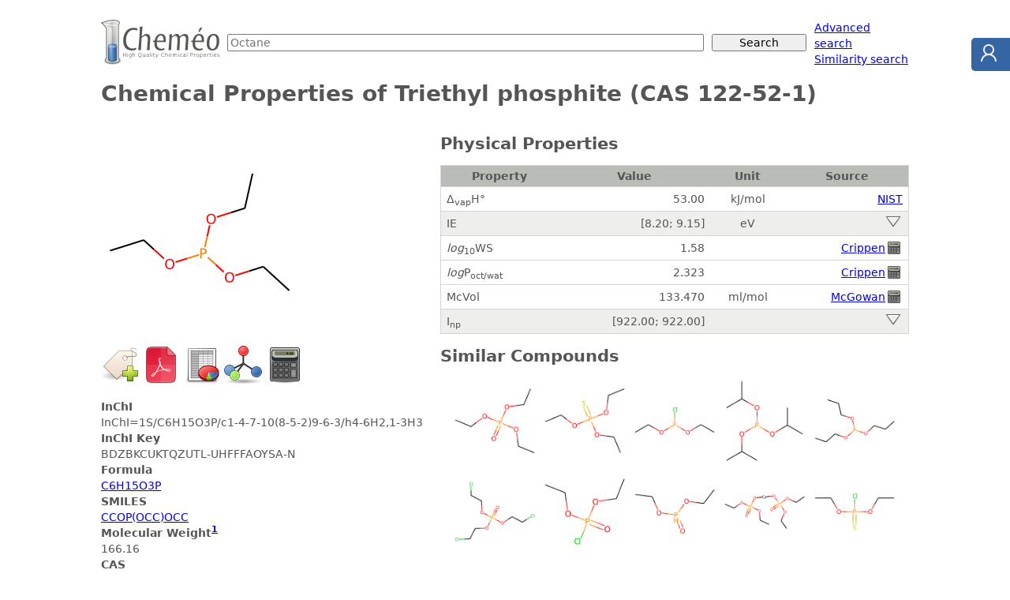

--- FILE ---
content_type: text/html; charset=utf-8
request_url: https://www.chemeo.com/cid/32-579-4/Triethyl-phosphite
body_size: 96772
content:

<!DOCTYPE html>
<html lang="en"><head>
<meta charset="utf-8">
<meta name="viewport" content="width=device-width, initial-scale=1">
<title>Triethyl phosphite (CAS 122-52-1) - Chemical &amp; Physical Properties by Cheméo</title>
<link rel="stylesheet" href="/static/css/style.css" />
<link rel="shortcut icon" type="image/icon" href="/static/img/favicon.ico">
<link rel="search" type="application/opensearchdescription+xml" href="/static/opensearch.xml" title="Cheméo Search" />
<meta name="description" content="Chemical and physical properties of Triethyl phosphite." />
<meta property="og:title" content="Triethyl phosphite (CAS 122-52-1)" />
<meta property="og:type" content="article" />
<meta property="og:url" content="https://www.chemeo.com/cid/32-579-4/Triethyl-phosphite" />
<meta property="og:description" content="Chemical and physical properties of Triethyl phosphite." />
<meta property="og:site_name" content="Cheméo" />
<meta property="og:image" content="https://www.chemeo.com/cid/32-579-4/Triethyl-phosphite.png" />
<meta property="og:image:type" content="image/png" />
<meta property="og:image:alt" content="Triethyl phosphite" />

<link rel="alternate" href="/cid/32-579-4/Triethyl-phosphite.pdf" type="application/pdf" media="print" title="Properties of Triethyl phosphite (CAS 122-52-1) as pdf" />
<link rel="alternate" href="/cid/32-579-4/Triethyl-phosphite.xls" type="application/vnd.openxmlformats-officedocument.spreadsheetml.sheet" media="all" title="Properties of Triethyl phosphite (CAS 122-52-1) as Excel file" />

</head>
<body>

<form action="/search" method="get">
<div id="hd-search">
  <div class="hd-search-logo">
    <a href="/"><img src="/static/img/logo-small.png" alt="High Quality Chemical Properties" width="150" height="57" /></a>
  </div>
  <div class="hd-search-input">
    <input type="text" name="q" placeholder="Octane" />
  </div>
  <div class="hd-search-button">
    <input type="submit" value="Search" placeholder="Octane" />
  </div>
  <div class="hd-search-extra">
    <span>
      <a href="/advanced">Advanced search</a><br>
      <a href="/similar">Similarity search</a>
    </span>
  </div>
</div>
</form>



<div id="title">
  <h1>Chemical Properties of Triethyl phosphite (CAS 122-52-1)</h1>
</div>

<div class="container">
<div id="details-sidebar">

 

 

<p>
  <a href="/cid/32-579-4/Triethyl-phosphite"><img class="comp-drawing" src="/cid/32-579-4/Triethyl-phosphite.png" title="Triethyl phosphite"  alt="Triethyl phosphite" /></a>
</p>


<div class="icons">
  <form method="post" action="/worklist/cid/32-579-4/add?r=%2fcid%2f32-579-4%2fTriethyl-phosphite"  style="display: inline;">
    <input type="image" src="/static/img/addtag.png" width="48" height="48" title="Add to worklist" />
    <input type="hidden" name="csrf_token" value="1DpWkAD3G&#43;TpWN6yFvO/pzpkJwBZqgKrjOp42&#43;fKUz8kkTGBawrPWMz9Vdpx3kPFwKeNMksPTIMrqn35hD4C1Q==" />
  </form>
<a title="Download as PDF file" href="/cid/32-579-4/Triethyl-phosphite.pdf"><img alt="PDF" src="/static/img/pdf-m.png" width="48" height="48"></a>
<a title="Download as Excel file" href="/cid/32-579-4/Triethyl-phosphite.xls"><img alt="Excel" src="/static/img/spreadsheet-m.png" width="48" height="48"></a>
<a title="Download as 2D mole file" href="/cid/32-579-4/Triethyl-phosphite.2dmol"><img alt="Molecule" src="/static/img/mole-m.png" width="48" height="48"></a>
<a title="Predict Properties" href="/predict?smiles=CCOP%28OCC%29OCC"><img alt="Calculator" src="/static/img/calculator-m.png" width="48" height="48"></a>
</div>

<dl>
   
  <dt>InChI</dt>
  <dd>InChI=1S/C6H15O3P/c1-4-7-10(8-5-2)9-6-3/h4-6H2,1-3H3</dd>
   
  <dt>InChI Key</dt>
  <dd>BDZBKCUKTQZUTL-UHFFFAOYSA-N</dd>
   
  <dt>Formula</dt>
  <dd><a href="/search?q=C6H15O3P">C6H15O3P</a></dd>
   
  <dt>SMILES</dt>
  <dd>
    <a href="/similar?smiles=CCOP%28OCC%29OCC"
      >CCOP(OCC)OCC</a
    >
  </dd>
   
  <dt>
    Molecular Weight<sup><a href="#mw_calc_i">1</a></sup>
  </dt>
  <dd>166.16</dd>
   
  <dt>CAS</dt>
  <dd>122-52-1</dd>
   
  <dt>Other Names</dt>
  <dd>
    <ul>
      
      <li>Phosphorous acid, triethyl ester</li>
      <li>Triethoxyphosphine</li>
      <li>(C2H5O)3P</li>
      <li>Ethyl phosphite, (EtO)3P</li>
      <li>UN 2323</li>
      <li>Phosphorus ether</li>
    </ul>
  </dd>
  
</dl>



<ul class="note"> 
<li><strong> Δ<sub>vap</sub>H° </strong>: Enthalpy of vaporization at standard conditions (kJ/mol).</li>
<li><strong> IE </strong>: Ionization energy (eV).</li>
<li><strong> <em>log</em><sub>10</sub>WS </strong>: Log10 of Water solubility in mol/l.</li>
<li><strong> <em>log</em>P<sub>oct/wat</sub> </strong>: Octanol/Water partition coefficient.</li>
<li><strong> McVol </strong>: McGowan's characteristic volume (ml/mol).</li>
<li><strong> I<sub>np</sub> </strong>: Non-polar retention indices.</li>

<li id="mw_calc_i"><strong><sup>1</sup></strong>: Molecular weight from the <a href="http://www.chem.qmul.ac.uk/iupac/AtWt/">IUPAC atomic weights tables</a>.</li>
</ul>


 
<div class="ceondo"><div>Cheméo is a service of <a href="https://www.ceondo.com">Céondo GmbH</a>, since 2007, we provide <a href="https://www.ceondo.com/services/">simulation, modelling and software development services</a> for the industry.
    Do not hesitate to <a href="https://www.ceondo.com/about/">contact us</a> for your projects.</div></div>


</div> 

<div id="details-content">


<noscript><div class="warning">Please note that you need to enable javascript to get access to all the properties. Here is <a href="http://support.microsoft.com/gp/howtoscript">how to do it for Internet Explorer</a> and <a href="http://support.mozilla.com/en-US/kb/Javascript">for Firefox</a>.</div>
</noscript>
 








<h2 >
    Physical Properties
</h2>
<table summary=" " class="props details">
    <thead>
        <tr>
            <th>Property</th>
            <th>Value</th>
            <th>Unit</th>
            <th>Source</th>
        </tr>
    </thead> 

    <tr>
        <td><span title="Enthalpy of vaporization at standard conditions">Δ<sub>vap</sub>H°</span></td>
        <td class="r">53.00</td>
        <td class="c">kJ/mol</td>
        <td class="r">
            <a href="#ref-nist-webbook" >NIST</a>
        </td>
    </tr>
    <tr class="intline">
        <td><span title="Ionization energy">IE</span></td>
        <td class="r" title="mean: 8.71 (10 values)">[8.20; 9.15]</td>
        <td class="c">eV</td>
        <td class="r">
            <a class="clickshow show_prop_ie prop_ie" title="Show all the properties" href="#"><img src="/static/img/show.png" alt="Show" width="24" height="15" /></a>
            <a class="hide clickhide hide_prop_ie prop_ie" href="#" title="Hide all the properties"><img src="/static/img/hide.png" alt="Hide" width="24" height="15" /></a>
        </td>
    </tr>
 

    <tr class="hide prop_ie">
        <td><span title="Ionization energy">IE</span></td>
        <td class="r">8.30</td>
        <td class="c">eV</td>
        <td class="r">
            <a href="#ref-nist-webbook" >NIST</a>
        </td>
    </tr>
    <tr class="hide prop_ie">
        <td><span title="Ionization energy">IE</span></td>
        <td class="r">8.20</td>
        <td class="c">eV</td>
        <td class="r">
            <a href="#ref-nist-webbook" >NIST</a>
        </td>
    </tr>
    <tr class="hide prop_ie">
        <td><span title="Ionization energy">IE</span></td>
        <td class="r">8.40</td>
        <td class="c">eV</td>
        <td class="r">
            <a href="#ref-nist-webbook" >NIST</a>
        </td>
    </tr>
    <tr class="hide prop_ie">
        <td><span title="Ionization energy">IE</span></td>
        <td class="r">8.40</td>
        <td class="c">eV</td>
        <td class="r">
            <a href="#ref-nist-webbook" >NIST</a>
        </td>
    </tr>
    <tr class="hide prop_ie">
        <td><span title="Ionization energy">IE</span></td>
        <td class="r">9.15</td>
        <td class="c">eV</td>
        <td class="r">
            <a href="#ref-nist-webbook" >NIST</a>
        </td>
    </tr>
    <tr class="hide prop_ie">
        <td><span title="Ionization energy">IE</span></td>
        <td class="r">8.99</td>
        <td class="c">eV</td>
        <td class="r">
            <a href="#ref-nist-webbook" >NIST</a>
        </td>
    </tr>
    <tr class="hide prop_ie">
        <td><span title="Ionization energy">IE</span></td>
        <td class="r">8.90</td>
        <td class="c">eV</td>
        <td class="r">
            <a href="#ref-nist-webbook" >NIST</a>
        </td>
    </tr>
    <tr class="hide prop_ie">
        <td><span title="Ionization energy">IE</span></td>
        <td class="r">8.99</td>
        <td class="c">eV</td>
        <td class="r">
            <a href="#ref-nist-webbook" >NIST</a>
        </td>
    </tr>
    <tr class="hide prop_ie">
        <td><span title="Ionization energy">IE</span></td>
        <td class="r">8.92</td>
        <td class="c">eV</td>
        <td class="r">
            <a href="#ref-nist-webbook" >NIST</a>
        </td>
    </tr>
    <tr class="hide prop_ie">
        <td><span title="Ionization energy">IE</span></td>
        <td class="r">8.80</td>
        <td class="c">eV</td>
        <td class="r">
            <a href="#ref-nist-webbook" >NIST</a>
        </td>
    </tr> 

    <tr>
        <td><span title="Log10 of Water solubility in mol/l"><em>log</em><sub>10</sub>WS</span></td>
        <td class="r">1.58</td>
        <td class="c"></td>
        <td class="r">
            <a href="#ref-crippen_log10ws" >Crippen</a> <span title="Calculated Property" class="sprite"><span class="sprite-calculator">Calculated Property</span></span>
        </td>
    </tr> 

    <tr>
        <td><span title="Octanol/Water partition coefficient"><em>log</em>P<sub>oct/wat</sub></span></td>
        <td class="r">2.323</td>
        <td class="c"></td>
        <td class="r">
            <a href="#ref-crippen" >Crippen</a> <span title="Calculated Property" class="sprite"><span class="sprite-calculator">Calculated Property</span></span>
        </td>
    </tr> 

    <tr>
        <td><span title="McGowan&#39;s characteristic volume">McVol</span></td>
        <td class="r">133.470</td>
        <td class="c">ml/mol</td>
        <td class="r">
            <a href="#ref-mcgowan" >McGowan</a> <span title="Calculated Property" class="sprite"><span class="sprite-calculator">Calculated Property</span></span>
        </td>
    </tr>
    <tr class="intline">
        <td><span title="Non-polar retention indices">I<sub>np</sub></span></td>
        <td class="r" title="mean: 922.00 (3 values)">[922.00; 922.00]</td>
        <td class="c">&nbsp;</td>
        <td class="r">
            <a class="clickshow show_prop_rinpol prop_rinpol" title="Show all the properties" href="#"><img src="/static/img/show.png" alt="Show" width="24" height="15" /></a>
            <a class="hide clickhide hide_prop_rinpol prop_rinpol" href="#" title="Hide all the properties"><img src="/static/img/hide.png" alt="Hide" width="24" height="15" /></a>
        </td>
    </tr>
 

    <tr class="hide prop_rinpol">
        <td><span title="Non-polar retention indices">I<sub>np</sub></span></td>
        <td class="r">922.00</td>
        <td class="c"></td>
        <td class="r">
            <a href="#ref-nist-webbook" >NIST</a>
        </td>
    </tr>
    <tr class="hide prop_rinpol">
        <td><span title="Non-polar retention indices">I<sub>np</sub></span></td>
        <td class="r">922.00</td>
        <td class="c"></td>
        <td class="r">
            <a href="#ref-nist-webbook" >NIST</a>
        </td>
    </tr>
    <tr class="hide prop_rinpol">
        <td><span title="Non-polar retention indices">I<sub>np</sub></span></td>
        <td class="r">922.00</td>
        <td class="c"></td>
        <td class="r">
            <a href="#ref-nist-webbook" >NIST</a>
        </td>
    </tr>
</table> 
 


 

 


 


<h2 id="similar_compounds">Similar Compounds</h2><p class="c">


<a href="/cid/14-001-4/Triethyl-phosphate" title="Triethyl phosphate - 0.7224"><img width="110" src="[data-uri]&#43;P7&#43;BxKO5E6HQ6XXx8fF1dXa9evTp4KIo7EbojR44oFAp/f//w8PAOHoriToQuLi4OwKJFi6ytOxpXK1qKjAhZQUGBv7&#43;/vb19YWGhm5tbB49GrTsRtI0bN2q12jfffLPjWQe17kTIVCqVr69veXn5r7/&#43;Onjw4I4fkFp3Ilx79&#43;4tLy8PDg42StZBcSdCpr9IXb58ubEOSJ0ZIlC//fZbcHCwq6trcXGxo6OjUY5JrTsRqA0bNgCYP3&#43;&#43;sbIOat2JMN26dcvb27u&#43;vj4rK6tPnz7GOiy17kSItm3bdvv27fDwcCNmHRR3IkCMMf3TYIsXLzbukakzQwQnOTk5PDzcx8dHoVDY2NgY8cjUuhPBufeQjHGzDmrdidCUlJT06tXLysrq&#43;vXrHh4exj04te5EWOLj49Vq9dSpU42edVDrTgRFrVb36tWrpKQkNTV1&#43;PDhRj8&#43;te5EQA4cOFBSUtK3b19TZB0UdyIo&#43;ovUZcuWmej41JkhQnHlypW&#43;fft27ty5qKjIxcXFFKeg1p0IxZdffskYmzt3romyDmrdiUDU1dV5eXkplcpLly4FBQWZ6CzUuhNB2LFjh1KpHD16tOmyDoo7EQj9QzJLliwx6VmoM0P4l5KSMmrUKE9Pz4KCAjs7O9OdiFp3wj/9&#43;KNMJjNp1kGtO&#43;FdRUWFj4&#43;PVqtVKBTe3t4mPRe17oRnCQkJKpVq8uTJps46qHUn/NJqtf7&#43;/gUFBceOHRs3bpypT0etO&#43;HTN998U1BQEBAQMHbsWA5OR3EnfNq4cSOApUuXWllZcXA66swQ3ly7di0wMFAikRQVFXXt2pWDM1LrTnizceNGnU43c&#43;ZMbrIOat0JX&#43;7cuePt7V1VVZWRkTFw4EBuTkqtO&#43;HHV199VVVVFRoaylnWQXEnfDHRTDIPR50ZwoMzZ84MHTq0W7duhYWFEomEs/[base64]&#43;sLBw9isZGrFiBzz831nlUKlV&#43;fn5eXp5CoWj6taam5sGdraysevbs6efnV1paKpfLx4wZY6wyngjF3bLk5WHAAKjV2LULf/zj/e3Z2Xj1VeTlYdMmzJ//ZMdkDKWlyMuDQqH/eszG5u0ffiguLm41PC4uLn5&#43;flKptOlXqVTq4ODQsf82I6C4W5YFC7BpEz75BH/9a8uP0tMxZAi8vKBQwLaNa7aGBpSUIC&#43;v2Z/sbNTVNd3r95Ejg1JS7OzsfHx8PD099c32PVKplJuH19uB4m5BGIObG5RKlJfjqada2WH4cKSlISUFI0ZAoUBu7r0G2/CXysrWj9y9O6RS&#43;Pnpvyp7977p6&#43;vj42Pb1o&#43;NUJlZueRhFApUV&#43;OZZ1rPOoAXX0RaGs6dw4gRGD0a16&#43;33MHBAV5e8PNr9icgAM0nbXQBTDWJo4lR3C1IRQUAPGTRix497u8WGgqptGmbDakUnp6cFMobirsF0feYH9lv1u/wn/&#43;YvB7hobuqFkTfhykvb3MH/UdtdXVEgOJuQfz80KULcnKgVLa&#43;w9mzABAczGVRgkJxtyDW1pg0CRoNduxo5dOcHKSkwMMDoaGcVyYUFHfL8t57cHDABx8YGvJ7qqowaxa0Wrz/PuzteSqOfzTubnG2bIFMBmtrTJ&#43;O4cMhkeD337FtG8rLMX06du8GH89mCQTF3RKlpODDD3HyJLRaw5aAAKxcafgxEDGKu&#43;WqqcH161Cr4elp8QPqj4nibnF&#43;&#43;gk&#43;PvD357sOIaK4WxadDgEByM/H6dMYMoTvagRH1D05C3TkCPLy0KsXBg3iuxQhorhblrg4AFi8WOSXpG2hzowFKSiAvz9sbVFYCHd3vqsRImoDLEhcHLRazJhBWW8Lte6WQqWCry/Ky3HmDF2ktoVad0uRlITycgQHU9YfguJuKfQXqcuW8V2HoFFnxiJcuIABA&#43;DqiuJiODryXY1wUetuETZsAIB58yjrD0etextKSpCaihs3YGcHqRQjRsDJie&#43;a2nDrFry9UV&#43;PrCz06cN3NYJG76o&#43;oKICy5Zh3z40bQg6d8a77&#43;KDD4R4&#43;2bbNty&#43;jfBwyvojCe9/Hr9u3cLw4UhKQlgYDh1CdjYuXUJCArp1w6pVePttvut7AGOIjwcAPuaPNj&#43;MNDV/PgPYvHlMp2u2vaKC9enDALZvH0&#43;VteHKT&#43;yVIObjw9RqvksxA9R3b&#43;LmTXh5wcEBxcWtTBL93XeYMAHDhyM1lY/i2pA0FVf&#43;i9FrMOr/&#43;C7FDFBnpomUFKhUePnl1idEHz8eLi745ZcWEybyqbYE2YdhbYeBb/FdinmguDeRkwMAzz3X&#43;qc2NnjmGWg0yM3lsqiHyUiATo3npsK5J9&#43;lmAeKexO1tQBazIfYjKsrgDZnceGYToNzmwFgMF2kPi6KexOdOgFAQ0ObO&#43;jXnxDIrZwrB1BbDPfn4DOc71LMBsW9CS8vAFAo2twhLw8AvL05qufhzm4EgCHLHj0pJLmL4t6EfnqtEyfQ6mjVlSsoLkZAADw8oFKhf3&#43;8/34rc0Zzo/IKClJg74x&#43;M/kpwDxR3Jvo0wfDhiE3t/XZcT/6CADmzQOAb7/FxYv49FP4&#43;2PaNBw/3vpPiOn8ugFgGDAXDmY60zpP&#43;B74F4Z7N5XOnmV2dszRke3YwbRaw0alki1dygAWGMhu3zZsTE9ns2czOzsGMIAFBLDYWHbzJhfVqmrZP1xYDNiNS1yczoKIPu46HYuNZTNm3N9y&#43;DBzcWEA696djRjBXniBSSQMYP36sfz8lt9eWspiY5mvryH0EgmbPZudP2/ams9uZDFg20ab9iyWSNx3VSsrMXs2jh6FjQ1On8bgwfe3b9qElBQUFUEigZ8fXnsNM2a0uYKXTofjx7FuHb77ztCrCQmBTIbZsw2jPcYV3x83LmLqXvR9w/gHt2x8/7zxJz2dSaUMYN26saNHjXPMnBwWHc2eesrQ2Lu6sshIlpdnnIPr5f/MYsA&#43;68G0jcY8rDiINe4JCczengFs0CCmUBj54HV1TC5nAwYYQm9tzea8xa4eYTrto7/3kfZPZzFgJz40wqHE59EjM0qlUq1Wc/B7hiN1dZgxAwsXorERMhnS0tCrl5FP4eSEBQtw/jzS0yGTwcEBrAS7X8EXfZD2KerbWMzxceh7SrYSDFxgrGJF5dF99xUrVuzZs2fu3LlLlizx9fXlpixTycrCtGm4fBnOzkhMxJtvcnHSigpc/goX1&#43;GWAgBsOyHoTQxegp6DH/WdbWiohqSrEQsUj0fHfeTIkampqQBsbW0nT568ZMmSMWPGCHZZ5IfZvRsLF&#43;L2bTz7LPbvb/NRMBNhOiiOI0OOKwfAtADgGYIQGZ6fCbvWXgu8U4W0f97/p409XJ9G7/Fw9uKoYEv0WCMzGRkZcrl8x44dDQ0NAAICAubPn79gwYKnzGUNN5UK772H9esBYNYsxMfz&#43;eJpbTEyEnF2I&#43;orAMChC4LexAtRcG/&#43;41edh/UPTFptbYuxn2DYexyVankev5tfVlYWGxv79NNP679RIpHMnj373LlzJrqqMJrr19nQoQxgDg7s3//mu5q7NA3s9yS2I4zFgMWAxVixHWHs9ySmvftSUlUuiwHbHMruVLE7VUxZzM5vZf/owmLArh7htXQz9sQjM1qtNjk5ecKECff6MyEhIQkJCfX19aaor6O&#43;/dYwLOjry86c4bua1pRksG9k7BMnQ&#43;7X9mTJ0aym0BD3rSOb7Xz6XywG7MAsnmo1e&#43;0fiLx69Wp0dLSbm5s&#43;9K6urpGRkXnGHWPuCI2GrVrFrK0ZwCZMYFVVfBf0UA01LD2BbehrCP3ZuNbjnv8TiwHbNoanKs1eR8fdGxoakpKSQu8u1WltbR0WFpaUlKTRaIxSX/uoysrYmDEMYLa27NNPW75nLVg6HctNZvunM5Wy9binJ7AYsP0z2vh&#43;8ghGu82Unp4uk8kc77764OfnFxsbW1FRYazjP76UlBRfX9&#43;f&#43;/dn7u4sOZn7AoyjRdx1WqY4zj7zZDFgVw7wWpkZM/IzM7du3dq&#43;ffv69evz8vIAODg4TJo0SSaThYWFGfEsbWGMrV279i9/&#43;YtGo5k&#43;Zcp/4uLQowcH5zUJ/ciMtS3snQFAXQ&#43;tCgBeXInwtfyWZr5M8oiYTqc7fvy4XC4/ePCgRqMBMHDgwIULF86cOdPJZCOASqUyIiJi3759VlZWy5cv/&#43;yzz&#43;zs7Ex0Li7o4&#43;7ojl6jAcBWgq5SBE6G50CeCzNrJv3dUVRUtGrVKve7i0l06dJFJpNdvnzZ6Cc6f/587969Abi4uOzfv9/ox&#43;dBq333ps58wXaEsezDZnNlIgBcPCKmUqmSkpKa9meGDRuWlJSkNtLEV9u3b9dfMwQHB1&#43;7ds0ox&#43;TfI&#43;Me97xhGOfLZ9gv61jDLQ6LM1ecPhGZmZkZGRnZ&#43;e6kRZ6entHR0YWFhe0&#43;4J07dxYsMDwsNXv27Nv3XjWyAI&#43;Me10ZOxnL/vW0IfQfS9iB2axU8Hf9eMXDA8A1NTUJCQlBQUH6mNrb20&#43;bNi05OVn3hL&#43;Uc3Jy&#43;vfvD0AikSQmJpqoWt48Mu56Oi3LTWZfTWAxVobcJ4Sw9ASmFuRdP77x&#43;bx7amrqtGnT7l1QBgYGxsbGVj3e/aBDhw65uroC6NOnz4ULF0xdKg8eM&#43;733LzKkqPZp26G0Me6siORrFowd/2Egf/XO0pKSmJjY318fPShd3Z2lslkD0mwWq2Ojo7WP8IwZcqU6upqDos1vROr2O/7mLbRcJ81&#43;/CTfbv&#43;UZzNoYbQr7Y2PIqj4/Oun3DwH3c9jUZz&#43;PDhsLCwpo/ibN&#43;&#43;vbGx2StqRUVFw4YNA2BraxsbG/uk/R&#43;hu1XAVtuwj&#43;xZ3Y2OHqroF3ZwDvtYYsj9On&#43;2P45VVhqjSjMmlLjfk52dHR0dfe/RYg8PjxUrVpw&#43;fZoxduLEiR49egDw9vZOS0vju1IT&#43;PGvRn4C7E41&#43;&#43;XfbJ0fW&#43;XAurkxBwc2bZoZ32nuMMHFXa&#43;2tjYuLq5fv373xi47d&#43;5sbW0NIDw8nJdnE0xOo2JrPFgMWOGp5tsb2JYR7Mz69ndIdFp2Ppm99prhgTmAhYSwzZuZMB9iNSWBxv2e9PT04OBgfeKtrKxWrlzJ78NnJnRxN4sBi&#43;vfcvuFHSwGLD7YCKcoKmKrVjF3d0Pou3RhMhkzwV0/wTKPeWYuX768d&#43;/eIUOGTJw4ke9aTGbrCFw/iYnylq9dbw5F0WlM2ozgecY5UWMjDh2CXI5jxwxbhg1DVBRef73NiXQqKrBzJ06fRkUFOnWCnx8mTsT48caph0t8/7wRxhhj5ZdZDNg/urDGumbby34zjCo2muAOWmYmi4xkTk6Gxt7Tk0VHswfv&#43;u3Zw5ydGcBcXNjzzzN/f2ZlxQA2erTZXftS3IXh20UsBuxIVMvthxewGLD/rTThqWtqWEICCwoyhN7e3nA5qx/1&#43;uEHZm3NnJ3Zrl33VzvLz2eTJjGAvfCCeS2BRnEXAJXSMMVpefNudMMt9okTi7FildlclJGayqZNM0zy6u7OGhqYVssCAhjQyixrGg0bOZIBTC7nojYjoQmvBeC37VApIR0H977Nt2&#43;D&#43;jb8X4IbJ&#43;sD6xeUVSjwt7/h/ffh4ICTJ3H1KkJD8fLLLXe2scHq1QCwdSsXtRkJrZotABkJwANLLDGGs3EAMHgJp8V4eeHvfzf8/dQpABg3rvU9hw9Hp07IyIBKBQcHjsrrGGrd&#43;ZZ/AuWX4dwTgZOabVf8iJvZcPFBnwk8VQYUFwPA3alWWrK1hY8PGhtRXs5lUR1BceebvgkPWQjr5u9epccBwKCFsLLhoSo9/apsD2m5JRLg7gpt5oDizqu6UmR9DWtbDJzfbHttCbK/gY09BkbwVBmAu2tuPmRhzVu3AKBLF27K6Tjqu/Nqzx7UDsBgacuZH/XrAwfNgJMHT5UBAAIDASAzs/VPa2pQVAQ3N3TvzmVRHUGtO380Gqz&#43;HGvOonvzi1SdWijrA48dCysrHD4MjaaVTw8cgE6HsDAzWumS4s6fQ4dQVIRnn8XIUc22C2d94N698dprKCzExx&#43;3/KisDKtWwcoKUVF8VNZOFHf&#43;xMUBwJIlLVvHz75GxQgMihJEq7lhAzw8sHo15s7F6dOorMT169i2DUOHorAQ77yDF1/ku8QnYB6PiFmgrCw89xycnFBU1OxS78oV9O2Lzp1RVGS4UuRdbi7mzUNKSrONzs748EO8844gfiYfG12q8iQuDoxh1qyWwxobNoAxzJ0rlKwD8PfHzz/j4kWkpaGsDI6O6NMHY8ea0YDMPdS686G&#43;Ht7eqK7GhQt4/vn72&#43;vq4OUFpRKXLuHuTA3EiKjvzoddu1BdjREjmmUdwM6dUCoxerRws67VYuhQ9OwJrZbvUtqD4s6HhAQAWPzAOGN8fOvbhcPGBoWFKC1FURHfpbQHxZ1zp07h3Dm4u&#43;MPf2i2PTUVFy&#43;iRw&#43;8/jpPlT0ePz8AyMvju472oLhzTj/&#43;qF9vtamNGw3bBT5xsT7uCgXfdbQHxZ1blZXYvx82Noho/jBMRQUOHoStLRYIfn1gqRSguJPHsWkTGhowYULLpboTEqBSYdIkeHvzU9jj08edOjPkEXQ6yOXAAxejWi02bQKAJdy&#43;ydE&#43;5tx3p9tMHKqshL8/bG3x0kvNtn/zDQoKEBCAsWN5quxJmHNnhuLOoe7dkZyMujpYN/&#43;lqr94XbrUPG7Ie3lBIsGNG6irw92p&#43;s0FdWY41yIiubk4dgyOjpgzh6eCnpCVleF1vvx8nit5ctS6c4UxlJfj9m107tzyfYiZM&#43;Higq5dearsyfn5ITsbeXnCvfvbBoq76VVW4pNPsGcPysoMW7y98dZbeP99dO0Kf3/s2MFrfU/ObIfeKe4mdu0awsJQUIB&#43;/bBgAbp1Q1kZDhzAP/&#43;Jgwdx7Bh8ffku8cmZ79Uq3/M6WTS1mgUHM4B9&#43;CHTapttX7KEAWz4cLNcJvK//2UAmziR7zqeGF2qmtKhQzh/HqNHY/XqZqMxtrZYvx79&#43;&#43;PkSfz4I3/1tZfZDr1T3E3p0CEArT8XYGMDmez&#43;PubF3x8AFAqY28sSFHdTOn8eAAYNav3TwYPv72NenJ3h5ob6ety4wXcpT4bibkrV1QDQrVvrn&#43;qHI2/e5K4eIzLPq1WKuynp&#43;&#43;tt/cbXvxBkw9&#43;ceB1hnt13irsp6dv1e8PtLei3u7tzV48RmefQO8XdlEJCAOCXX1r/VL9dv4&#43;5Ofzssz6envMp7uS&#43;qVMBQC6HTtfyI7UaiYkA8MYbXFdlDJ08PYtKS/OoM0PuCw/HiBH49Ve8&#43;26zaRYbG7FoEbKyMHEihgzhr7728/PzA2B2cad5ZkyssBAvvYTsbAQGYuJEuLujrAxffw2FAsHB&#43;N//zLTvrtFoOnXqpNPp6uvrHcxk6Q5Q3LlQU4M1a7B79/0nZgMCMGcOVq6EoyOfhXWMVCrNz8/PyckJCAjgu5bHRXHnUE0Nbt6EuzucnfkuxQjGjRt3/Pjxo0ePvvzgQmVCRX13DnXpAj8/y8g67nbfFWY1OENxJ&#43;0klUpBcScioY&#43;7eQ3OUNxJO5njWCTFnbSTOcadRmZI&#43;7m4uNTW1lZVVXU1k/fKqXUn7Wd2V6sUd9J&#43;Zne1SnEn7Wd23XeKO2k/6swQETG7G6sUd9J&#43;Ztd3p4FI0n4NDQ2Ojo62trb19fW2tmYwIx217qT9JBKJnZ2dWq0eNWrUpUuX&#43;C7n0SjupENmzpwJ4NSpUwMGDHjjjTeOHTsm5P4CdWZIhzDG1q9fv2bNmhs3bmg0GgCBgYFvv/22TCYT4K1WijsxjrKysu3bt2/YsKGwsBCAs7PzjBkzli5d&#43;nyLlcF5RXEnxqTVar///vv169f/&#43;OOP&#43;miFhIRERkbOmDHDTgDrxVLciUnk5ORs2bIlMTGxqqoKgIeHx5/&#43;9KfFixc/rV/ohicUd2JCDQ0NSUlJn3/&#43;&#43;YULFwBYW1uPHTs2MjJywoQJVnysu0ZxJ1zIyMiQy&#43;U7d&#43;68c&#43;cOgN69e0dERERERLi5uXFZBsWdcKe8vHzr1q3x8fH5&#43;fkAJBLJxIkT//znP4eGhnJTAMWdcE2n0x0/flwulx84cECr1QIICQmRyWSzZs1yNPHEOxR3wpvc3NzExMTNmzdXVlYCcHV1nTNnTlRUlP7JM1OguBOeqVSqw4cPr1u3Li0tDXcvZ2Uy2euvv27053Ao7kQo9Jezu3btqq&#43;vB&#43;Dl5RUREbF06VJ3402jSXEnwlJTU7N3795169ZlZmYCsLe3nzx5skwmCwsL6/jBKe5EiO5dzh48eFD/KE5wcPCiRYtmzpzp5OTU7sNS3ImglZSU7Ny584svviguLgbg4uIyffr05cuXBwUFteNoFHdiBhobGw8dOiSXy48dO6bfMmzYsKioqClTpjzRozgUd2JOsrKy4uLitmzZUldXB8DT03POnDlLly718fF5nG&#43;nuBPzo1Qq9&#43;zZ8&#43;WXX&#43;pfobKxsXnllVeioqLGjRv38EdxKO7EjGVkZKxbt27Pnj1qtTo4OPjcuXMP35/iTsxeSUmJXC4PCgqaql/qsG0UdyIi9Go2ERGKOxERijsREYo7ERGKOxERijsREYo7ERGKOxERijsREYo7ERGKOxERijsREYo7ERGKOxERijsREYo7ERGKOxERijsREYo7ERGKOxERijsREYo7ERGKOxERijsREYo7ERGKOxERijsREYo7ERGKOxERijsREYo7EZH/BwrfZPNx5CA&#43;AAAAAElFTkSuQmCC" alt="Triethyl phosphate."/></a>

 

<a href="/cid/116-156-0/O-O-O-Triethyl-thiophosphate" title="O,O,O-Triethyl thiophosphate - 0.6996"><img width="110" src="[data-uri]&#43;kJOT05kV93ppsk0xk1KoIaI0bbbaJxEjVxTTS2iaDt0mpQin0RkK3YCqrq&#43;f1RZUQtVKDq3qq6z&#43;d4OJyqt9775ORbL&#43;[base64]/&#43;eSTxsZGAEFBQQsWLFi&#43;fHlYWNiTfJzjzhxAW1vbF198kZmZeezYMdMrEyZMWLFixcyZM11cXJ68H447s2tlZWWZmZnp6emVlZUAfHx85syZk5ycPHTo0G70xnFn9shoNJ44cSIzM3P//v16vR7A008//frrr8&#43;fP9/T07Pb3fLKDLMv9fX1u3fvXr169fXr1wGoVKqXXnpJrVbHx8f3vHMe3Zm9yMnJyczM/Oyzz5qbmwGEhIQsWbJk&#43;fLlgYGB1toEj&#43;5MZDqd7uDBg2vWrPn&#43;&#43;&#43;8ByOXyyZMnq9XqWbNmKRQK626LR3cmmlu3bm3evHnLli3V1dUA/Pz8FixYsGLFiqioKBttkePOhPbzbujnn39uMBgAxMXFqdXq1157zcPDw6ab5skME05lZeXWrVs3btxYUFAAwM3NbcaMGStXrhw/frwwBfDozoRg2g3dvn17S0sLgJiYmMTExCVLlvTu3VvIMnh0ZzbU2Ni4c&#43;fODRs2XLp0CXd3Q5OTk6dPn/7ok1tshEd3ZhO5ubmffPJJZmZmbW0tgL59&#43;y5atGjp0qUREREiVsVxZ9ZkMBgOHTq0du3a48ePmyYOcXFxycnJc&#43;fO7dLJLTbCcWfWUV5enpWVtX79&#43;uLiYgDe3t5z585dvnz5iBEjxC7tHo4766kzZ86sXbv2wIED7e3tAAYNGrR48WK1Wu3v7y92aQ/iXVXWI7m5uaNHj25oaHB1dX355ZfVavXzzz8vym7ok&#43;C4sx4JCQmpqKj43e9&#43;t3Llyn79&#43;oldzmNw3Fn3tba2enh4KJXKlpYWq5/fYgt8JwLWfRqNhoj69&#43;/vEFkHx531RH5&#43;PgDbndFldRx31n0ajQZAZGSk2IU8KY476z7T6M5xZ5LAkxkmIQ43meGFSNZ9Pj4&#43;Wq22pqbGDg&#43;gWsSjO&#43;umqqoqrVbr6&#43;vrKFkHx511m2kmEx0dLXYhXcBxZ93kcPup4LizbnO4/VRw3Fm3OdyiOzjurNtMo7tjTWb48g5hGO/c2VFXd6CtrVAuV7m4hPn4TPHzm6lU9hK7sO5zxLk7r7vbHJE&#43;L&#43;9f6uu/lMlcVKoYmUzR1lZgMGijovb5&#43;/9K7Oq6Sa/Xu7u7G43G5uZmlUoldjlPikd3m6up2VFf/6WHx8jo6C9cXcMBELVrtSc9PQW6l5AtFBUV6fX68PBwB8o6OO4CaGg4BqBv3xRT1gHIZC4&#43;PlNELaqnHHFZBryrKggjAIOhTuwyrKmyuFipVHLc2YM8PccAKC39fW3tbiKD2OVYx7zc3BZgzVNPiV1I13DcbS4gIMnLa6LBUKvRzLlyJby0NEWnuyl2UT2Wn6/U631CQ8Wuo2s47jYnl3sMHHgiMnKHj88Lev3tiooPrl4dVFiY6NgjvUYDAI42meGFSEG1t9&#43;uqdlZUfGeXl8TEpLWr1&#43;K2BV1V0AA7txBeTns/mYbHXHcRaDVHs/NjXd3HzZkyBWxa&#43;kWrRY&#43;PnB3R1MT7PUOShbxZEYEnp5jAbS3V4hdSHfl5QFAVJRjZR0cdwE8PEfXar8F8PMyvOPJzwcAhzp9wIQPM9lcfv58g6He3/8VN7fBMplLU9O58vI/AAgMfF3s0rrLMfdTwXEXgFLZq6HhcEPDkZ9fkcvdg4PfCwhQd2xmMNQrFL6CV9ctptGd484eFh6&#43;ITT0o6amszpdHiB3dY3w9IxTKO5d32kwaDWaV1paLg0fXiiTOcIpKKbRnSczzCK53M3be7K392SL7yoU3np9TXv77dravb16vSZwbd3hsHN33lW1C4GBbwCoqkoXu5AnQISCAgDo31/cQrqB4y4cg0Hb1HTO4lu9es1TKns1Np5tbr4gcFVdVlaG1lb06QMvL7FL6TKOu0Da2oqvXAm9deslIt3D78rl7r17LwRQVZUheGld5LATd3DcBePqGqZSDdTrq2pr91psEBi4DJDX1HxmMNQKXFvXOOzEHRx3IZkm6JWVGyy&#43;q1IN8PF53mhsvnNnu7B1dZHDLrqD4y4k0wS9qelvzc05FhsEBi6FeYfVjk9kcthFd3DchSSXu/fuvQidT9B9fV9ydY1obb2h1Z4UtLIu4bk7e0J3J&#43;g7LE7QZTJFQEAigKoqyxMeu8Bzd/aEVKpoH594o7H5zp0siw0CApJkMte6ui/a2koEru2J6HSorISLCxztOiYTjrvQTBP0ysr1FifoLi79/P1nEemrqzcLXtoTUKnQ1ISbN&#43;Egj9p7AMddaL6&#43;M1xdI3S6m1rtCYsNTN&#43;H6upMonZhS3uktjacP49Dh3DmjMOd5v4zjrvQZDJFQMASdH7KgJfXJHf3Ye3tFY13DglbWicaGrBiBXr1wpgxmDYNkycjIgKxsThkH&#43;V1BV&#43;8JwK9vury5TDAMGxYvqurhUlwY1GW8ptVbi6RWGj5L4Bw6uvx7LO4dAkjRyIxEdHRaGrCqVPYsgU6Hdatw7JlIlfYJcTEoNHMyc5Gaekqy2/rtPRnH0oF3b4iaFkPW7yYAJo/n/T6&#43;17PziZvb3JxocuXRaqsO3gyI47HTNBdvTDiNQDIyRS2rvuVlmL7dgQEYOPGB/dN4&#43;Lw7rtob8dHH4lUXHdw3MVhmqDLodSVdjIDHr0ckOHvn6JNK2xpHRw7Br0eM2daPvlx4UIAOHxY4KJ6guMumgHyN4d9Uep2fLXltwOHIGIi2rS4slPQsjq6ehUARoyw/G5gIEJCcPs2qqqELKonOO6icY2aDRcvFJxC5VXLLZ5ZCgA/fCxkVfeprweARzxHsndvAKirE6acnuO4i8fVCyMSACCnk3Pch/wK3sGo&#43;geKzghZ1z2urgDQ3vnyf2srALi5CVRPj3HcRTXGNEHfBl2DhXflLhj1GwDIFumivr59AaCkk9MZjEaUlUGhQECAkEX1BMddVAGDETHpURP0uNchV&#43;LaPjTdFqik0lK8&#43;655vWXMGAA4fdpyy4sX0diIESPg7i5QbT3GcRfb6KUA8OPHsHi8zycUA2fA0IYLW2xeyZkzePVVREbij39EWhp0OkyejKAgnDiBS5cstP/LXwAgIcHmhVmR2Av/kmdoo7&#43;EUCqo8DvLDfK&#43;oVTQ/4STUW&#43;5QQ/V11NGBg0bRgAB5OpKs2fT0aNkNBIRbd1KAEVG3nc4qa2N3n2XAIqJoaYmm1RlGxx3O3DyXUoF7Ztr&#43;V2jkT4eRKmgG19YebvXrlFyMnl6moMeHEwpKVRc/GCzd94hmYwUCpo0iRITae5cCgkhgPr3pxs3rFySjTlG3CsqKrKzs4sf/j/hHBpK6Q8u9EdXaqyw3OBvH1Eq6LMXrLM5nY727KH4eHPKZTKKj6c9e6i9vdOPnD1L8&#43;dTRASpVOTvT&#43;PG0Z//TFqtdeoRkL3HPTs7W61Wu7u7R0ZGqlSqlJQUvd42f9PFtXsWpYK&#43;e8/yuy019F8e9Cdvar7To62UlNCqVRQYaA66ry&#43;p1XT1ao/6dCh2GnetVpuenj58&#43;HDTDoZSqYyNjVUoFACmTJlSVVUldoHWlneUUkEfhZGhkyE27yi11nWzc6OBLh6ladNILjcHPS6Otmyh5uZu1&#43;ug7C7uP/30U0pKiv/dI3l9&#43;/ZNSUkpKCggopMnT/br1w9AaGjo999/L3alVmU00rqnKBV0fb81u22ppXOraU0UrVJRYACpVObdUKmyl7jr9fqDBw/Gx8fL7l4pExcXt23btra2to7NSkpKJkyYYBrv09LSjKbVA&#43;dwbjWlgrZPsU5vJedo/wJ6z41SQamgNdG0L52qq63TucMS//KO8vLyrKys9evXFxcXA/D29p47d&#43;7y5ctHdHJmkl6vf&#43;eddz744AMimjlz5tatW/38/ASt2EZa6/BRKELHYf4hKFyha8DVXffedXGHbwRCx0LxyDti61uR&#43;384txrFZwFAJkfkZMSpMXgWZA55dal1iRn3M2fOrF279sCBA&#43;3t7QAGDRq0ePFitVrt/4hzku46ePDgwoUL6&#43;rqBg4cuHfv3s6&#43;Gw6mqRKefcy/12qwNvrBBh6BmLYBQ16x8NmaW7iwGRc2o&#43;UOALj5IXYBxv0Wfg55/yNbEf4PSn19fUZGxrBhw0wFuLq6zp49&#43;&#43;jRo12dmeTm5sbGxgJwc3PbtGmTjaoVTU0epYI2jqKybCrLpoJTdPz39EdX&#43;n8KKvnhXjOjgfKO0s7plCozz1sy4ig7g9oltxv6JASN&#43;7Vr15KTkz09PU1BDwoKSklJ6clqektLS1JSkqm3hISEJoc6wvcYprhvnXTfiydXUSro4BIiosYKOpNG/xNhTvl7bvR5ApVfFKNWhyFE3HU63Z49e&#43;Lj4025lMlk8fHxe/bsaX/EcY2u2LZtm4eHB4BRo0bdunXLKn2Kz2Lc809SKmjbZCKi9BHmoK97is6t6f4ypZTYNu4lJSWrVq0KDAw0Bd3X11etVl&#43;1wXGNixcvDhgwAICPj8&#43;&#43;ffus3r8ILMb98g5KBe2eRUR0fgPt/hVpjpMzLU/ZmE3ibjAYjh49Onv2bKXS/Oynp59&#43;OiMjo7Gx0RabM6mvr589e7bpr0dycvIDK5iO5&#43;G412rMa/MXtohXlmOzctxra2tXr14ddfd&#43;mSqVyrQbat2tdMZoNH744Yem79gbM2dSebkw27UJU9zT/CgrnrLiaf1Q&#43;oOSUkF/fbnTI6/scay2EJmTk5OZmfnZZ581NzcDiI6OTkpKSkxMDBD8UpfTp08veu21C35&#43;vuXl2LkTd/cZHIxpIdLVC70HAYDCBX6ReGomhsx23HvWia&#43;HX5eWlpY9e/b84he/MPUml8tNu6Hinsilq6ig554jgJRKev99h5ndGo2Ud5T2zSFdg&#43;W5O&#43;uZ7sf95s2bKSkpvU3XogN&#43;fn7JyckajcaKxfWIXk&#43;rVplPipo&#43;nWpqxC7okVrrKTuD1g81L7ac38Bxt4UuP0bYaDSeOHFizZo1X331FREBiIuLU6vVCQkJ7nZ1zaJCgdRUjB6NBQvw5ZcYORJ795ovvrQr5ReQk4HLO9DeBADewRiRYL5gj1ndk38zKioq0tLSIiIiTB90c3NLSEi4ePGirb6J1lJUROPGEUAqFa1eLXY1d&#43;lb6R97KCvePJynyigrnv6x595uKI/uNvBEo7tpNzQrK6u1tRVATExMYmJiUlJSr169bPhFtJawMJw6hbfewtq1&#43;O1vkZ2NjRtx98iuCLSlyNmE8xvQXAUAKl8M&#43;zXGrkDgENFKkozHr8xMmjTp9OnTAJRK5csvv7xs2bLnnntO5oiLAzt24PXX0dSEwYOxbx&#43;GCBsvMiL/BHIycf1zkAEAguIQp8aI&#43;XCx9N1rqcH3H8A/EnGvC1qnU3t83N98882//vWvCxcuXLZsWXh4uDBl2cqNG5g9G1evwtsbmzbh178WYqNVVbixExfWoC4fAJTuGPZrjF6G4NHd7LC1Fm6PP2mUPezxcW9oaHB3d3dxcRGmIJtrbERSEnbtAgC1Gh9/bL41nC3k5CAzE9u343djoTgF/2jEJWFUIjy6eyyCCJ/Pw40D&#43;Leb8HHIh4GJTOR9B7FkZJCrKwH0zDOUn2/lzhsbKTOTRo40Xxgql1PSPLp5mIwGK3S&#43;by6lgk6&#43;a4WupEeqcSei7GyKjCSAAgLoyBHr9JmbSykp1KuXOeh&#43;fpScTNY9FlH4HaWC/rsf6XXW7FYaxL94T0zV1UhIwJEjUCjwt79h9N3JtNGIY8dw5gxu34ZSiYgITJ2Ku7dFsMBoxFdfYe1aHD9uvvddXBzUaiQk2OT&#43;iRtjcfsyXtmFoYLsezgTsb9vYjMaKS2N5s2798qVK/fuIOfmRgqF&#43;ffZs6mh4cGPl5dTWhqFh99rn5BAtj4WcT6dUkFbn7XtVpyR5ONu8vNJNRoN&#43;fuTTEYrV5rn9AYDnT1LkyYRQBMm3LvVVnY2JSSQi4s56AMHUloa3enZbY&#43;ekE5Lf/alVNBtR3oMmD3guN9v2jQC6E9/evB1nY7&#43;6Z8IoHXriIj27TOnXKmkV16h44JfY3HoXykV9NVyQTfq&#43;KQ9d39AUREiI9G3L4qKoHzoePO5cxg/HsOH4/Jl6HQYOxYzZ0KtRnCwCKVWX8f6oXD1wpslUPmIUIBj6vIpYs7szBkYjZgyxULWAYwbh8BAXL2KO3fQuzf&#43;/nehy&#43;soYDD6P4uCU7iyw/wIJ/YE&#43;HEGHRQUAMCAAZ02iIkBEQoLhSrokUwp/3Gd5ecgMEs47h00NQGAh0enDUyPFzU1E93gWfAOQdU1FIv0oDIHxHHvwNsbABobO22g1d5rJjq5Ek8nAsD5DWKX4jA47h1ERgLAzZuW3yVCbi7kcnMzexD3OuQuuPa/0JaJXYpj4Lh3MHEiFAp8843lJ4mePYs7dzBqFHx9Ba&#43;sE97BGDQDxnZc2CZ2KY6B495BcDBmzEBlJT788MG32tvx&#43;98DwFI7WwaJ/Tf8&#43;Ass2QKDQexSHIHYC/92pqDAfFT1P/6DSkvNL2Zn0/PPE0D//M9ksMZZjdY1dCgBtH&#43;/2HU4AI77Qy5fpiFD7j29yMPD/Purr9rpw7dWryaApljpOQhOjY&#43;qWmIw4MgRnDqF8nK4uGDAAEybhpEjxS6rE/X1CAlBczNu3MDAgWJXY9c47k5BrcamTVi50vxwd9YJjrtTuHQJI0fCzw8lJWLeZMHu8cqMU4iNxfjxqKszX4PLOsFxdxbLlgHAunVi12HXeDLjLNraEBaGykqcO4exY8Wuxk7x6O4sXF3xm98AQHq62KXYLx7dnUhREaKioFSiuBh3HxDEOuLR3YmEh2PqVOh0&#43;PRTsUuxUxx352I6pWf9ej6FxiKOu3OZOhUxMSgsxNdfi12KPeK5u9PZuRM6HebMsckdnRwcx51JCE9mnFFZGf793/HUU3B3h1KJ4GDMmYOzZ8UuS3w8ujudU6cwcybq6zFkCMaPh5sbrl/Ht9/CYMCqVUhNFbs&#43;MXHcnUtxMWJj0diIjAwsWnTvCawXL2LGDJSWYscOzJsnaoli4smMc0lLQ20t3n4bixff97ThUaOwezcA/Od/SnmNkkd3J0KEPn1QU4PycvTpY6HBuHH44QecPYvx4wUvzi7w6O5ECgtRXY0BAyxnHcCECQCQnS1kUXaF4&#43;5EKisBICio0wamt0zNJIlviepETPPSRzwDVC4HAKMRAObORXk5IiMRFXXv5yO&#43;Kk6B4&#43;5ETE91rq7utEFVFQD07g0AZ8&#43;iqAjffntfA5UKISGIirrvX0wMfJzkntocdycSFQVvb/z0ExobzXdvfUBODgDExgLAqVPIy0N&#43;PjQa5Oebf6muhkYDjebBD/bp0/HvQO2AAXXh4WFhYUqLdwa3Y7wy41zmzMHu3cjIgFr94FsFBYiJgZ8fiovh5mb5462tKCszJ/7nf6bvTwfpkyYt&#43;&#43;47FxeXsLCwoKCg4ODgqA4iIyPt9qHqHHfncuECxo6Fry9OncKwYfdeb2zEiy/i9GmkpSElpWt9EqG83PxHQKNBfn66QvGnb74pLS21GB4fHx9T6Dv&#43;jIyMVKlUPftvswKOu9P5&#43;GOsWAE3NyxejAkT4OGBq1exaROKijB9Ovbvt/xskq7T6XQFBQUajSY/P7/jz/r6&#43;ocby2Qy0x&#43;ByMjIzZs3i/UQdo67Mzp8GO&#43;8gwsX7r0SFISVK7FypbWy/gi1tbWau8rKysrLyzUazbVr11paWgB4enqOHDnywIEDAQEBtq7kYRx351VWhvx8tLUhKAiDBj1qgdL2DAZDcXGxRqN5&#43;&#43;23z58///7777/11lvCl8FxZ4I6fPjwiy&#43;&#43;GBERkZeXp1AoBN46H1VlgnrhhRdiYmIKCwuPHDki/NY57kxQMplMrVYDSBfjfjg8mWFCq62tDQ0NbW1tvXXrVqSwD7ri0Z0Jzd/f/9VXXzUajRkZGQJvmkd3JoIff/xx7NixAQEBxcXFbp0d4rUBHt2ZCMaMGfPMM89UV1fv3btXyO1y3Jk4li5dCsF3WHkyw8TR0tISGhpaU1OTnZ0dFxcnzEZ5dGficHd3X7RoEYCNGzcKtlEe3Zlo8vLyBg4cqFKpSkpKepmuTbExHt2ZaKKjo&#43;Pj41taWrKysoTZIsediWnZsmUA1q9fL8wsgyczTEwGg2HAgAEFBQVHjx6Nj4&#43;39eZ4dGdiUigUS5YsgVArkjy6M5FVVVWFhYUZDIb8/PzQ0FCbbotHdyaywMDAWbNm6fX6TZs22XpbPLoz8Z0&#43;fXrSpEn9&#43;vUrKiqy6WWsPLoz8U2cOHHEiBEVFRX79&#43;&#43;36YY47swuvPHGGwA2bNhg063wZIbZhcbGxpCQkIaGhsuXLw8fPtxGW&#43;HRndkFLy&#43;vhIQEADa95oNHd2Yvrl&#43;/PnToUC8vr5KSEh/b3ISVR3dmLwYPHvzss89qtdodO3bYaBMcd2ZHTNd8rFu3zkaTDp7MMDui1&#43;v79&#43;9fWlr63XffTZw40er98&#43;jO7IhSqUxMTITNTqHh0Z3Zl7Kysv79&#43;wMoKCgIDg62buc8ujP7EhwcPGPGjPb29q1bt1q9cx7dmd05duzYL3/5y7CwMI1GY93n4fDozuxOfHz80KFDi4uLv/zyS&#43;v2zHFn9igpKQk22GHlyQyzR/X19SEhIc3NzTdu3Bg4cKC1uuXRndkjX1/fefPmEZF1T6Hh0Z3ZqUuXLo0cOdLPz6&#43;0tNTDw8MqffLozuxUbGzs&#43;PHj6&#43;rqdu3aZa0&#43;Oe7Mfv18Co21OuTJDLNfOp0uPDy8srLyhx9&#43;GDNmTM875NGd2S&#43;VSrV48WJY76I&#43;Ht2ZXSssLIyOjlYqlcXFxYGBgT3sjUd3ZtciIiKmTp2q0&#43;k&#43;/fTTnvfGcWf2zrTDunHjRqPR2MOuOO7M3k2dOjUmJkaj0Xz99dc97IrjzuydTCZbsmSJl5dXYWFhT7viXVVm/7RaLRH1/PYEHHcmITyZYRLCcWcSwnFnEsJxZxLCcWcSwnFnEsJxZxLCcWcSwnFnEsJxZxLCcWcSwnFnEsJxZxLCcWcSwnFnEsJxZxLCcWcSwnFnEsJxZxLCcWcSwnFnEsJxZxLCcWcSwnFnEsJxZxLCcWcSwnFnEsJxZxLCcWcSwnFnEsJxZxLy/wFwoLvSOGfPfgAAAABJRU5ErkJggg==" alt="O,O,O-Triethyl thiophosphate."/></a>

 

<a href="/cid/15-608-0/Phosphorochloridous-acid-diethyl-ester" title="Phosphorochloridous acid, diethyl ester - 0.6223"><img width="110" src="[data-uri]&#43;KZP74jKdPDmTF93OZLxhxjeQXKOkppbpjIwY07im1RSntmGaBwcJiamiGBGtj/EiCiiIEZEIWx52f/fFroAGQfHsOcT/7zO8cXc957/[base64]&#43;6hw2HN4a&#43;vWLnRZPcg9LtTqAdSp8dR8fvXzpt6mMbYxqRGpy8YvC7eH//XKX9c0r8kalzUpdJLVA97LmLt5OnwdL557cfuV7aG20FhHrAeetRfXxjvjP37wY6tH04IHM&#43;b59dlfb7&#43;y/aXol5rnN9c9VNc8v3n37N02m&#43;1A5wGrR9OCuZukqqPqb21/ezrq6U0zNkWHRvtvXDJ2yYm5J16Kfsna2fRg7ib5&#43;9W/i8hvJv3GJraBtzttTosm0oi5m&#43;So56iIJIclWz2IaszdJFe9V0VkmmOa1YOoxtxNEmYPE5F2b7vVg6jG3E0S64gVkfrueqsHUY25myRjbIaIfNr&#43;qdWDqMbcTZI9IXuyY/K6i&#43;tqPDUDb&#43;9GNwQWDaUOP1U1SaQ98sOZH/6y9peLTy1&#43;MfrF9Mj0HvQc8RzZ1rpte8J2q6fTgrmbJysqa/&#43;c/W81vbXl8paiS0UhtpBpjmm/mvCrWEdshD1iYuhEO3e2QWYDuCe1QLu3PcIeEWrj5sZU3JxYYE3zmvWX1rN183HrbgFbtU1EkMrvvNm4dSdFmDspwtxJEeZOijB3UoS5kyLMnRRh7qQIcydFmDspwtxJEeZOivCiPAv8rjPT6hGU4hWRVnjTJiKSx&#43;&#43;82XgwQ4owd1KEuZMizJ0UYe6kCHMnRZg7KcLcSRHmToowd1KEuZMizJ0U4RWRVnj&#43;PasnUIpXRJqo&#43;ZDAJyJid8j46RI2weqB1GHuJloTJd3X&#43;v8ZGSOLXpfF/yM2263/DxmJBzPmmvKoZBWIiHR&#43;J5W/l125Ehomj7usHksLvlU1V0S0JGRJQpY89F/y3zvFESlHt1k9kyLM3TrhE2V8nLT&#43;n9VzKMLcrdPRIm1nZVys1XMoMrqO3U&#43;fPr169erU1FSn0/nKK6&#43;EhIRYPZHROi/LmV0ikLZzsv&#43;P0uu59w7cvV7vpk2buru7q6urV65cOWvWLKsnGgCjQ1tb24oVK5xOp4iMGTNGRFJSUioqKqyey1CrxyJfrn/Z8MdZOLjR6pkMVlFRkZKS0vdDdDqdK1asaGtrs3quAOtz93q9brc7JiZGRGw2W05Ojtvtjo&#43;P978aly5dWltba/WMBlk9Fn96Eq21uHIGvf&#43;xehqDNTQ05OTk2Gw2EYmNjV2/fr3L5fLvn6OjowsLC3t7e62e0erc9&#43;/fn56e7i87LS2tsrLSf3tXV1dhYWFUVJR/C&#43;Fyudrb260ddYR8Xhz6AA2VALB6LD782eAPa6jEoQ/g85o5mlE6Ojry8vLCw8NFJCIiIi8vr7Oz039XdXV1RkaG/&#43;e7YMGCr776ytpRLcu9sbGxb2Mwbdo0t9vt8/luesz58&#43;eXL19ut9tFZOrUqcXFxV7vjyqI81XYtAj5gg0L4PPeMnefFxsXIl9QnIpzX5s&#43;5cj5fL6SkpIZM2b498zZ2dlnz5794cNKS0tnzpzZt7s&#43;c&#43;aM&#43;aP6WZB7R0dHQUHB2LFj/RuD3Nzc77//fojHHzhwYPHixf5v1mOPPbZnzx7TRh259vPYkYN8G/IFv5&#43;Kb4qHzN2HYyX4w4zAYf3WpWgbJJrR5ptvvnniiSf8P5dHH33066&#43;HeqF2dnYWFBT4d9fh4eG5ubmW7K7Nzv2mF3pdXd3t/C//ViQuLq5vK3Lu3LkgTzpSPZ34VwFWRyFf8L9OfOZC1/Wf6xAHMwC6O1CRh1XhyBe8HYGyXHQNtRWw0IULF/r2ulOmTLn9ve7t7NKDyrzcDx48uGTJEn/oqampu3fvvtMlXLt2LS8vLywsrO8Y0ePxBGPUkTtVisL4/o30lRv32k3VuPztMEu42tC/W1gXixo3zA1iaP73VOPGjet7T3X16tU7XUhVVdWiRYv8JSxcuHDv3r3BGHVQZuR&#43;6dIlA9&#43;k19fX5&#43;Tk&#43;L9Z06dPd7vdBo46ck3V&#43;CAjEPqGR3D2y7taWuM&#43;vPd4YGnvPY7GfQZNeVdKS0sTEhIMOWPm8/ncbvfkyZP7Tsc1NTUZOOqtBDf37u7uvo2Bw&#43;FwuVxGnYItLy&#43;fP3&#43;&#43;iCxLTPQ98wwOHzZksSPR&#43;R0&#43;c&#43;HNEOQL3pmIfYXwGXHGzedFjRtrY5AveNOOHTm41mzAYkfm8OGeZ56Zl5goIvPnzy8vLzdkqQN315GRkSbsroOYe1lZWXJysn9jkJWVdezYMWOX39vbW1RUdDEzEyIICcFrr&#43;HSJWNXMYyuLuzagDXjkS94y4Gdr8NzxeBVeK5g5&#43;t4y4F8wZrx&#43;HQDuroMXsXQLl3Ca68hJAQiX2RmFhUVGX76/PTp09nZ2f5OEhMTS0pKjF3&#43;QEHJ/eTJk88995z/CcyZM&#43;eTTz4JxloCrlxBbi6cTojgvvtQUGBSEGVlmDcP8Q9gdRS2ZKHlaBDXdflblGQjPxJTYjBrFoIZRL&#43;eHhQX4/77IYLQUCxfHtStSd/uWkSeeuqpw8HZXRuce2trq8vlCg0NFZEJEyYUFBR0mRPfqVP4xS8gAhHMno1//jOI6zpxAs8&#43;G1hXUhIOlAVxXQPtL0NSUmC9zz6LEyeCuK5du/DQQ4F1Pf00jhwJ4rqu6&#43;npKS4ufuCBB0TEbrfn5OS0tLQYuwrDcjdh1uGVlWHu3MAPKSsLR43e4v5wT/Ifc68FMGGL&#43;&#43;23yM4OfA8TE03akwwQ1C2mMbmXl5c//PDDwd4T3ZbubhQWYvx4iMDhgMsFQ94ce71wuzFpEkRgtyMnBxcvGrDYkbl8GS6X/3gaEyeisBCGHE9fu4a8PIwZAxFERiIvz&#43;wX8wBBOh6&#43;29wHvs948MEHg/o&#43;4w58911/ENHRdxtERQVSUgIbvJ/8BDU1xg16F44fx89/HpgqORmffTbyRflfzDEx/S9mU04LDuumsx3Hjx&#43;/ywWOPHfzzyLdsepqZGQEgliwAINen3TkCHbsQEkJ9u5Fd/fN99bXIycnsITYWLhH14c&#43;AFBaioSEwIRLl&#43;KH58K7u7F3L0pKsGMH/v3vQZawfz/S0wNLSEvD9av0Rgljz2WPJHerPiMYCZ8PH32EuDiIwGbDCy&#43;goSFwV0UFkpMDP2b/1/33Y8OGwL2dnVi5EmFhgT37qlUYbS/mPh4PVq1CZCREEBaGlStx/YJEFBUFDvT7vubOxZfXPwJraMALL8Bmgwji4vDRR6PuxXydUZ9U3nHuFn4CPHKdnSgoQFQUQkICJxm&#43;/BJOJ2bOxLZtuHgRra0oL8fixRDBO&#43;8AgMeDmTNhsyE7G4Nd5TfqnD&#43;P5ctht2P6dHR0AEBBAUSQkYEvvkBrK5qb8ec/IzYWTmeg&#43;OPH4XAgIgK5uRjyKr1R4uDBg08&#43;&#43;eTdXIdyB7lbfn3P3aqvx&#43;bNAOD1YtYs3HcfbrrOzOPBggVwOAK3l5WNtj378CorUVYGAGfPwuFAWtrNn0LU1iIqCnPmwH9R1&#43;bNqK&#43;3YM67MLKrDP1uK/dRcvWmYXbvhghWrBjkrh07IIK33zZ9JqOtWgURfPzxIHf99rcQwZDX645yd3oNeZ/hcy8tLR34q3QWXptvmLVrIYK//GWQu&#43;rrIYJly8weyXDPPw&#43;R/jcqA/3jHxDBu&#43;&#43;aPpPBBv664G0ebgyTe09Pz7x580bJb14Z5o03brl56&#43;2Fw4H0dNNnMlp6OhyOwU&#43;/VlVBBG&#43;8YfpMQdH3&#43;59JSUndPzy3dqNh/vBGaGhoYWFhXV3dyy&#43;/7L&#43;c/17gfyJe7yB3&#43;Xzi88k98Ac/7PZbPpdr10TkXniOIiKSlpa2Z8&#43;e999/Pz4&#43;3uFwDP3g4f/OTFZWlkGDjRoxMSIi9fWD3NXYKF6vTJli8kTGi4kRr1cuXJAZM26&#43;y//EJ082f6ggsdvtr7766m09MtijjEb&#43;33ytqhrkrn37&#43;h/wozbsc7z&#43;a6aqaP2D1ykpUlsrNTWSmNh/Y2enpKVJXZ3U1cmkSdYNZ4SmJklIkNmzZd8&#43;CQ/vv/3kSUlNleRkOXjQuuEso3LrLiIbN4rPJ5mZ4nZLY6O0tMjnn0tmphw7JuvW/ehbF5EpU&#43;Tdd&#43;XIEcnMlJ07paVFGhtl82b56U/FbpeNG62ezyKmvHselSorkZp6wwfssbHYutXqsQy1ZQumTr3hOS5ciAMHrB7LMloPZvqcPi2nTklvr8TFySOPyD1z9qmPzyeHDklDg4SGSlLSDQdv&#43;[base64]" alt="Phosphorochloridous acid, diethyl ester."/></a>

 

<a href="/cid/22-860-2/Triisopropyl-phosphite" title="Triisopropyl phosphite - 0.5649"><img width="110" src="[data-uri]&#43;86ttPFJI00TefdppNJUZN0Nc3b0NQk66U2W0iMQZEoilfAiCDIHRYFluvu8/5xNktUUBbOnou/5zOZTOKePecBv3suuwdUiAiEsEEt9QCEiIdyJwyh3AlDKHfCEMqdMIRyJwyh3AlDKHfCEMqdMIRyJwxRWO5vvvkmx3EHDx6UehCiSArL/ciRI&#43;&#43;[base64]/xxaGjoG2&#43;80dDQIPU4RHmUkXtbW9uTTz6Znp7e1NQ0MjJSVVWVkpLywgsvDA4OSj0aURSUt5GREZPJFBwcDAA&#43;Pj56vf78&#43;fMcx6lUKgCIjY01m81Op1PqMYkyyDp3q9W6dOlS/mWZk5Nz7tw590MVFRUZGRn8Q2vWrDly5IiEcxKlkGnuNTU1GzZs4GtesmTJvn37bl7G4XCYzeY5c&#43;YAgFqt5jiura1N/FGJgsgu956eHr1er9VqASAsLKyoqGh4ePgWy/f19RmNRl9fXwAICAgwGo1DQ0OiTUuURUa5j46OFhcXR0ZGAoBWqy0oKOjo6Jjic&#43;vq6vLz8/mjQWJiYklJiVdHJQoll9xLS0uXL1/O97p&#43;/frq6upprOTf//73smXL&#43;JXcd999p0&#43;fFnxOomjS537hwgX3jnnx4sUz3DHzh4jZs2e7DxGdnZ1CjUqUTsrc&#43;/v7jUajn5&#43;f&#43;7R7cHBQkDV3d3e7LwDCw8NNJtPo6KggayaKJk3uTqfTbDZHR0cDgEql4jiutbVV8K1UV1evW7eOP2689oMfYGmp4JsgyiJB7pWVlXfffTdfYXp6&#43;uHDh726uffffz/7m98cCAhAAMzLw4sXvbo5Imei5t7c3CzNB6LDw2gyYXAwAqBOh3o9Xr0qxnaJzIiUu91uLyoqCgoKAgB/f3&#43;DwXDt2jVxNj2upQULClCtRgCcOxeLi9HhEHsGIikxcrdYLAsXLuTPXvLy8urr60XY6KSOHcPMTARAAFy9Gj//XMphiLi8m3tVVVV2djYfelpa2sGDB726ualyOrGkBOPjEQBVKszPx4YGqWciYvBW7l1dXXq9XqPRAEBERITJZBobG/PStqZpYACNRvTzQwCcNQuNRrTbpZ6JeJfwufO37IaEhLhv2e3t7RV8K4JpakKOQ5UKAXDePDSbkW4nvnMJnLvVak1OTnbfsnvmzBlh1&#43;8tn3yCK1e6TujXrsUTJ2618NWr2NFBl7lKJFjutbW1Dz74IB96UlLS3r17hVqzSBwONJsxKgoBUK1GjsMbbic&#43;dgzz8zEkxPWq0Onw3nvx73&#43;no4GCCJC7zWYzGAw6nQ4AQkNDb3vLrqzZbPjcc&#43;jjgwAYGorum8yKi1GjQQDMzMRf/AJ/&#43;Ut86CHU6RAAOQ7ldllCJjGj3PkfsIiKinL/gEV7e7tQk0mpthbz8jA11dXxoUOo0WBQEB44cONiiYkIgC&#43;9JMmYxFPTz72srGzlypX82cu999578uRJAceSBZvN9R/Z2QiA27dPsMzp06jVYmAgyvlynHxlOrlfvnyZ4zg&#43;9Pnz55vNZsHHkpErVxAAw8JwsjO03FwEwHfeEXcsMh2e/eINu91eWFiYlJS0a9euWbNmGY3Gurq6jRs3erQShTl2DABgzRrQ6SZeICtrfDEib1qPlv7Zz362c&#43;dOlUq1cePGrVu3xsTEeGksGWlvBwC4xVcaGzu&#43;GJE3z/bumzdvzsrKOnLkiNlsZqJ1ABgbAwDQTr5f8PEBABgdFWkeeXjvvffi4&#43;MNBoPUg3jGs737kiVLPvvsMy&#43;NIlNhYQAANtukC3R3AwCEh4s0jzz09fVdvny5m//alUMZvzRPSikpAACnTk26AP8QvxiRN8r9dpKTISYG6urg5MkJHh0agg8/BJUKvv1tsQcjnqPcb0ejgWefBQB45hm4&#43;TewbtoEHR2wYQN89cv9iJxR7lPw/POQmQnl5ZCZCbt3Q2srdHbCoUPw6KPwxz/CnDnwxhtSj0imxLNLVUb5&#43;MC//gXPPAM7d8L3vnfdQ9nZ8NZbEBcn0WTEM5T71AQEwNtvg9EIVis0NsLwMMybB1lZsGqV1JMRD1DunliwAH7yE6mHINNH5&#43;6ee&#43;[base64]&#43;gGYM9FpoBfKGh8pZ6DeIxy99wP90o9AZkmyn1qmsqhds/4//oGQXgCJDwAviHSzUQ8RrlPTcsxKP/djX&#43;oC4KHtsGyx6QYiEwH5e6JzP&#43;BezYBOuFaM5wtgc&#43;L4AMOolIgarnUk5EpoXdmPKH1B78w8I&#43;AOSth/W8h7b/AOQbVu6Qei0wV5T4DcZkAAL2XpJ6DTBXlPgN9LQAAfqESj0GmjHKfrs5zUPFHAIDEXKlHkcDY2BgADA8PSz2IZ&#43;hS1ROndkFTOQDAQCd0ngXnGCx7DJb8h8RTiW7Pnj0vvvhiXFzc7t27ly1b9txzz/n6KuNDN9q7e2LQBrZ6sNXDqB0SHoDvvQv/&#43;S6oVFKPJZ4zZ87k5OQ8/PDDLS0tdrvdbrdv2rQpNTX1wIEDUo82NUimosKEhYCfGKWeQzI9PT16vV6r1QJAWFiYyWQaHR21Wq0pKSl8SDk5OWfOnJF6zNug3G&#43;pqxbP/h1xCrlf&#43;QK//JdYY4lqdHS0uLg4MjISALRabUFBQUdHh/vRkZERk8kUEhICAD4&#43;Pnq93mazSTfsbVDukxjuw0&#43;M&#43;KIv/nYW9jbeJnenA7evwULAnTnYcVbUOb2stLR0&#43;XLXh2jr168/derUhIt1dXXp9XqNRgMA4eHhJpNpbGxM5FGngnK/idOBx7fj76OwEHCLGi1P4UDnbXJ3jGL5K7g1GAsBX9Thx/&#43;NQ1dFndkLLly4kJ&#43;fz4eekJBQUlJy26dUVVVlZ2fzT0lNTf30009FmNMjlPv1mitwRwYWAhYCbl&#43;DTUdcfz6Vc3d7F/5Tj1s0WAj4uwisMKFTjnu42&#43;rv7zcajfybLQEBAUajcXBwcOpPt1gsCxcu5KPPy8urr6/33qieoty/crUJd3NYqMJCwD/E4kkzOp3jj57&#43;Pyxejcf&#43;fPv1tFbhW1muF8yf07DhoPdGFpzT6TSbzdHR0QCgUqk4jmttbZ3Geux2e1FRUVBQEADodDq9Xn/t2jXBp50Gyh1xZAA/L8KXA7EQ8Lez0GrA4b6ZrrPWgqYFrujfzUPbJQHm9LKjR49mZGTwe&#43;X09PTDhw/PcIVXrlzhOE6lUgFATExMcXGxw&#43;EQZNRpYz5373U5ah9/Fb3kL8yryDuam5vdXcbGxprNZufXj2wzU1lZeffdd7tfReXl5UKteRoYzr3l&#43;PhZR/EqbPzMK1u51nyrcyTJ2e1YVLRr/XoA8Pf3NxgM3jjrcDqdJSUl8&#43;fP58&#43;R8vPzGxsbBd/KVDCZu60NP3oSt6ixEPDVaKx6E51ePsg2HsLi1a6X1lv3YGOVdzc3FU4n/u1vGBeHAE61&#43;tc//7m3E&#43;SvgP38/KZ3BSwIxnIfGUGTCWeH4/8m4Qs&#43;&#43;E89DvWKtGmnE0&#43;a8dVoNPri4oXIcTitq0BhHD&#43;OWVkIgACYloYHxbuevnz5Msdx/LnN/PnzzWazaJtGtnL/8ENMSHD9HW/5KXZfkGCGoau4cyvqdAiAwcH4yis4PCzqAF1dqNejRoMAGBGBJhNK8XlQWVnZihUr&#43;OjXrVtXXV0tznbZyL2mBnNzXaEvWYL79kk8z4ULmJ/vmichAafwCY4A&#43;CNbSAgCoI8P6vXYK9aRbSIOh8NsNvP3JqjVao7j2tvbvb3ROz33nh40GFx707AwLCoSe296C6WluHy5K/r163GSz&#43;eFYbVicrJrWzk5eFYudzr09PQYDAadTsffeVZUVDTszb&#43;gOzf30VEsLsbISARAtRo5Dr92Y5NcfH1IrRYLCoQf8utHtqQk3LtX4PULoaamJjfX9VMyS5Ys2ee1w&#43;8dmntpKa5YMb7jFOvUcJp6elCvR63WdQgymXB0VJjVyvbINhGr1ZqcnOy&#43;nfisFw5Bisq9vh7378eSErRasatr4mW&#43;flq8eLFIp8WCOH8eN2wYv8DYv3/ixQYH8dAh/Mc/8KOPsKoKJ/yc0uFAsxmjosaPbN4/LRbEzbcT9wp6gaGQ3K1WTEtzpcD/o1bjgw/i&#43;fPjy/T3o9GIfn4IgAEBaDSi6G/rCsBiwcWLXV9jXh5&#43;&#43;eX4Q729&#43;Mwz6O9/3fdh7lz805&#43;u&#43;&#43;iqrGz8yLZundyPbBP5&#43;u3EERERAt5OrITc334bNRrUavHxx/Gvf8UDB3D7dszJQQAMDcWjR12Lff/7rpfBj38s5VvaMzc0hFu3YlAQAmBMDI6MICL29Liua5cuxT/8AffuxQ8&#43;QIMBQ0MRAJ94wvXckyddoS9ahLt3S/hFzNzx48ezsrL4c5tVq1Z99pkAH3vLPveaGvTzQ19f/OSTGx96&#43;WXX3yu/Fz99GrOz8YsvRB/RO1pa8Ikn8PXXXf/7ox8hAD7yiKt&#43;t4YGjI9HAPzLX1x/wnH48suKPLJNxGKxLFiwwH078aVLl2ayNtnn/vTTCICbN0/wkNOJ99xz3d/0naq&#43;HjUaDA3FCX8ubt8&#43;1&#43;m&#43;rO7GEQ5/O3FgYKD7xp6&#43;vmnebCf73OfNQwCsrZ340bffRgB89FFxZxLd669fd8ZyA6cTY2Nv9V26Iwhy26a8f/FGdzc0N0NwMCQmTrxAejoAwKlTYg4lAf4LXL164kdVKtdD1dXijSS62NjYnTt3VlRUZGRkXLly5fHHH8/IyKioqPBoJfLOvacHACAiYtLf5RIZCQDQ3S3eSJLgvw&#43;zZ0&#43;6AP994Be7o61Zs&#43;bw4cP8j1xVVla&#43;9957Hj1d3rlrNAAATuekCzgc44vdwdRqAPo&#43;uKhUqo0bN9bW1v7qV7/6zW9&#43;49Fz5f1L8yIiAAC6usDpdP2V36CtDeCWu707A/8FtrdPugD/EL&#43;PZ0NwcPBLL73k6bPkvXcPCYHFi2FgAM6enXiBykoAgFWrxBxKAmlpAF99sTdzOOD48fHFyOTknTsAfPe7AABvvjnBQ04n7NgBAPDII6KOJL7cXPDxgT17oKNjgkc//BA6OmD1aoiLE30ypfHGe0ZCamzEoCDUanHPnhsf&#43;vWvEQBXrhTmhiqZ&#43;&#43;lPEQDvvx/t9uv&#43;vK4OY2IQAD/6SKLJlESFiFK/4m7n/ffhhz8EhwMefRRycyEsDJqb4d13obwcoqOhtBS&#43;uo3uTtbfDzk5cPQoLFwITz0FKSkwNARHjsCOHTAwAM8/D6&#43;&#43;KvWISiD1621qyssxMxNVqvFbo3Q6fOwxlOgH2qXR34&#43;bNrl&#43;HMn9z&#43;LFuGuX1JMphhL27m6trVBbCzYbREZCaioEBko9kBTGxuDkSWhtBR8fWLQIkpKkHkhJFJU7ITMj&#43;3dmbvDUU6BSud6QIcRDSsudkBmg3AlDKHfCEMqdMIRyJwyh3AlDKHfCEMqdMIRyJwyh3AlDKHfCEMqdMIRyJwyh3AlDKHfCEMqdMIRyJwyh3AlDKHfCEHn/jsibNEdGatesUfv7R0k9CVEihe3dCzs751ZWWgYHpR6EKJLCcidkJih3whDKnTCEcicModwJQyh3whDKnTCEcicModwJQyh3whDKnTCEcicModwJQyh3whDKnTCEcicModwJQyh3whCF5d7W1ub&#43;NyGeUkzuTU1NGzdu3LdvX2xs7JYtW55&#43;&#43;umuri6phyIKo4Dc&#43;/v7N2/enJSUtGvXrsDAwPj4eETctm1bcnLytm3bHA6H1AMS5UAZczqdJSUlcXFxAKBSqfLz8xsbGxHxxIkTa9eu5edfunTpgQMHpJ6UKIN8c//iiy&#43;&#43;9a1v8U1/4xvfKC8vv2EBi8WycOFCfoG8vLz6&#43;npJ5iQKIsfcr1y5UlBQoFarASAmJqa4uNjhcEy45PDwsMlkCgoKAgCdTqfX669duybytERB5JX79PKd&#43;suDME5Gud9wcnLx4kWPnl5ZWXnrkx9CZJH7uXPn7r///plfek52aUsIT&#43;Lcu7u79Xq9RqMBgPDwcJPJNDY2NsN19vf3G41GPz8/AAgICDAajYODg4JMS5ROstxHRkaKi4tnz54NAD4&#43;PgUFBZ2dnQKu//LlyxzH8UeM&#43;fPnm81mAVdOFEqa3K1Wa0pKCt9iTk7OmTNnvLShsrKyFStW8Btat25ddXW1lzZEFEHs3Ovq6vLy8vj&#43;EhMTS0pKvL1Fh8NhNpujoqIAQK1WcxzX3t7u7Y0SeRIvd5vNZjAYfH19ASAwMNBoNA4NDYm29Z6eHoPBoNPpACAsLKyoqGh4eFi0rROZECN3fv86Z84c9/61ra1NhO3erKamJjc3lz&#43;2JCUl7d27V5IxiFS8nvunn36amprKF7Z27doTJ054e4u3ZbVak5OT3VcOZ8&#43;elXoiIhIv5t7U1MRxnEqlAoB58&#43;aZzWan0&#43;m9zXlkZGTEZDKFhITw7wvp9fre3l6phyJe55XcBwYGjEajv78/AMyaNctoNNrtdm9saIa6urrc7/pHREQI8q4/kTOBc&#43;c/14yPj3d/rtnQ0CDsJgR3/PjxrKws/twmLS3t4MGDUk9EvEXI3I8dO5aZmcl3s3r16kOHDgm4cm&#43;zWCwLFixw37Fz6dIlqSciwhMm95aWFvc9iXPnzlXoPYl2u72oqCgwMBAA/P39DQZDX1&#43;f1EMRIc00d/6W3eDgYPc139WrVwWZTCrNzc3uK&#43;zY2FhZXWGTGZpR7haLZdGiRe4TgC&#43;//FKosSR39OjRjIwM/ktLT08/fPiw1BMRAUwz9/Pnzz/wwAN8DXfdddf&#43;/fuFHUsOnE6n2WyOjo7mL7s5jmttbZV6KDIjHufO37Kr1Wrdt&#43;yOjo56YzKZ4G8n5u99oNuJlc6z3Hfs2BEWFgYAWq322Wef7e7u9tJYclNXV/fQQw/xR7OEhAR6s1KhPPs9M3a73Waz3XfffVVVVa&#43;99lp4eLhHT1euxMREi8VSWlq6fPnyixcv8j87QhRHhYhTX3psbKysrOw73/mO9waSOfoOKJpnuROiaAr4pXmECIVyJwyh3AlDKHfCEMqdMIRyJwyh3AlDKHfCEMqdMOT/ASADt5sWtw3hAAAAAElFTkSuQmCC" alt="Triisopropyl phosphite."/></a>

 

<a href="/cid/52-440-5/Tripropyl-phosphite" title="Tripropyl phosphite - 0.5422"><img width="110" src="[data-uri]&#43;EI5U44QrkTjlDuhCOUO&#43;EI5U44QrkTjlDuhCOUO&#43;EI5U44QrkTjlDuhCOUO&#43;EI5U44QrkTjlDuhCOUO&#43;EI5U44QrkTjlDuhCOUO&#43;EI5U44QrkTjlDuhCOUO&#43;EI5U44QrkTjlDuhCOUO&#43;EI5U44QrkTjlDuhCOUO&#43;EI5U44QrkTjlDuhCOUO&#43;EI5U44QrkTjlDuhCOUO&#43;EI5U44QrkTjlDuhCOUO&#43;EI5U44QrkTjlDuhCOUO&#43;EI5U44QrkTjlDuhCOUO&#43;EI5U44QrkTjlDuhCOUO&#43;EI5U44Mrxyr6qqqq&#43;vl3sKMmINr9w1Gk1AQMDs2bM3bdp05coVucchI83wyt3e3t7JyenUqVMffvjhhAkTZsyYsXnz5srKSrnnIiOEgjEm9wz9dHV1HT16VKvVZmZmtrW1CQtDQkLUavWrr776zDPPyDsesWnDLncLg8FQUFCg1WqzsrJaW1uFhSEhIfHx8XFxcbNnz5Z3PGKLhm/uFr29vcXFxVqtdt&#43;&#43;fQ0NDcLCwMDARYsWqdXqqKgohUIh74TEVthA7haW7rVabV1dnbDw8ccff&#43;WVV9Rq9axZs&#43;zshteuCBlubCl3C7PZXFRUpNVqdTpdTU2NsNDHxycmJkatVsfGxjo4OMg7IRmebDL3vsrKyrRa7d69eysqKoQlXl5eL7/8slqtfumll5RKpbzjkWHF5nO3ELrfv3//zz//LCwZPXp0XFycWq1esGCBk5OTvOOR4WDk5G5RVlaWk5OTnZ196tQpYYmrq2t0dLRarV66dKlKpZJ3PCKjEZi7RVVVVVZWllarLSoqEv6aW7duXbVqFRXPrZGcu0VlZaVOp/v0008bGhp27dqVmJgo90REHlwcuQsODv7ggw/Wrl0LoKSkRO5xiGy4yF0QGRkJ4MyZM3IPQmTDxcaMoK2tzdPTU6lUtra20gFKPnG0dnd3d580aZLBYDh//rzcsxB5cJQ7ftue&#43;eGHH&#43;QehMiDx9xpb5VbPOZOe6vc4mhXFYDRaPTw8DAYDM3NzZ6ennKPQ6TG19rd0dFxypQpjLFz587JPQuRAV&#43;5g/ZW&#43;cZp7rS3yidOcz99&#43;rTcgxAZ8LWrCoAx5uPjo9frq6urx40bJ/c4RFLcrd0VCsW0adNAm&#43;9c4i530OY7x/jNndbuHOJu2x1AU1OTr6&#43;vu7t7S0uLvb293OMQ6fC4dvfx8QkMDGxraysvL5d7FiIpHnMHbc/wiuvcaW&#43;VN1znTmt33vC4qwqgs7PTw8NDoVC0tra6uLjIPQ6RCKdrd1dX18mTJxuNxtLSUrlnIdLhNHfQ9gyXeM&#43;d9la5wnvutHbnCqe7qgB6e3s9PT07OjoaGxu9vb3lHodIgd&#43;1u729fVhYGGOMtmf4wW/uoO0Z/lDutLfKEX633QFcu3YtMDDQ29u7qalJ7lmIFLheuz/xxBOhoaGMscDAwLVr1548eZLn//h5wPXaHYDBYAgKCqqvrxf&#43;GBwcvGzZsoSEhIiICPq61pGH99zR52srDxw4UFtbKywcP378kiVL4uPjX3zxRfrayhGDcr/DbDaXlpZmZ2fv3r378uXLwkJvb&#43;/Y2Fi1Wh0TE&#43;Po6CjvhGSIKPd7EA7G63Q6nU535coVYeG/xsZuCghAQgLmzgV1b5so9wGUlpYK3acrlc8L34Pg6Yn58xEXh4QEuLnJPSB5CJT7oFVWIjsbWi1&#43;&#43;7pWuLoiOhpqNZYsgbv73a9vb8dXX6G0FGYznn0WSUnw8pJ4ZHIXyv3hXb2Kv/0NWi2KiiD8r&#43;fsjHnzoFZj8WJ4eABAVRWio&#43;HigsWL4eCA3FxUV&#43;PIEUydKuvovKPch&#43;DaNeh00Olw&#43;jTMZgBwdsaqVfjiC8yfj64uFBRAuFXKaMTSpaiqwoULoOOb8qHcraGpCXl50Gpx&#43;DDefx/vv4&#43;AAOTmIjb2zmtKSxEWhpISTJsm36C8o9ytqrERvb34xz8wbx6uX8f48Xd&#43;1NMDFxf89a9ISpJvPt5xfRGB9fn6wt8fPT0A4Ora70eOjlAqYTTKMhcRUO4iGDsWAKqr&#43;y1sbITBgIAAWSYiAspdBJMnw98fe/f2W7hnD1QqzJol00wEAOhqEBE4OOBPf8Lvfofx45GYCHt7ZGZCo8H69fc4PE8kRLuqovnqK2zcCOEahHHjsG4d3ntP7pl4R7mL7NYt9PbS&#43;dRhgrbdRebpiawsTJmC9HS5RyGUuwQMBpw/j&#43;JiuecglLsEIiMBgJ53IKbPPvssJydnwJfRtrv4jEZ4eMBgQHMzPD3lnmakYYx99NFHKSkpbm5uly9fHjNmzANeTGt38Tk6YupUMIZz5&#43;QeZaTp7e1dvXp1SkqKg4NDWlrag1sH5S4RYXvmzBm55xhROjo6Fi9e/OWXX7q5uWVlZb311lsDvoVOM0kiIgIA6PlN1tPc3BwfH19UVOTl5ZWdnT1z5szBvItyl8T06QCt3a3m6tWrMTExly5dCgoKys/Pnzhx4iDfSLuqkmAMPj7Q61FdjXHj5J7Gtl28eDE2NvbGjRuhoaF5eXkBD3PVHW27S0Kh&#43;HV7hg5HDs3x48dnz55948aN6OjokydPPlTroI0Z6cydA/MtGC7LPYcNO3jwYGJiosFgSEhI2LVrl7Oz88N&#43;Aq3dpbLoOcw6DWO&#43;3HPYqm3btqnVaoPBkJycvH///kdoHZS7dMZNB4Das2C9co9iYxhjGzZsSE5OZoxpNJq0tDQ7u0fsljZmpOLqA88g3KrCzXL4TJZ7GpthMpnWrFmTkZHh4OCQnp7&#43;5ptvDuXTaO0uoYBIAKixmb3V48ePb9myZdy4cStXrszOzjaZTBIPIJxIysjIEE4kDbF1AGBEMkWfsg1gOe/KPceg7Nu3z8nJqe9Tv/38/FavXl1QUGA0GiUYQK/XCyeP/Pz8zp49a5XPpNwldO0E2wCWHib3HAPbtm2bsH2cnJx8/vx5jUbz9NNPW7ofPXp0UlJSVlaWwWAQaYDKyspJkyYBCAoKqqiosNbHUu4S6ulgf3Rgf3RkPR1yj3JfZrNZo9EAUCgUGo2m748uXryo0WjCw8Mt3bu6usbFxe3cubOtrc2KM5w/f144oB4eHl5fX2/FT6bcpfU/U9kGsOsn5Z7j3kwm09tvvw3AwcEhIyPjfi&#43;rrKxMTU2NioqybOq4uLgI3be2tg5xhmPHjo0aNQrA3Llzh/5pd6HcpZX9DtsAVvxnuee4h/b29oULFwJwc3PLzc0dzFuuXr16V/fOzs5C97du3XqEGQ4cOCAcUE9MTOzp6XmET3gwyl1aP2awDWDfrJR7jrvp9fpZs2YB8PLyKioqeti3X79&#43;PTU1dd68eZYv9rG3t4&#43;KikpNTR381ojlgHpycnJvb&#43;/DzjAYlLu0Om&#43;yxjJmFuX/y0dWVVVl2S&#43;8dOnSUD6qqalp586dcXFxli/2sXRfW1t7v3f13WHYtGnTUAZ4MMpdQqZulh7O0sPZ/05jexexM1uZqVvumVjpjz/6&#43;/tbfb9Qr9cL3SuVSqF7Ozs7ofsbN270faXRaBQOqCuVyt27d1trgHui3CVk7GIbwE5tZpcPsx8&#43;Y5t9Wc4amUc6dszw7LMh3t7R0dFW3y8UtLS07N&#43;/Pykpya3PF/uEhIRoNJqKior29vbY2FgAKpUqLy9PjAH6otwlJOReWfjrH0u&#43;YCmezGyWbZ69e5lSyYDG5OTubtH/nbl9&#43;/bevXuXLVvm2ufZyN7e3gDGjBlz7tw5sQdgjNFFBLzauhWJiejpQXKyz5Ytlk0O8bi7u7/22mtarVav12dlZSUlJXl4eMycOTMsLOz7778PCwsTewDQJWIyqPsRzIyWK/ju3xG6QobvrmEMGzdi40YoFEhJwbp1Ev9&#43;Z2fn&#43;Pj4&#43;Ph4g8HQ2trq6&#43;sr2ReU0817EjIZ8B8u8JoIpTtUfnhyAaatgb0SP/0fXL0QPA/2TuLPYMK772L7diiV2LEDK1aI/huHE1q7S27hfyMo&#43;s4fWS8KPkBHIxxdERSNEDWeWQqlSpRf3dEBtRp5eVCpoNUiJkaU3zKM0ba7VO73r6ipG9PXwj8Mxk5U5CDzDXwyBtrlKNuHnnZrDqDXY/585OXBzw/ffsth66CNGYn8sA2VhVi6C//ljpWF/dbuFq3XUJ6JMi2qiwAGAA7OCJ6HifF4ZglcfYY0QFUVYmJQUYHgYOTnY8KEIX2azaLcRcYYCv8NpzYBCiQeQvGfMX8zxkx90Ftu38AvuajIxuV8mE0A0PEiioxQq/HqqxjouXD3UFuLsDA0NCAiAjk58PV9tL/KCEC5i8lswqE1&#43;DEDdg6IS8e/POTNOO31KM/Ezzr8588orwEABwe88AISErBkyb27N5lw/DjKy6FUIiIClqN7a9eirAwHD2LUqKH9lWwb5S4aYwe0y/FLLhzdsFyLp2IHfsv9tLQgOxtaLQoK0N0NAHZ2mDkT8fFYtgxPPvnry6qqEBeHmzcxYwY6O1FUhAULsHs3XF3R2wuzGb9dx8Ityl0cXXrsiceNYrj5IfEQ/MMHfstg3LqFnBwcOIAjR9DVBQAKBSIj8fvfY/lyREZCpUJmJjw8AKC8HNHRWL4cqanW&#43;e22j3IXwa0q7IqBvgKeQUg6jMdE2C/s6sLRo9BqkZmJtjakpmL6dMycib//HVOm3HnZ1q346CPo9XAS/4i&#43;LaDcra2mFF&#43;/jPZ6jJ2GFYfgJvJ&#43;YVcX8vMxYwYyM/GHP6C9vd9p2rNnERGBn37Cc8&#43;JO4aNoOPuVnXsGKbHocUTQXOxslD01gG4uGDJEvj7o70do0fffUmC8I1/HR2ij2EjRshZ1Y6Ojk8&#43;&#43;aSurq67uzshIWH&#43;/PlO0v/zvWcPVq1CTw9a4/H6NthJu1/o5YXGRvT2wt7&#43;zsLaWgDwGdox&#43;5FEgqsuxdbY2BgZGQnAclnfqFGjVqxYodPpOjs7JRoiLY3Z2TGAJSczcW48G0B5OQPY4cP9Fq5fz8aOlfMa42HG5nPve&#43;NZYWGheHfI35fZzDQaBjCFgol549nAli5lTz/NLE9lyc1lKhVLS5NzpGHGtnO/cOGC8ECS0NDQmpoay/Jr167d8w759PT0xsZGa05gNLI332QAUyqZyDeeDez2baZWM3t7NmECCwhgzs5s40Zatfdlw7kfO3bMw8MDwANuPKuurk5LS3v&#43;&#43;ectz4xVKpUp77zDMjJYU9NQJ2hvZ7GxDGAqFRP/xrPBqqlhhYXsu&#43;/Y7dtyjzLs2GruOp1OeCBJQkJCV1fXgK&#43;/efOm5Q553YwZDGD29iwqiqWmsj7/LDyEnh4WEcEANmYMk&#43;TGMzJ0Npn7UB5IcvPmza4dO1hsrHCbJgOYnR2bM4elprLr1&#43;/7tp9&#43;Yjt2sO3bWXHxnc2Dzz9nwcHMek8wJGKzsdz7PpAkJSVlSJ/V0sL272dJSUyl&#43;rV7gIWEMI2G9X3WSns7W7SIubqyF15g8&#43;YxDw82axazPKCivX1IMxBp2VLuRqNR&#43;KpYKz&#43;QpK2Nff01U6uZm9ud7sPC2NatjDG2ejULDLyzCq&#43;tZVOnsgULrPbbiYRsJncpHkjS1cWyslhSEvPwYAB74w12&#43;zZzcmJ/&#43;Uu/lxUUMICVl4syAxGTbVwzo9fr4&#43;Pji4uL/fz8Dh061PeZy6Lo7sbRo/D3h8GAqCiUl2PSpDs/NRjg6opdu3i7r3kEsIGLCKqqqmJiYioqKoKDg/Pz8ydIcOOZkxMWLgSAI0cAwNu730&#43;dnaFSoa1N9DGItQ18idjnn3&#43;emJh48ODBzs5OCQa6y4ULF&#43;bMmVNRUTFt2rTi4mIpWu/rsccAoK6u38L2drS13f3fALEJA27uRAhf9yzNCfn&#43;CgsLxXuy/aB0dTF3d7ZlS7&#43;FOh2zt2f9n&#43;tJbMLAuVtOyFtOTIp1Qr4/y5PtX3/9dTGebD9Y69czHx92&#43;vSvfywvZ089xZKSZJuHDMFDHJlpbGwUTkz&#43;8yPr6&#43;rqrDtWamqq2E&#43;2H6yeHvbee8zRkU2cyEJDmaMje&#43;01ZtWvIiKSeZQDkZYT8pYLbi3d1zzaCfk&#43;zGbzunXrACgUio8//niIn2Y19fUsN5dlZ7OrV&#43;UehTy6IR13b25uFrq33EthZ2cXHh6u0Wh&#43;&#43;eWXR/jA7u7uFStWAFAqlXv27BnKbIT8M&#43;ucZuro6BAeYaxS3Xm4ofDI&#43;vJBn45pa2uLiYkBoFKp8vPzrTIYIX1Z&#43;axqZ2en0P2oPo/vEbovKyt7wBvr6&#43;uFk0eSPdmecEisiwi6urqE7j09PS3dBwcHJycnnzhx4q4XV1ZWCgfUg4ODH20riJDBEP2aGZPJdOLEieTkZD8/P0v3gYGBQvdms7mkpMTX1xdAREREQ0OD2PMQnkl3zYzJZPr22291Ot0333zT0NAgLBw7dmxzc7PBYIiNjdVqtX2/rYoQq5PhEjGz2VxUVJSTk3PgwIErV67MnTt37Nix27dvd&#43;T&#43;[base64]" alt="Tripropyl phosphite."/></a>

 

<a href="/cid/36-978-7/Tri-2-chloroethyl-phosphate" title="Tri(2-chloroethyl) phosphate - 0.4939"><img width="110" src="[data-uri]&#43;3wGq1Xm9WrRa0l2sGQzRTWzCktK90M2lR6t1rI1ha11RVPmeYBBE9gKooggiCnYYYZhpm53z&#43;GRFyVgZnh4eH&#43;ff7oGu&#43;Z57l/XtfXu/s53jLGGAjhgyB2AYR0HIo74QjFnXCE4k44QnEnHKG4E45Q3AlHKO6EIxR3whGKO&#43;EIxZ1whOJOOEJxJxyhuBOOUNwJRyjuhCMUd8IRijvhCMWdcITiTjhCcSccobgTjlDcCUco7oQjFHfCEYo74QjFnXCE4k44QnEnHKG4E45Q3AlHKO6EIxR3whGKO&#43;EIxZ1whOJOOEJxJxyhuBOOUNwJRyQQd51Zl1Ofk12frTPrLC0jz47Mqc8RtyoiRZ067maY37n6jt9Jv6hzUQ&#43;ef9D/lH/K9RQAufW5GrNG7OqI9HTquK&#43;6turD8g83DNhQO6K2enh16oDUfH0&#43;Ay3zTdpJ1mkXiTfD3Ptk72f9nl0dsPqWr&#43;TH5fsG7RunGCdKYUS6Ou/oXtBQUGGseMT7EbELIV1H5417jakGQG/n3mIXQrqOzht3haAAUGGsELsQ0nV03rgrXZVecq&#43;DmoNiF0K6js4bd2eZ81y/uWvK1/yq/9XSYoa5tLFU3KqIpDmJXcDdrOi7otBQODx/&#43;CjPUX5yvxxdzljPsd8GfSt2XUSqOu&#43;JyBtO6E7k1OcIMkHpqhzjOUaAsLV261jPsb5OvmKXRiSm805mblAIimvGawKE&#43;z3vFyAAmNFtBmWdtIME4n7JcGlxyeJNlZvELoRIngTibjkjSTfJENtJIO6egicArVkrdiFE8iQQd4VcAUBjotGd2EoCcafRndgLxZ1wRAJx9xA8BAg6s87ETGLXQqRNAnGXQeYheDCwenO92LUQaZNA3AF4ymk&#43;Q&#43;xAInGn6TuxB2nEna40EbuQRtxpdCd2IY2405UmYhfSiHsPVQ/5GLkmk&#43;JObCKNuAt6wdRoqq&#43;nE5HEJtKIu0KhAKDR0OhObCKNuHt6egLQaulQldiE4k44QnEnHJFG3GnuTuxCGnGn0Z3YBcWdcEQacafJDLELacSdRndiFxR3whFpxN3d3R1AWVmZ2IUQaZNG3F1cXARBuHr1ap8&#43;ffbu3St2OUSqpBF3pVL52muvCYJQVlY2adKkqVOnZmVliV0UkR4JvAH4hvLy8o0bN6pUqpqaGgDR0dGrVq0aMWKEyGUR6ZBS3C2qqqo&#43;/fTTNWvWqNVqQRBmzpy5YsWKgQMHil0XkQDpxd3i&#43;vXrq1ev/uSTT/R6vbOz86xZsxITE4ODg8Wui3RqUo27RXFx8bvvvrthwwaj0eji4vL8888nJib26dNH7LpIJyXtuFsUFhauXLnyyy&#43;/NJlMnp6er776anx8vI&#43;Pj9h1kU6nK8TdIi8vLzExcfPmzYwxLy&#43;vefPmJSQkdOvWTey6SCfSdeJucfTo0eXLl2/btg2An5/fokWL4uLiLFepCOlqcbc4dOjQkiVLLBekevXq9frrry9cuNDV1VXsuojIumbcLTIzMxMSEiwXpAYMGPDnP/95zpw5Tk6dem1N4lBdOe4WmZmZb7755okTJwCEhoYmJCQ888wzgiCNy8nEzhgHTCZTenr6jUtRQ4YMSU9PF7soIgIu4m5hMBhSU1ODgoIsoR8zZkxmZqbYRZEO1fUnM7cwGAybNm1atmyZ5Xbi/v37JyQkvPzyy2LXRToCd3G30Gq169atW7FiRV1dHYB///vfU6dOFbso4nCcHrF5enrGx8efOHEiMDAQQHp6utgVkY7AadwtgoKCXnnlFQC9evUSuxbSEbiOO&#43;gpWM5Q3CnuHOE97vQGG67wHnca3blCcae4c4T3uNNkhiu8x51Gd67wHnca3bnCe9xpdOcKxZ3izhHe4&#43;7q6urs7GwwGBobG8WuhTgcPcmGFydMMDc0mDQaZ3pXR1fH6Q3ALQQGoqQExcUIDBSthqwsfP45fv0VLi4YPRpxcaCXQzkA75MZAPD0BAARp&#43;/ffYfISDCG&#43;fPx9NP4&#43;Wfcey/Onxetnq6LRndg5EgcP46sLIwcKULvWi369cMrr2D58qYWoxHjxsHPD9u2iVBPl0aju9ij&#43;549qK7Ga681tzg5YcEC7NwJuhpgbxR3seN&#43;8SL8/ODr26Jx0CAYjSgqEqekroviDigUAMQcSv97PimTNf&#43;X2A/FXezRPSgIVVWoqWnReOEC5HL06ydOSV0XxV3s0X3iRHh7Y/365hbGsH49HnqoqTBiP3SZSezR3csLa9bgpZegVmPKFNTXIzkZOTk4eFCcero0irt4cf/xRwQGYtgwzJmDwECsXYvNm&#43;HsjMhIHDsGpbKj6&#43;EAxV2kuNfX44UXcO0aDh9GRAQmT8bkyR1aAJdo7i7S3H3dOpSWIjwco0YBgNmM4uIOLYBLFHcxRneNBqtXA8DKlU1nG9PSoFTivfc6rgYu0WQGmDABmzejI1dmXb0aFRUYNw7R0QBgMiEpCQYD3RbmaNzfM6PRIC0NZ85AEDByJGbOhIuLY3usrERwMNRq7N&#43;PqCgA&#43;PJLvPACBg5EXh5ocRFH4nsyc/YsQkOxZg0A6PVISEB4OEpLHdupSgW1Go880pR1gwErVgDA8uWUdUfje3QfNQq9emHLFlhWKaupwfjxUCrx/feO6rG0FEoldDocOYKICABYuxZxcRg6FLm5oCV0HE3MtRTEdeIEA9ixYy0a09OZILCqKkd1Om8eA9iTTzb9sb6eBQQwgGVkOKpHchOOh5O8PMhkGDq0ReOIETCbkZ/vkB5rCtH3V/TxQVJSU8unn6KkBBERmD7dIT2SljiOu8EAZ&#43;dbD0wt5&#43;ANBof0uP8vMO7G&#43;v9BWBgA1NZi1SrgptORxME4jnufPjAYcO1ai0bLLeaOeGi18hxO/h8EZ0QlNLX8ZwP0GkyYgAcftH935HY4jvuYMVAokJbWovGbbxAcjJAQpKUhPh6VlXbrbu87MBsRPhc&#43;IQBQfx0FiUjqgU9UduuCtErsgwdRrVzJvLzYV1&#43;x2lp2/Tr76CPm4sL&#43;8Q9mNLKQEAYwb2&#43;WmMhqa23t6NpJliSwd91YbXFTy3/eZIlgX0&#43;zdc&#43;kLfiOO2Ps009Zv34MYAALDWU3lhc&#43;eZLFxDS1&#43;/oylYppte3v5ZvpLBFs5&#43;tNf6y7ylZ4sEQZKz1ua/2kLfg&#43;736DWg1BuM3jFL/8giVLsGcPAPTsiTfewIIFcHNr286vHsMX98HFE3EF8OwFANvnIWs9wmIQQyv&#43;tZ/apPaWe1s&#43;b6rcpGf6l3u0sj4ux3P3m3l73/7RochI7N6NXbsQEYGKCixejEGDkJICo7ENO89MABjGLGzKeu1l5HwJmRwTk1rbktxGoaFw5sWZHrke3U508zvpt&#43;TqEhMzHdEeOahp/YEYirsVoqNx5Ai2bMHQoSguxksv4enHcCYNzNz6tkUHcGk33Loj8vWmlr3LYDJg2DPoMdihVXdJVcaqqHNRVxqv7B64u2JYxbe/&#43;3Zb7bY8fZ6Vm1PcrSOT4fHHkZuL9HQMGoSQEmyehfXDkPfdbd4jcDNPf4Q9ibFvwc0HACrP4dTXEJwxfmnHFN7FpFxPqTZWbw/ZHukZ2cOpx2TvybmDc4e6D219SwAU97YRBMTEIO8MnpqPbv1RcQbfPYUN9&#43;PS7jtu4jcIMd/hgd/Ote9ZArMR4S/AJ7hjSu5i9mn2PeT9UA&#43;nHu3bnOLednIn3DsX889jejIUfXDlML6KxoYHcHl/82/qrqI0G6XZqDwHU0NTo8mA&#43;utwckfU26IU3gWUG8sDndt/EZDuOG0vuQtGxmLYMzj&#43;BQ68h&#43;KD2DQBwdGIVqHPSGSn4OD78OqLBjUa6jB2ESYuh9wFz&#43;1B1QV4BYhdvVS5ylzrzHXt3pxGd9s4e&#43;C&#43;BZh/DlHvwMULFzOREoFdbwFAn3DEFWBRBZ7ehgMrUbCzaRPfzviKgTNnziiVSl9f30cffbQTrlTFwE7pTgEY7DY4tz633fuhuNuDazdM/AsWXsLYeDi5oU94i2&#43;Do&#43;ETjNLjIhXXioaGhqVLl4aHhxcUFFRXV2/dujU0NHT9&#43;vUGB90n13YXGy5OuTAl4mzEWf3Z2b6zc3W539c0P5BgYibrd0Vxtx93P0SrsKAA9zzVor32MtTFnfPY9ODBg&#43;Hh4cuXL29sbJw9e/aSJUsGDx5cUlIyb968gQMHpqSkGNt0hcHejMz4/rX3h&#43;QP2aXe5S33LjYUT/SauLj34lmXZj1x8Yl3rr7zwuUXAk4HXGu81vq&#43;LMS&#43;rNtF7V3G3vdj6THs7w&#43;zld7sm&#43;nMbBS7phZqamri4uIEQQCgVCr37Nlz46tdu3aNGDHCEo/Q0NDU1FSTydTxFebW547KH4VsIBsxF2PKG8tvfHVMeyzxauKrRa&#43;uLF15THuMMbajdkdGTeuPyFDcHWPvMvZJCMtKZie/bnFjTINavJqaZWRk9OvXD4Czs3N8fLxer7/lByaTKT09feBvb2cYMmRIenq62WzumPLqTfXxV&#43;Llx&#43;XIRtCpoB21O&#43;y1Z4q7Y&#43;xdxr68/9bGc9vZ&#43;75s7zKmt/kWy/YqLS2dPXu2JcSRkZGnT5&#43;&#43;y48NBkNqampQUJDl92PGjMnMzHR0hfvq9g06PQjZELKF2MuxdaY6O&#43;6c4u4Yt4379ldYIlgi2Cp/dvgTZrx1THUos9mcmprq6&#43;sLwMPDQ6VSGY1Wza8aGhqSk5N79&#43;5tCf3YsWP379/viAqrjFWxl2Nl2TJkY1jesCOaI3bvguLuGLeNO2Ps8gG2Maop9B/1Y1nJzNTYEfXk57/3/POWvM6YMaO4uLj1TVrSaDQqlcrnt7U4o6Ojs7Oz7VhgelV6zxM9kQ33HPdlV5c1mBvsuPMbKO4OYDayqgJWcvSOPyjYxZLDm0L/8e9YVrIDD2QNBqZSMTe3Sh&#43;fYWFhqamptuxMrVarVCpvb28AMpksJibm7NmzNhZ46dKlaY9NUx5XIhsPnnvwgv6CjTu8C4q7A3w9jW15ltWV3u03ZjP7NYOtH9YU&#43;r&#43;GsTPpzO7HgocOsSFDGMBkMjZ3rtlOLxSpqKiIj493d3cHIAhCTEzMhQvtyajRaPzoo488PT0BRL4YufH6RjNz7NEwxd3ein5miWDvKZi2vPUfm03sTDr7JIQlgi1RshEjmh&#43;nspFWy&#43;LjmVzOABYSwnbtss9ub1JcXBwXF&#43;fq6mo5wxMbG1tSUmL95idOnBg9erRlajR9&#43;vQrV67YvcL/RnG3t00TWCLYvsQ2bGJsYEf/ymZObnpWMCqKHThgUw3bt7P&#43;/RnAnJxYXBzTaGza210VFhbGxsbK5XLLEXBcXFxZWdndN9HpdMuWLXNxcQHQt2/ff/7zn44r7xYUd7u6sJMlgr3v155TjQ0NLDmZ&#43;fs3hT46&#43;tY3nFmjrIzNnt20h3vvZVlZbd5Du&#43;Tl5cXExMhkMgAKhSI&#43;Pr66uvq2v/zpp59CQ0MtU//Y2Fi1ukMvRFDc7eqL&#43;1gi2MEP2r&#43;HujqmUrHu3ZtDn5Nj7bbp6axHDwYwDw&#43;mUjHrzjPa0cmTJ2NiYizzE19fX5VKpb3pefbq6urY2FjLP4khQ4b88ssvHVweo7jbU/4Wlgi2ug8z2PDOAovKSrZsGfPyYgATBBYTw86da/rq9Gn2/PNs6FAWFsZiYpqnPdOmNf0LefhhVlhoawE2OHTo0KRJkyyh79mz59tvv11bW5uRkREQEHCX67gdg&#43;JuJ2YTWz&#43;cJYIdXWe3fZaWsvnzmasrA1i/fsxoZL/8wjw92R/&#43;wDIy2M6dbN485uTE0tIYY&#43;yDD5ivL0tOtlvvttm5c2eE5RXHgPDbm42joqJsP3FpC4q7nZz8miWCrRlg/2ulhYVszhz22WeMMRYe3vz2YItFi1jPnkynY42NrLLSzl3b7F//&#43;pflfKWbm9vHH38syq1mN6P3zNiD0Yj1w1CVj8c2YMT/OqqXK1fQrx9278ZvUwUAKCrCgAHYswcTJzqqX9sYjcYjR47079&#43;/XydYBJzud7eH1FSsqYfwOIbNdmAvly8DQHDL&#43;&#43;YDA&#43;Hq2vRVp&#43;Tk5DR27NjOkHVQ3O3AstrMpcsYNAuCI5/9tcyATS0f3mEMZjOtcmMlirvNPv8cly5h6FD8dg7OUUJCAOD8&#43;RaNFy&#43;isZGW2LYSzd1to9VCqURZGTIyMGOGw7sbPx4eHvjxx&#43;blD&#43;bNw48/oqAAcrnDe5c&#43;&#43;p&#43;gbdauRVlZx602s24dxo/HI4/g2Wfh4oIffsB33yEjg7JuJRrdbVBbi&#43;BgVFUhM7PjVuAoLMSaNcjKgsmEIUOwYMGty0uRO6O422DpUixfjnHj8NNPYpdCrEJxb6/r1xESArUaBw/i/vvFroZYhc7MtNfnn0OtxrRplHUJoUPV9oqPh78/7rtP7DpIG9Bkxmo6Hf7&#43;dxw5AoMBv/89nnvOIetREkeiyYx1yssxciQ&#43;&#43;AD&#43;/rjnHuzejcGDsXev2GWRtqHR3TrPPovsbBw&#43;DC8vAGAML76IHTtw8eKt626TToziboWGBnTvjnXrMHduc2NJCQIDsWMHpkwRrzLSNrweqhqNqKuDRgO9Hmr1bT5otdDpoFYjLAwPPwy9HmFhLfYQEAAfH5w9S3GXkC4V9z179mRkZPTq1UutVmu1Wp1Op1arNRqNXq&#43;/5cPo0NCfT52yaqdTpuChhwDcZjlVN7db708knVvXifvf/va32NhYK&#43;dmWoMBPj7w8IC7O7p1u/0HNzd0744BA9C3L2QyXL6Me&#43;9t3oVOh2vX0Dlu4yZW6jpz9wEDBhQVFQUEBMyePbt79&#43;4eHh7u7u7dunW77QfLy4DaYOxY9O6N75sXjcAXXyAuDsXF6NHOVeCICMR6atC&#43;9u/fD0ChUBQ66CH8AweYqytbsIDl5bGiIpaSwhQKtny5Q/oiDtNF4h4ZGQlg5cqVDuzjwAE2cSJzdWWCwMLCOs8z/8R6XWEys3Xr1kcffbRnz54FBQVelvPihNyO5K&#43;qMsaWLl0KYMmSJZR1cneSH93T0tJmzZoVEBBw/vx5yytNCLkTaY/uJpMpKSkJQGJiImWdtEracf/qq6/y8/OVSuVzzz0ndi1EAiQc98bGxnfffRdAUlKSs7Oz2OUQCZBw3FNSUi5evHjPPffMmjVL7FqINEj1UFWv1yuVypKSki1btjz&#43;&#43;ONil0OkQaqj&#43;9q1a0tKSkaOHPnYY4&#43;JXQuRDEmO7hqNJiQkpLy8fOfOnZMnTxa7HCIZkhzdP/zww/Ly8gceeICyTtpEeqN7dXV1cHBwTU3Nvn37xo8fL3Y5REqkN7qrVKqampqpU6dS1klbSWx0LysrCwkJ0el0hw8fvrEILSFWktjovmLFivr6&#43;ieeeIKyTtpBSqN7UVHRoEGDGhsbc3Jyhg0bJnY5RHqkNLonJSU1NDT88Y9/pKyT9pHM6H7&#43;/PmwsDCZTJafnx9iWbaFkDaSzOi&#43;dOlSo9E4Z84cyjppN2mM7qdPnx4&#43;fLiLi8u5c&#43;c6yZKFRIqkMbq//fbbZrP5T3/6E2Wd2EICo3tWVtbo0aM9PDwKCgr8/f3FLodIWPtH9zP6M99Wf2vHUu4kISGBMbZw4ULKOrGRVaM7A9tUuSmtOu2K4Yqfk98sn1kv9Xzpi&#43;tfrKtYd2qwdW9abK8DBw5ERUV17969oKDA19fXoX2RLs&#43;qd0TOK5q3sXLjW73fmt9z/iXDpaSyJA/Bw9GVWTz99NMAFi1aRFkntmt9dM&#43;qz4o4G5EWlPaUz1OWlipjla&#43;Tb/L15DaN7mqTWmfW1dfX116q1el0Wq1WrVbf8qG2tlav19/4UFhYWFRUJAhCeXm5n5&#43;fTX9RQqwZ3bfXbu/t3PtJnydvtPg6NQ&#43;0daa6z65/pjap9Wa9xqxRm9R6pteYNGpzc4vOrNOatZbfj9aNPvrAUevrEwQhLi6Osk7sovW4FxuKg1yChDsc1DawhsUli63pyUvu5SZz83HxGT58uJubm5eXl5eX140P7u7uCoXilg&#43;CIHh7ew8fPrxtfydC7qD1uMtkMjPMd/rWW&#43;4d7x&#43;vkCvcZe5eci&#43;FoHAXbvogeN34qnmbXHsUTkjbtR73IJegH2p&#43;MDGTXCb/729dZC6qAJUDCiPE/lo/7z6j24xKY&#43;XX1V93QDWEOFTro/tQ96Fv&#43;L/xctHL&#43;fr8&#43;zzu05g1W2u3Lva3ar5OSKdi1Xn3VQGrRnuMTqtOy1Rn9nbuHeEREegSWG4sn&#43;Q1ydH1EWJHErhnhhB7kcYdkYTYBcWdcITiTjhCcSccobgTjlDcCUco7oQjFHfCEYo74QjFnXCE4k44QnEnHKG4E45Q3AlHKO6EIxR3whGKO&#43;EIxZ1whOJOOEJxJxyhuBOOUNwJRyjuhCMUd8IRijvhCMWdcITiTjhCcSccobgTjlDcCUco7oQjFHfCEYo74QjFnXCE4k44QnEnHKG4E45Q3AlHKO6EI/8PVDYoOsZxhiEAAAAASUVORK5CYII=" alt="Tri(2-chloroethyl) phosphate."/></a>

 

<a href="/cid/36-579-0/Phosphorochloridic-acid-diethyl-ester" title="Phosphorochloridic acid, diethyl ester - 0.4868"><img width="110" src="[data-uri]&#43;XmOMZB09OMjmPmZdhcddMApln1okGjZkk6sQAAQWUhrDKJruAdNNLvT&#43;qbTFBmqWqq7vq9zkcD&#43;m&#43;deuXc759qaq&#43;[base64]&#43;vlarXbdu3fhZB8WdWDu9Xs8ew2RkZJhsTHEn1q2oqKihoSE0NHTFihUmG1PciXXLy8sDkJGRYWNjOsx0qkqsWEdHx&#43;zZsxmGaWxsDAgIMNmeRndixQ4dOqTRaFJTUyeSdVDcifViGGb//v2Y2Ekqiw5miLX64osvHnzwwaCgoIaGBrlcPpFNaHQn1oo9Sd22bdsEsw4a3YmV6u7uDgoKGhkZqa&#43;vnzNnzgS3otGdWKUjR46oVKrVq1dPPOuguBMrNdmTVBYdzBDr880339x///1&#43;fn5NTU12dnYT35BGd2J92JPU9PT0SWUdExnds7Ozz507l5GRsWLFCplMNvUaCeFCf39/QEDA8PBwTU1NeHj45DZmTImPj2dbhoeH7927t62tzeQmhPAnOzsbwKpVq6awrem4t7a2ZmVlhYWFsaGXy&#43;UpKSkFBQUajWYK&#43;yNkmubNmwegsLBwCtuajjtLp9MVFRWlpaUZj5YCAgIyMzPr6&#43;unsFdCpubbb78F4O3trVKpprD5RONu1N7e/tZbbxmPcGxsbNjBfmRkZAq7J2RStm3bBuCll16a2uZTvxBZUlKSm5t79OjR4eFhAP7&#43;/lu2bFEoFMbDHkK4NTg4GBAQMDAwUFVVFRsbO5Uupvlp6&#43;3tzcnJSUhIYHszDvZqtXqaPRPyIzk5OQCWLVs25R6mG3ej4uJihULh4uLC5t7T01OhUFy&#43;fJmr/glJTk4GcPz48Sn3wFncWX19fTk5OfPnzzf&#43;9UhKSsrJyRkaGuJ2R0RqysvLAcycOXN4eHjKnXAcdyN2sHd1dWVD7&#43;HhoVAoysrKeNodEb0dO3YAeP7556fTCb9zZgYGBk6cOHH06NHTp08bB3uFQrFp0ybjYQ8hJg0PDwcEBPT19VVUVBivCk4FR589EyorKzMzM728vNidurm5KRSKkpIS8&#43;ydWDt2JZnFixdPsx8zxZ01PDxcUFCQkpJinHvDHtnfuHHDnGUQq3PvvfcCOHjw4DT7EWYC8NWrVw8dOrR///6uri4Ajo6OqampCoUiJSXF/MUQC3flypW4uDh3d/fW1lZnZ&#43;dp9cXBR2&#43;qVCrVjwb72NjYrKysrq4uAasilua5554DsHPnzul3JWTcjZRKZWZmpnE9S0dHx7S0tKKiIr1eL3RpRGAqlcrb2xtAaWnp9HuziLiz1Gp1QUHBmjVrjDeWR0dHZ2VlXb9&#43;XejSiGCOHTsGYOHChZz0ZkFxN2pubs7KyjLecuvg4ECDvWQtXboUQG5uLie9We69qjqd7uzZs7m5uSdOnNBqtQAiIyPT09OfeeYZX19foasj5qBUKmNiYlxcXFpaWtzc3DjokZMPDa9aWlqysrJCQkLYgo33l2i1WqFLI/x68cUXAWRkZHDVoRXEnfXT&#43;0sCAwMzMzMbGhqELo3wQq1Ws1cvLl68yFWfVhN3o7a2tqysLOM9ucYpx3Qzoci89957ABISEjjs0/riztLpdJ9//nlaWpq9vT2b&#43;6CgIJpvLCbsd45//vOfOezTck9VJ6i3t7ewsDA7O/uHH35YsWJFQUHBdL94Ixagvr4&#43;IiLCwcGhpaXF09OTq26tflkl9j6SS5cuBQYGfvrpp7W1tUJXRDiQn5&#43;v1&#43;ufeOIJDrMOEcSdJZPJ4uLiANTU1AhdC5kurVZ76NAhTH4JSJNEEncAUVFRAJRKpdCFkOn65JNPWltbY2JiFi9ezG3P4ol7ZGQkaHQXBXYJyO3bt3O&#43;SKN44k6juzhcu3bt1KlT9vb2mzZt4rxzijuxLPn5&#43;TqdbsOGDT4&#43;Ppx3bvUXIkdzc3MbGBjo7u423iVIrIterw8LC2tsbDx79uyyZcs47188ozvo8N36ffbZZ42NjeHh4exESM6JKu50PGPt2JNUhULB05MERBh3Gt2tVHt7&#43;z/&#43;8Q87O7vNmzfztAtRxZ0OZqzagQMHNBrN2rVr/f39edqFCONOBzPWiGGYgwcPgodvUkcT1ZWZvr4&#43;T09PFxeXgYEBeoyUdSkqKlq1alVoaGhtba2NDV&#43;jsKhGdw8PDx8fn6Ghoba2NqFrIZNjfJgef1mHyOIOujhjnbq6uj766CNbW9tnnnmG1x1R3IlgGIZpamo6c&#43;bM9u3b1Wr1I488EhgYyOsebXnt3fwkfXFGpUJFBTo7IZPB1xfx8bh1q5cl6O3trbulsrKyqqqqurp6cHCQfXft2rU7d&#43;7kuwaxxV2io3tFBV59FZ99huHh2y&#43;6umLtWrz6KiIjzVzO4OBgTU2NUqmsqamprq5mf&#43;/t7f1pSz8/v&#43;jo6MjIyOeee27u3Ll8FyaqKzMALl&#43;&#43;nJCQEBMTc&#43;XKFaFrMZcjR7BtGzQayGRITEREBPR6KJWoqAAAJyccP47163nauUajaW5uHj1m19XVNTQ06PX6H7X08PAIDw8PuyUuLi4hIYGb1WMmTGxxHx4ednV1tbW1HRoasrUV29&#43;uMZw&#43;jYcegl6PpUuRk4Po6Ntvff89fvUrlJXB1hbnzmHRounuS69HUxNqaqBUQqkcqa&#43;Pv3Klvr5ep9P9qKGjo2NkZGRkZGRUVBT7b1RUlHENUAGJLe4AgoODm5qaamtrjYtziJZWi4gINDbiZz/Dl1/C0fHHDfr6sGgRamqQkICyMkzqu4jeXtTVoa4OlZWoqkJdHa5exdDQ6CaBvr6tHR3&#43;/v7x8fHGMTs&#43;Pj44ONi40KdFEeH4FxUV1dTUpFQqxR/3Dz9EYyMAZGePkXUAHh54802kpuLSJXz5JZYvH7ufGzcMY3ZNDaqrDb/394/RMjAQUVGIjERkJKKi/hUT4xsSYm9JJ8TjE2fcT58&#43;rVQqV69eLXQtPDt5EgCio7Fw4V3brF4NHx90duLkSSxfDq2WPRQxhJvNd3v7GBt6ebGZNvywEb/1bDnWbG7/d/gnwrhL6FpkSQmA8bIOQC5HcjI&#43;&#43;wzFxQCgVOKnj/Kyt0dQEOLiEB&#43;PsLDbP6IjwrhvmTt3R1iYXV2d0IXw7/p1ADD51QzboLMTAMLDER1t&#43;Nc4Zs&#43;ePbnDeqslwrh7hYSgrg4/uVwgQjdvAoCTk4lm7DM92S90HBxw9SrPZVkusU0iAIDQUNjbo7n5ju9cRIk9kmZDPw426O7uvNdj8cQYd7kcoaHQ6/HDD0KXwjP2Sva1ayaaNTcDAD0DQpxxBxAVBQCin0qQnAwAFy&#43;O10arRWkpYOqMVhoo7tbs4YcBoLZ2vMSfPImuLgAQ/WXZCRBp3NlJUaK/FrlmDYKDAeCFFzAyMkaDwUG89BIAJCWB6/UWrZFI4y6R0d3WFrm5kMlw/jxSUw3H6EY1NVi1Clevws4OOTkClWhZRDhnBgBaWhAUhFmz0NEhdCn8y8vDjh3Q6WBnhyVLEBUFvR5Xr&#43;L8eeh0cHTEsWN4/HGhq7QIIo07w8DNDYOD6O2Fh4fQ1fDvu&#43;&#43;waxfOnLnj2wY7Ozz6KPbuRWyscJVZFpHGHcD8&#43;Sgrw8WLEroi0duLkhJ0dEAmg78/kpMxY4bQNVkWEX6rahAVhbIyKJUSirunJ1JShC7Coon0VBW3zlZFf3EGwL59ePppXL4sdB1WQLxxZ69Fiv7ijF6Pt9/G8eOGi&#43;tkXOKNu0SuRZ48icZGhIWBh9XQxYfibuXy8gBAoZDIDN5pEu&#43;VGQDe3ujuRlsb/PyELoUf7e2YMwcMg6Ym8LZqrpiId3SHBAb4Aweg0WDtWsr6BFHcrRbD4OBBAOBzhWiREXXcxT1R7MwZ1NZizhy61j5xoo67uEd39iQ1IwMWuaKLZZJA3EU5und14cMPIZdj61ahS7Emoo57RARkMtTWivA27UOHoFbj0Ucx2&#43;rWehGSqOPu4oLAQKjVaGoSuhSuHTgA0EnqpIk67gBiYhASgu5uoevg1D//iStXEBhI9&#43;NNlnhnRLI&#43;/1yEXzeyJ6np6XSSOlmi/lbV6MYNyOWG1YWsXV8fAgOhUqGuznCjKpkw8R7MDA5i3z7cey8cHODuDldXuLhg5Urk50OrFbq4aTh8GDdvYtUqyvoUiHR0v3ABjz1mWNjW3h4&#43;PtDp0NlpuEQTH49PPkFIiKAlTtW8eSgvx9//jsceE7oU6yPG0f3SJaSkoL0dwcE4dgw9Pbh2DW1taG/HG2/AzQ2Vlbj/fqucIK68CNUQ/PyQmip0KVZJdKO7Xo/583HpEsLD8c03Y8yFLC7G0qW4eRNPPYXjx4UocRo&#43;/BXKDiJpD9bsEroUqyS60f3UKVy6BABvvz32vN/kZPz3fwPAe&#43;8ZHn1hLdT9qCwAZFj8pNClWCvRxf3//g8AwsPHmziVkQE7O&#43;h0&#43;OADc5XFhcvvQDOE0BXwMveDI0VDdHH/178A4L77xrvcPnOm4QkW335rpqo4UZoPAEn0TerUiS7ura0ATD9oJSICAFpaeK&#43;HK63FaCuF00zErBO6FCsmurizz4szuZwQ22DMh8tZptI8AJj3DOQOQpdixUQXd/bJLWq1iWYqFQA4O/NeDyc0Q6h4FwDm/0roUqyb6OLu6QncekbXONgGM2fyXg8nLv8N6huYcz984oQuxbqJLu6JiQBQVjZeG73e0GDePMMr338PS/7&#43;gT2SoZPUaRNd3NkHQ587N94A/89/GqYEs43r6pCcjOho7NtniQtkX7&#43;Mlotw9EAsLVo9XaKL&#43;&#43;bNcHSERoPXXhu7gV5v&#43;JopKsoQ9/p6BAaipgYvv4w5c5CWhs8/h15vvprHV5ILAAmbYWclZxqWjBGfPXsYgJHJmL17GZ3ujreGhpgtWwzvfvrp7dd1OqaoiElLY&#43;zsGIABmMBAJjOTaWgwc&#43;0/prnJZHkyu8G0fS9wJaIgujkzALRabNqEggIAmDsXGzYgLAw6HSor8e67hscy7tmDXWNNO2lvx&#43;HDyMszPKTSxgYrVkChwPr1sBXiVpjyI/hgK4J&#43;jvQLAuxdfIT&#43;vPFDp2Nef53x8DAM1aN/QkKYwkLTmxcVMZs3M05Ohq38/ZnMTKauzizVj3JgCbMbTOl&#43;c&#43;9XpMQ4uhsNDeHsWRQXo7MTcjl8fbFkCRYvhp3dRHvo7UVhIbKzUVEBjBrs162bRCdT1nUVf4mDvSv&#43;owX29BwODog67hwqKUFuLo4dMzyR3c8PW7ciIwPh4Tzu9NTv8K8/IfnXePRtHvciJRT3yejpwdGjyMtDZSUAyGR48WlsfRQx6yG353hfuhG8GYSbnVCUwH8Bx51LFcV9StjB/p13sDsRg&#43;fg6IH4J7DoN5h1D2e7YHSo&#43;Qfqv8BDf&#43;KsT8mjuE9Dfz&#43;U76H0bbSXAQBkCL4fCzIQtwG2jsKWRsZEcedCWwnKj6D8KFS9AODgjrlPInkH/OaZ3vbkc9Cqbv&#43;nnTOcvOCfhLAU7g&#43;QJI/izh2tCsqPUZKLutOGV/yTkKTAPU/B3vWuW/3RDSMDY7w&#43;IwC/2I&#43;Ih3kpVaoo7jzouoKywyjNx3A3ADi4Ye5GJCngnzRGYzbuCZsxZwkA6EbQrUTZQYwMQm6Pf/sKgT8za/GiRnHnjU6N6o9Qkou6MwADAD5xSNyCBRlw8rrdjI17ah4WbLv9Yl8DchZA1YuIh7HpM3NXLl6imyJmOeQOiEvD5iL85gruy4SzDzqrcPplvBmIwiduH/CMySMEC9IBoOFLi56ZbG0o7vybGY2ULPyuGY&#43;/g5Dl0KpRVYijK9H0zXhbeYQCgFYF7fDtF5vP0wdgOsS&#43;ArDlkDtg7i8x95foqUFpPhq/xuz7xmvf&#43;wMA2LncMe/3i11oOAuvSCxIx7xn4OLLb82iQ3E3O69IpOwz0aavHqX7ASBs1Go5DIOQpeipRU8NTr&#43;Ms68g&#43;hdYkIGwFMjor/SE0Kmq0H58ZUaNrqsoOwzNEOyckX4Bvgl3tGf0qP8CJbm4&#43;gH0GgCYEYiEp7FwB9xpTWATKO5Cu9t1d49QrDuI4KV33XCwHeWHUZJnOOyR2SB0BZIUiFkPG/qjPTaKu9DYuAc/AO8YALB3hbMPApIRuhyyCTycgx3sy4&#43;g6n3DSe2MACRsRvJ2w8kuGYXiLrQxr7tPgaoXlYW4mI3rFcDowX4dbPifmm8lKO5C4yruRm0lKMnFpWPQ3AQAVz8kbkVSBjz5nJpvJSjuQuM87qzhHpQfQWkeOqsAADao3YDUx7FuHeylO/OMLmCJlJMXfv48dlZCUYwkBbQLcawATz4JX19s347Ll4WuTxgUd7HzT8KaHLx4Cn/5C&#43;bNQ18fcnORmIilS3HsmGGtTMmguFu8IVPrXU6Euzt27sT336O4GAoFXF3x1VfYvBl&#43;fti&#43;3cQagyJCx&#43;5C&#43;2ArNMNI/jVCV4zx7kAL3gpF4CIkbkHiZtg6cbNTlQoff4zcXJy&#43;NVMtKQkKBZ56Cq53n5pv/Sjulq36Q/z9KcM1FmcfzNuKBdswM5qz/q9cweHDyM83LJrp5oaNG6FQIGmsqfnWj&#43;IutIvZ8IlHyPK7Pl1HfQMV76L4r2j/3vAKe5NUwtOcrRppHOzPnDFMt4yLw5YtyMiAl5epja0JxV1QN7vwZhD0WjzfALcgE43ZC&#43;qX/2aYdMDeEbtwJ3wTOaunqgp5eTh61DDYu7riySehUGDRIs52ISiKu6AuvIHPX0TUGvzy44luoh2G8pNJ3xE7KWo1Pvro9mC/cSP&#43;9jduehYaxV1Q/xuPzips/BDRv5j0tp1VKD/ykztit3O5BlNNDfLzkZqKJUvueL2pCa2tGBnBzJkID4ej1awyQnEXTtPXOPgAXP3xQtPU5zDeXv7g1h2x/klI3IzELXD05LBYAOjrw&#43;uv49gxNDXdftHZGStXYtcuJCdzvDseUNyFc2ILLh3FA7uwfA8HvXVWojQf5Ucw3AMA9q4I&#43;zVCNuBnHC1kUFGB1asNy4XPmoW5c&#43;HkhKYmVFSAYSCTYd8&#43;vPQSN/vijxlXGyajDPcyf3BmdsuYnlouu9WqmMoC5kgKs1vGPHY/AzCxsUxWFtPVNa1uOzoYX18GYAICmA8&#43;uOMhEbW1zMMPG5YFz8&#43;fZvl8o7gL5Nv/YXaDOfoQX/13VTOv/Bcza5YhiE5OzJYtzNdfT7G3p59mAMbNjampGeNdjYZZvZoBGFfX6X6ueEZxF8hf5zG7wVS9z&#43;9etFrDQ3jkckPuo6KYrCzm&#43;vVJdNLaaniGz759d23T3Gy6jQWguAuh&#43;QKzG8zrvoxuxFx7bGayspjgYEPo7e2ZtDSmqIjR601ve&#43;SIYau2tvGasQP8Aw9wVTIfaIqYEIxPfDfbfUZBQcjMRF0dioqQlga9HoWFWLkSUVHYvRvNzeNt&#43;913ABAcDD&#43;/8Zr9/OcAUFxsycvgUNzNbmQQlYWAzLBOmDnZ2CAlBQUFaGxEVhZCQ1Fbi9deQ2goVq5EYSG02jG2Yp9QO3u2ic7ZBjdvYnCQ67o5Q3E3u8vHMTKAkGXwihSshoAAZGaittYw2NvY4PRpPPEEQkLw8stobLyjMRtfJ1OTMY1TKQfGWljBMlDcza7EYp74Pnqw37sX4eFoacG&#43;fQgPx8WLt5uxOR4evls3BsZB3d2dn3I5QHE3r45ytJXAaSZi1gtdyij&#43;/vjP/0RNDb7&#43;GgoFQkPvmADs4wMALS0mOmEbuLjAxYW3QqeL1t8xr&#43;K/AkDiFkt8mo1MhiVLsGQJNBrIRy1xw0a/oQFdXfD2vuvm7BmtZU&#43;Up9HdjDQ3UfEuAAFOUiflR4&#43;MffBByOVgGLz33l036erCqVMA8NBD/NY2PRR3M6p4F6o&#43;zL4PPvFClzIZs2cjNRUA9uxBZ&#43;fYbX7/e6jVcHREukV/kinuZlRqMSepk/Xmm3BzQ0cHHnzQ8ABxo6Eh/OY3OHgQAP7wB/ha9BrcNCPSTKpvVn51YcfGyroZO5Sc3XRnTmfO4LHHcOMG5HIsWYLERDg4oKkJRUXo6QGA3/4Wb70FG8seQIX&#43;Wlcqnm1&#43;FiV4tvm3QhcyDUols2EDY2trmFNg/ImLY97nefIPR2h0NweVXhVYEdij7SmNKZ3vPF/ocqanvx/nzqGjAzdvYtYszJuHSOG&#43;L5skuhBpDu/3vd&#43;j7Vnkssjqsw7A3R2PPCJ0EVNk2UdaYpHXlQcgY6YVnqSKCx3M8K5aVR1bFeti49J6T&#43;sM&#43;Qyhy5E0Gt15l9edx4B5yuspyrrgaHTn1wgzMvvy7Ova69/FfJfsbAX36osbje78OtF34rr2eoJTAmXdElDc&#43;cWepG733i50IQSggxle1Y/UR1REONg4tN7T6iH3ELocQqM7n/K68vTQP&#43;n5JGXdQlDc&#43;aJltIe7DwPI8KbL7ZaC4s6Xj/s/btW0xjrGLnZZLHQtxIDizhc6SbVAdKrKi&#43;aR5tDKUFvYXrvnmrft3W94I&#43;ZFozsv8rvzdYxug&#43;cGyrpFobhzTw/9oe5DoJNUy0MTgDnzYsuLWka702enUqVsGmmKcoh6wPUBoYsid6C4T8KgfvDLgS/r1HX9un53uXuUY9SKGSvsZfbsu9nXs0eYkUfdHtUy2kiHyG3e22S4y8P0iEAo7hPSo&#43;15te3VvK48NaMe/bqXrdce/z07fHaMTvY6j3VrPdZqGI3ZyyQmUNxNax5pXlm7slpVDSDCIWKl20pvW&#43;9ebW/RQFG1qvrfm//9iupK9uzs0ZvIIDOO&#43;sRyUNxN0DG6jfUbq1XVcpk8Oyh7u892m1vn9wyYtzvffuHaC6EOocIWSSaI4m7C&#43;33vnx86D&#43;D1wNd3&#43;OwY/ZYMsp0&#43;O9d6rA20CxSoOjI5dCHShP3d&#43;wEE2wc/6/PsmA0o61aE4j4eHaO7MHgBwHqP9XKZ3GR7YuEo7uNpGGkY1A8CWODM3aOoiXAo7uPp0fWwv/jaWvTSh2SCKO7jGdGPsL/QVUVxoLiPx03uxv4yoLfc5w2RiaO4j8ffzp/95Qf1D8JWQjhBcR&#43;Pt613iH0IgG8GvxG6FsIBirsJa9zXAPik/5MWjalncRGLR3E3YafPTluZrZpRpzemjzAjQpdDpoXibkKsY&#43;wuv10ATt04tVy5/KvBr/TQs28N6geP9xxfplymVCsFrZFMFM2ZMe0V/1dUjGpf&#43;77zQ&#43;eXKpe6y92D7IL6df3XNNfYBu/0vLPbf7egNZIJobibJoPsjwF/fNzj8Tc63jg9cLpL29Wv6wfgbOOc5Jz0uMfj6d7pALxsvdR6tZ3MzlR/RDC0EsGk9ev6u7XdrnJXb1tvGzoatCoUdyIhNDgRCaG4EwmhuBMJobgTCaG4EwmhuBMJobgTCaG4EwmhuBMJobgTCaG4EwmhuBMJobgTCaG4EwmhuBMJobgTCaG4EwmhuBMJobgTCaG4EwmhuBMJobgTCaG4EwmhuBMJobgTCaG4EwmhuBMJobgTCaG4Ewn5f/OYEjwJOdNlAAAAAElFTkSuQmCC" alt="Phosphorochloridic acid, diethyl ester."/></a>

 

<a href="/cid/10-408-7/Diethyl-phosphite" title="Diethyl phosphite - 0.4852"><img width="110" src="[data-uri]&#43;sfeX1uf8zu9s9u&#43;[base64]/fbjOJuzC8ioqKGTNmjB49&#43;uuvv267pcRdGF5CQsKpU6e8vb1DQkLabilxF8b2yiuvJCcne3t779ixo2fPnm03dtI0zT5lCdHlDh8&#43;HBsbW1NTk5ycHB8f32576d2FUZWWls6dO7empiYxMbEjWUd6d2FQmqbFxcXt2rVr7NixBw8edHNz68hPSe8uDGnt2rW7du3y9/f/61//2sGsI727MKL9&#43;/ffeeedmqbt3r37nnvu6fgPSu8uDObs2bMPPvhgQ0PDL3/5y&#43;vKOtK7C2Opr6&#43;fOnXqgQMHpkyZsmfPHhcXl&#43;v6cendhZE888wzBw4cCAoKSklJud6sI727MJDdu3fPmDHDxcVl3759sbGxnThC&#43;717RUVFQ0NDJw4tRBfKz89ftGiRpmlJSUmdyzod6d2XL1/&#43;&#43;uuvh4WFRUVFBQcH9&#43;/fP&#43;p7kZGRTk5OnTuxEB1XXV09ceLErKysGTNmvP/&#43;&#43;51OXY92W1y8eLG&#43;vt5isVgslha7fHx8IiMjm3J/5Teenp6dq0YImxITE7OysqKjo7dt23YjPWyHxu61tbVWq9Vytdzc3LKyMpvt/fz8oq4RHh7eic8WQqSkpMyfP9/Dw&#43;Pzzz8fOXLkjRzqhj6qlpaWFhQUFBYWXvkyyM7OrqysvLaxq6tr04ioyZXjohuoX5jciRMnxo0bV1lZ&#43;cYbbyxevPgGj9YtV2ZKS0st1zh9&#43;nRjY&#43;O1jT08PK78PNBk8ODB3t7eXV6YMJaKioqxY8dmZ2cvWbJky5YtN35A&#43;12IlBGRuF7x8fHbt2&#43;PiYlJT0/38vK68QPqf929pKTEYrHk5eXl5eX98E1&#43;fn5dXd21jd3c3CIiIn7605&#43;uWbPG2Vn&#43;RmZm69evX7lypY&#43;PT2Zm5pAhQ7rkmPrHvTVtjIiio6ODgoIOHjyod42iu2RkZEyaNKmuri41NXX27NlddlzNUCorK48ePdqnTx8gMzNT73JEtygpKYmIiAAef/zxrj2ywcYDnp6eI0aMWLJkCbBx40a9yxFdr7Gxcf78&#43;adPn7799tvXrl3btQd33MFMG/Lz8wcMGODm5vbdd9819fTCNFatWvXcc88FBgYeOXKk3ZUFrpfBevcm4eHhP/nJT6qqqrZu3ap3LaIr7du3b/Xq1c7OzsnJyV2edQwadyAhIQHYvHmzzWv5woisVusDDzzQ0NCwatWqadOmdcs5uvajgN00NjYOHDgQ&#43;PDDD/WuxcGUlmpr1mgTJ2qhoVpgoBYToy1frn31ld5ltaO2tnbixInA1KlT6&#43;vru&#43;ksRo27pmlJSUnAfffdp3chjiQjQ&#43;vbVwMtMFCbPl2Li9OGDdNAc3bWXnxR7&#43;La8thjjwFhYWHnzp3rvrMYOO7FxcUeHh7Ozs4Wi0XvWhzDmTNaQIDm7KwlJWl1dZe3792rBQRooL3zjn7FtaXpnl5XV9d//etf3XoiA8dd07SFCxcCTz/9tN6FOIaEBA00m9eq9&#43;7VQAsLu&#43;pl4Bi&#43;&#43;eab3r17Ay&#43;//HJ3n8vYcU9PTwcCAgKqqqr0rkVvDQ2ar6/m4qIVFtpuMH68BtqePfYtqx1VVVVN9/TOmTPHDqcz6pWZJuPGjRszZkxxcXFqaqretegtJ4eyMgYNIijIdoMpUwAyM&#43;1ZVLsSEhKOHj06cODAP//5z3Y4nbHjDixfvhzYtGmT3oXorbAQICys1QZNu4qK7FRPB2zZsmXr1q2enp47duzo1auXHc5o&#43;LjPmzfP398/LS0tKytL71p01XQDaY/WZ2O6uwPU1AA8/zxLlrB6Ndu3k5amy2vg&#43;PHjK1asADZt2jRixAj7nLT9uaoOztPT86GHHlq3bt3mzZvt84booHx9AVqZPABQUgLg5wfw97&#43;TlnbVXnd3QkKIirrqKzqa3r27o9jy8vI5c&#43;ZUVlYuW7Zs0aJF3XEKmwx5z0wLubm5gwYNcnd3t1qt/v7&#43;epejkwsX8PenVy&#43;Ki7E5A2bhQpKTeestFi7k4EGys7FYyMsjLw&#43;LpfnFcK2&#43;fYmKIjKSyMjmb6Ki6sPCerTxNtIeTdPuv//&#43;nTt3Dh8&#43;PC0tzZ4T&#43;c0Qd&#43;Duu&#43;/&#43;&#43;OOP161bt3LlSr1r0c/48aSn89FH3H13y12XLhEWRnk5p09j816U6moKCrBYrvrKyaGiokXDwn79&#43;p89a3OuWQcXYvn973//5JNP&#43;vr6ZmVl2Xmmskni/sEHH8ycOTM6OjonJ0fdWU47djB3LkOHcuhQ86CliaaxfDmvvsr8&#43;bz99vUds6Cgufv//n3gsIvL7Z99ZvNWpZ49e165BMsPC7Fc&#43;QyZ9PT0yZMn19XV7dy5My4urpO/aWeZJO4NDQ0DBgyY4On5Pxs3BjRdcVPTggW8/TYDBvDss0yYgJcXJ0&#43;yYQP/&#43;AeRkWRk0LfvjZ&#43;ktrY2Pz//2imXrT3qMTAwsCn6gYGBKSkp586de&#43;qpp1544YUbr&#43;R6mSTuQPn69T4rVzJrFu&#43;9p3ct&#43;mlo4He/46WXaLH2yaxZbNxIcHC3nry6urqgoKDFfMucnJyKK0ZEI0eO9PDw&#43;Oyzz1xdXbu1GJvME3eKiwkLo66O3FzCw/WuRlcXLrBvH3l5VFcTEkJsLPot5qNpWkFBwQ9vAtOnT9dxVRUTxR2Ij2f7dp59ltWr9S7FvjIyGDsWWa&#43;zPeb6VJeQAPDaa81/TFHE/v1MnMjs2chMl/aYK&#43;4/&#43;hGjRnHuHO&#43;&#43;q3cp9nL2LPPnU1/PzTej7CWpDjPd/6BlywAUWaSgoYH4eAoKmDKFVav0rsYAzDV2ByorCQ2ltJQjR7ix1WIN4OmnSUoiKIgjR7r7qos5mK539/Ji4UKA117Tu5Rutns3L75Ijx7s2CFZ7yDT9e7AN98weDA9e2K1dtMdTvrLz2f0aEpKeOklnnhC72oMw3S9OzBwID/&#43;MRUVbNumdyndo6aG2bMpKeG&#43;&#43;3j8cb2rMRIzxp3vr0hu2oT53ruAFSvIyiI6muRkudZ&#43;Xcw4mAHq64mMxGpl3z5MdgvNO&#43;/w4IN4eHDoEKNG6V2NwZi0d&#43;/Rg0ceAdNdkTx5kocfBvjTnyTrnWDS3h0oKiI8nMbGVu/wNpzqcm4bz4mTLFrEm2/qXY0hmbR3B4KCiIujvh7TzOj7KIF7XfjxJLO9ZdmReXt34MABJk8mOJj8fPS43bQrZW7go0TcvHn4MAFd8&#43;QWBZm3dwcmTSImhsJC3n9f71JuzJlMPnkSYOZWyfqNMHXcgUcfBYN/YK0u5W8P0FDD7SsZ9jO9qzE2wy&#43;80Y4FC0hLY&#43;lSvevoLK2RnfMpyyNkHHfqMNvNZEw9djeBA7/jn7/G059lR&#43;it9hStrmD2wUyTQ4dYupSYGIKCGDiQe&#43;/l1VeprdW7rPac/if7n8PJmdkpkvUuYfbevbGRxx5jwwacnBgxgogIysrIzOTSJYYN48MPHXdWa0URr46iopA7VjH5N3pXYxZ2WGVYT6tXa6ANGaIdO3Z544UL2uLFGmi33KI55krZDXXaG7HaKrS3pmqN3fXkFgWZunc/d46bbsLFhRMniIi4apemMW0an37Khg38/Of6lNeGT54g7Q/0CmXZEby6YGUY0cTUY/fUVKqrmTu3ZdYBJyeeeQYgOdnuZbXn67&#43;Ttg5nV372F8l61zL1hciMDIDJk23vnTABd3eOHqW2Fjc3e9bVjl6h&#43;EUx7heETdC7FLMxddzbXuHfzY2gIPLzKSmx9&#43;S3MxkUHbv8T1dP&#43;g2n363N/wwayaNHcdVn4SFzM3Xcm1b4b&#43;NumaZOvbqawkISEy&#43;v6RwZSUREN3b52e9xKKnlxv63MTsF/2gAN5/uOrXaTB33pomqbazw37SEp58fx47xt7&#43;13Ovn13J5/6goIiK6bDmXyb9h8H0A5QVkvkLux6Tcy/KvcHGkkZW5mDruQ4eyaxcnTjB9uo29BQWUlNC/P76&#43;DB1KSsrltf3z8vjuO0pLycqixTNwPDyau//ISGYOJywA30j8InG//jngvhEEjwYIHk30PWwewbmT5O0l&#43;p5O/baifaaO&#43;1138cILpKby1FM25nT&#43;5S8A06YBBAYyb17LBqWlLZf3b3olZGeTnQ0QPY7PM5obe/jhF4VPMD798Ytq/goYiqtXh0p17kF4LOdOcj63s7&#43;taJ&#43;p4z5lCiNGcOQIr7zS8uK6xcKaNbi4kJjY6o/7&#43;TF6NKNHX7WxouLym8CgYi4EUmqhLI/qUgqzKLz6CE7O9Apt7v6b/usfTeh426e79B8Ad3s8gE5Zpo67kxNvvsmkSSQmcvw4ixcTFUVpKXv2sHo158/z299e90pj3t7ExBAT03J7dSmllpZfF75t/sr/rLmZbyQrLDYO&#43;3//S84HuLgRNfX6f0/RUab&#43;q2qTY8d45JGWj8/192ft2uYFJbtPYx0Xvmvu/kvzKMvDsw//9Sc&#43;fZpDSfQdhk9/gItWiv8NTtz9R8at6N6S1KZA3AFN48svSU/nP//Bx4fBg5kyBa&#43;Ojaq7Q1Pcvfri7gPg3ot&#43;wxn9sPxdqbuZejDzAycnRo50uBVS73qREQ/pXYRaTH3PjBBXk7gLhUjchUIk7kIhEnc99Ith2P34Ruhdh3LUuBApBCC9uw7&#43;&#43;WuS/DiVamPX4Y0k&#43;ZHxst1rUoXE3e7qKqkuo97Wk1/rq6kuo77a7jWpQuIuFCJxFwqRuAuFSNyFQtS4RcwBfbCU3Y&#43;23NhYZ7txzUUKs4gw1zPV9CBx10n/MfhFttx4LpvCrJYbq0pYH4nWyONnOjMjVlxB4q6TMY9ya3zLjWnrbMTdsw&#43;ht2PZw5dvMa71qYaiA2TsbgS3LQf4wqRPRbYjibtj0DQsn1L0pe29g2fQO5zif3N6n12rMh2Ju2OwppF8Fzm7bO91cmHUUoDDm&#43;xZlPlI3B1D2I8IjKHmYqsNxizDxZ2cXVy02rEss5G4O4wx11yXvJJXX4bG0VjPEbM8FVkPcgOw3VWVUF1Gz364Xb3Gb20F6/pTU85/f06YraWXvj3I1kl4B7HyW5wN/lRknUjvbneeffAb0DLrgJs3ty4AOJFi&#43;wdviqXfrVQUkf1e91ZoXhJ3RzL25&#43;DEl2&#43;1Oogf8yhaT/7xsX3LMg&#43;JuyMJGEr4JGrL&#43;aqVDj5mAa/78tQbnDxp38pMQuLuYG5LAMjcYPsvSu7ezIoD2CRXJDtDPqo6mMZ61kdQfobFB7gp1kaD7Gxuvhlvb6xWeslywddHencH49yDUUuoHs6brXweHTqUyZMpL&#43;ftt&#43;1bmRlI7&#43;54zliJiMTZmfx8goJsNEhNZc4chg3jxAkbj2kQrZPe3fGEhDJjBrW1bNliu0FcHCEhnDrFwYP2rczwJO4OKSEB4LXXqK&#43;3sbdHD5YuBdi40a5VGZ8MZhzVLbdw8iTvvktcnI29hYWEhwPk5RESYufSjEt6d0f1yCPQ&#43;gXH4GBmzqSujtdft2dRRidxd1SLF&#43;Pjw6efkpNju0FCAp6eVFXZtyxjk7g7Kh8f5s1D09i82XaDO&#43;7AauX55&#43;1blrHJ2N2BHT/O8OH4&#43;mK10rOn3tWYgfTuDuzWW5kwgbIyUlq5hUZcJ1mJwLElJNDQQGjoVRuzsti7lzNnAIKDmTqV227TpTrDkcGMoRQWsmABe/e23H7HHSQnt3xViGvIYMY4Llxg8mT27mXmTDIyqKmhpoaMDGbNYv9&#43;YmM5f17vEh2eJoziF7/QQIuP1xobr9re2KjFx2ugPfywTpUZhgxmDKKykn79qKnBaiUwsOXe4mJCQ3F2pqhI7gpugwxmDOKLL6ioYPx4G1kHAgKIjaWqivR0u1dmJBJ3g7BYAAYNarXBkCGXm4lWSNwNorwcwPua9Qt&#43;4ONzuZlohcTdIJr&#43;qlpZ2WqDS5cuNxOtkLgbxE03QZtjldxcoPmuYNEKuTJjEBcuEBiIqytFRTaGNJWVBAdTWUlREX366FGfMUjvbhC9ezN7Npcu8dJLNvb&#43;4Q9cvMisWZL1tknvbhzffsvw4Vy8yKpVPPEEnp4A1dWsW8evfoW3N8eOERGhc5GOTeJuKF98QVwcViteXgwbhpMTp05x6RIhIbz7LmPH6l2fo5O4G01lJdu28cknWK1oGmFh3HUXixbh5aV3ZQYgcRcKkY&#43;[base64]" alt="Diethyl phosphite."/></a>

 

<a href="/cid/34-564-8/Calcium-diethyl-phosphate" title="Calcium diethyl phosphate - 0.4790"><img width="110" src="[data-uri]&#43;/P&#43;5FBUG2czlwn&#43;/7NX/MPZz7PF/[base64]/f2LD0dI0agshLvvYdZs/DZZ1Aq5a6pTVMQkdw1iCInJ6ekpKR79&#43;6StfjOO0hJwe7d&#43;pcpKejdG3Fx6NFDsi6MCx/dW8OPP/7o6ek5evToqVOnDh48OCEhofltZWcjNhbHjyM/H1euYMqUBz/q2hX9&#43;yMmpuUFGyseuxtcenr6rFmzduzYMWfOHAAREREdOnSob&#43;f8/Pz09PSsrKz09PTMzExNQcFbiYnIykJGBjIykJWFykr9rlFRyMuDvX2N9zs4IC/PgL9MO8dxr98vv&#43;CHH5CRgb59MXs2nJya18zRo0cHDhyoyzqA559/HsC2bds&#43;//xzhUJhYWGxZ8&#43;es2fPvv/&#43;&#43;1lZWWVlZQ&#43;/18nR8a1a8XVygpsbnJ1haQkPD9y&#43;XeOniYnw9Gxene1aTk6OiYmJU0P/Rjx2r8fu3XjrLaxYge7dERmJo0dx9iy6dXv8m8rLy7Ozs9PS0jIzM7OystLS0saOHRsZGZmSkvLVV189vGdeXl7Hjh1NTExUKtXdu3e9vb3nz58PwM7Ozt3d3cXFxc3Nzc3NzdXF5a&#43;dOytcXeHqCnd3fcrv27kTH3&#43;MCxf0x/i9e7F4MRITYWUl&#43;d&#43;jDoWFtT9bZBIZGTlv3rzhw4fv27fv8Xvy0b0u5eVYsgT/&#43;hfGjweAOXOwcCFWrcKWLcjKQlYW0tJqDDDS0gK02qPXruXm5tZq6b333rOzs6t1zAag0WjWr1//66&#43;/xsfHd&#43;3adcaMGWPGjHFzc7OxsWlCnYGBOHUKgwdjyhRkZ&#43;P0aXz7rcGzrtXigw/w9dews0NBAcaPR0iIXLkvKyt79913N2/eTES5ublFRUV2dnaPewOxR8XGkpNTjS0//EBPPUVXrxJQ5/9eHTgQgLm5ubu7&#43;9ChQ6dNmzZv3ryVK1f&#43;&#43;OOP&#43;/bt8/T0rKysfLg9b2/vNWvWxMfHb9iwwc/Pr0XVJiXRgQMUFUWFhURE5eV0926LGny8TZvoqacoLY2IqKSEZsyggAADdle/2NjYIUOGADAzM1OpVFVVVQ2&#43;heNel//8h3r3rrElOppcXCgnh1xd6amnaPJkCgyk5cvp009p1y6KjEz59dfMzMw6GystLe3Tp09QUFBqampxcfGBAwdyc3OtrKySkpLKy8vnz5/f0rg/7OZN8vKiyZNJq5WszVqGDKG9ex&#43;8TE4mU1MqKTFUd3XRarVbt27VfRJ6enqePXu2kW/kuNflxg2yt6&#43;RmIgI8vZudnupqakLFy4cNGhQ375958yZk5ycHBIS4uHhMWrUqA0bNixfvlyCmnUyM8nVlQBSqyVrsxY7O0pIqLHFwYGuXTNUd4/IyMj44x//qBubBAYGFuo&#43;0xqH416Xqirq3p3&#43;&#43;U/9S62WZsygFStkranRDh8mhYIsLemXXwzSvqMjxcbW2GJnRzduGKSvR&#43;zbt&#43;&#43;JJ54A4Ozs/N133zX17Rz3ehw7Rk5OtHgxbdxIU6aQlxfduyd3TY0WFEQADRhgkDHG739PoaEPXsbGkrU1VVTQW2&#43;RSkXZ2dL3SEREJSUlyuopEpMmTUpNTW1GIxz3&#43;qWmUlgYbdxIhw9TRYXc1TRFcTH16UMALV0qWZvp6fTpp0REu3dTz576j470dBozht5&#43;m9LSyNycALKxoUWL6NYtyfolIqILFy707t0bgJWV1dq1azUaTfPa4bjX5eZNGjqU9uyRu44WiI4mCwtSKOjQIQlai4ggZ2cC9H&#43;THTto6FByd6e&#43;felvfyPdSaeoKPL1JYWCADIxIV9fOneu5T1rNBq1Wm1hYQFgwIABV65caUlrHPe6vPEGAbRggdx1tMyaNeTmSsETqbgFA4ySElIq9SGeMIFSUhrY/8YNUirJykp/itbHhyIimn2a6Pbt22PGjAGgUCiUSmVZWVnz2rmP4/6IrCyytiaFojXPNhhEVRVtn0bBoG9nNrOFixf1gyJLS1q7lho/hEhJoeXLqUMHfegHDdJ8801FEweE4eHhjo6OAFxdXQ8fPtzk4uvCcX/E3/9OAD3/vNx1SCH/N1rrSMGg6O1Ne6NWS2o1WVgQQP370&#43;XLzem9oIDUauralYBEHx83NzeVSpWXl9dw1fn5c&#43;fO1X0r9fPzy8nJaU7vdeG411RcTE88QQBFRcldikRi/0XBoI9sKSe&#43;sW&#43;5d5uCZhNACgUtWUKlpS0qoLycvvzy7cmTdfF1dHRcuXJlRkZGfbufPXvW09MTgI2NjVrqqwftJ&#43;5VVbR6NQ0bRt260bhxhvoeuXkzATR8uEEal8veAAoGbX2aNI0YTsSG0zon&#43;qwvde9CBw9KVYJWq42IiJg4caIu9BYWFoGBgb/&#43;&#43;uvD&#43;1RWVqpUKlNTUwDDhw&#43;/fv26VL3f137ivmwZPfMM3bxJGg1FRZG7O4WHS9xFVRX16kUA7dsnccvyKrtH6p4UDPrP3xrYTfcfRjDo2xlUKNkQ4mHR0dGBgYG6TJuYmPj6&#43;p45c4aI4uLinn76aQCmpqbvvPNOUwf6jdRO4l5eTlZW9PDBYMcOeuYZiXs5tpdMTah37yZ8J2svkk/RB6a01oFK6pk99ts52tSLgkGrrelng01AqBYfH//qq69aVk9m7t&#43;/v7W1tW4CjC79BtJO4p6QQPb2NbZcvUoODhL3snUobexBR3dJ3Gwb8d8dlFvX1R9NJZ1Q0QemFAza5k05CXXsYxiZmZkqlcrJycnV1dXOzs7f378xX2Rbop3c3hEbi1GjatyWlpCAYcNQUCBZF4nHsGsybF2w9DbMrCVrtq05&#43;DquH4SZJRSmGP5nDJqL3c8i9QIUphj1LsapYGLeyhUVFhYmJCR06tTJw8PD0H21k9s7PDxQWIi0NLi767dcu4bevQFg&#43;XI89xzGjm1pF2fWA8CIJcacdQCVxfD5C0YocS8J24ahywjYuqBjd8zchR5jZKnI3t7e29u7dfpq8ysRZGTg9GnY2MDfH8uXo6ICALKz8eGH&#43;NOfcOoUNm7EuHEYOhQ7d6Kqqpm9ZMYgMRLmtvB&#43;TcLa2zQHDzj3w70kTP8Kb8TIlfVW1nDck5OTU1JSWqGUOvzwA4YOxcyZSEvDP/6BsjL07ImRIzFgAJ59FosWYcAABAfD2RmXL&#43;NPf0K/ftiyBaWlTe7ozDqA4P0arDsZ4NeQW9Y1JHz/4GXBb0i9gEv/QNY1dPeBjTMsO8pXXOtqcHQfEBBgbm4eGBh49epVg36NqKG4mF57TX8JevJkSk/Xb793j27dolpzJ8rKKDRUf7kbIGdnUqmo8Zfi8pJolRmtMqd7yVL&#43;Cm2BVks/q2m1Fa2xp9ybRET75tKWIRTuT0eWUIZhJsS3YQ3EXavVzp07V3eWVKFQTJs27aeffjJ4UZcuNWeqRlUV/fOf5O2tD/2AvnRESXlJDb/xiJKCQftfblnRbU9RBu2epj&#43;Pvi&#43;QyguJiPbNpZ83yV2ZbBp1IjIpKUmpVNra2uo&#43;ELy8vEJDQ2vdaywNSaZqHD9OU6fSm2MoGPSBCYX5Usr5x&#43;1/6E360MLYDnU3jtAGNwoGffIExT901w/HvZGys7PXrl3buXNnXeg9PT3VanVxcbFktSQn07hx&#43;qkaQUHUwpYzY&#43;hAEH1oqT&#43;8felDCQ/NRP3tHN06Rrd/ovw7RNSiKbJtTWWJ/vMqGLRzIhXUvOsn4lW6tFWmyuTX5MtMZWVloaGhffr00YXe2dlZpVK1fM5a5Z495OBAAHXuTD/80MLWHihMpxMqWuug/&#43;f/x2C6EkqaSgoZSGHP0f6XSd2Tjkp3y4/sLl2kzQMpGLTain7eVGOiuVZLl7bSFwOoLL/GWxIO0A1ppte2fc28qqrRaCIiIkaOHKkLva2tbVBQUPPm9OTn5wcFBS0YNYoAmjr1wbdSCZXm0qmPaL2rPvSnVlPIQLp9koio5C6tMqeChu5aaPs0Gv048KWx9MUAyqh5109BKu2cRMGgYAVdeehO08TjFKygT5yp0AB/9ranpZMIoqKifH19FQoFqmf8nD//2IHyI2/v2bOn7j&#43;Y27sMfPW&#43;spQubaWQgVSY9iDuFcW02qpR32jbsqQkGj1aPw5ctoyqap65ittH6zpRMOgTZ4r/vsaPtFra/UcKBu0y5NI0bYY0c2ZiYmICAwPNzfXXn318fCIiIrSP/fM9PNvT29s7IaH1pmoQEYUMpL3/Q8f&#43;QtuHU/js9v0vHR5Ojo4EkKtr7TtTa4zjJ9Uex&#43;sUpNInT1Aw6Pz/tk69MpJyilh6erpKpXJwcNCFfvDgwfWdwElMTPTx8dF9ICiVyvLycgnLaJSQgfTjcrr8Nd05rd9y7VtKvdjaZbRQfj4FBupPvM6cWftSQ&#43;oF&#43;t/e&#43;nH86bWkrf98btx&#43;/W6ZMYYuWV7Sz4jMz89Xq9VdunTRhb5nz55qtbqoqOj&#43;DqGhobp1K7t3737y5EnJC2iU&#43;4MZnYoi/cd9rRM4bdnly9SjBwFkZ0dfflnjR1VVtGoVLRlDwaAtQygrtp4mHvL9KxQMChlIlS27d6ltM9QE4PLy8tDQ0H79&#43;ulC37FjR6VSGR8f/&#43;KLL&#43;q2&#43;Pv75&#43;bmGqj3htWKe2ke/biCPu5QfQJnEP2ys1H3/sgoO5s6d6Zhw6jWGYLERPLxIYA62NOhv9Uex9envJA2/46CQQcfewtIO2fY&#43;e4ajWbv3r33T&#43;Do1rB0cHAICwszaL91S46iLV4Ut5&#43;I6KdguvvIeaTyAvpZTZ9204d&#43;gxudUFFpXmvX2Xjx8VRrrHh/HO/mRk29ez/lPCnHkr0dRUZKWGOb0kq3d0RFRfn7&#43;y9btszX1zc5WaapKWHPUTDoxN8b2K2qnC5/RV/014f&#43;4070YbBBTo82VW4u/fnP5OVFTz5Js2dTrQWG7t2juXP143g/vyZMGXrYqlUEUJcuzXx7m9dO7mZquZx4&#43;sCEVls9OMFcmksnVFRU9yrVpNXSrWMU5ktvjySALCwoMJBq3krcqrRa8vGh&#43;fMpM5OKimjbNnJ0pKQk/U/PniVPTwLI3p62tuCiqUZDY8fqv/gaI2Hi/v0CCgYdevPBllOrKRgU5tvAG6PPk58fmZjo14KbOZMavZq4lM6coc6da0wFDQig994jIsrKIhsbAmjkSLp5s6UdJSbql0P6&#43;uuWNtX2iBH3wnRabUUfmNLd6nWZq8r0M6gSjzeqhVu3SKkka&#43;sHa8GFh5PucRHl5fT11/Tmm7RoEe3caajFU7dvp2nTamz5/HOaMUP//zdvJpWq9ji&#43;2XbuJIBsbWt/CW7/2vzdTJL4&#43;TNUlaGfH5ye1G&#43;5/DWKMuA6GD3HN6oFT09s2oTERKxcCUdHnDmDF17Ayy9Do4GvL/bswYQJGD8eX32FmTOh1Ur/K1RUwLzmXaQWFvp7uwAsXozgYJhJdCtmYCBeegnFxQgIePBcS6MgQNwrChG9DQB&#43;/7Z&#43;C2lx7lMAGP0eFIomNOXmho8&#43;wp07UKvRvTv8/HDgABITcfAg/PwwaxaOHkVMDI4elfp3AJ58EnFxePg&#43;&#43;thY/O530nekExKCbt1gYmJkT2kVIO5ndqHsHnqMRVf9&#43;VDE70fuDTh4oN&#43;s5jRoZ4clS3DzJmbOxKVLePbZB8ddS0tMmYLoaGkqf9jYsSgtxdat&#43;pdXryI0FNULKUrPwQEnTuD0abi4oLQU0dG4cgXl5YbqrrW0k5UImq2iAi9/DOcB&#43;L&#43;VDzae3QgAzyyDSQt&#43;fV3Ec3Lg7Fxju5MTsrOb32x9LC0REYGAAGzejA4dcOcONm2CQW/g79ULALZtw/vvY8QIaDS4dAmbNqH6QmF7ZOxxDwtDSgocHPDUJP2W5JNIOQfrThgyT4L2e/RAQkKNLXfuYNgwCVp&#43;1ODBuHYNKSkoLkavXpKN1B8jJgbLl&#43;PCBfTtCwAXLmD8eIwYAcMvCGMgRj2YIcLGjQCwYsWDMfrft&#43;HOOAx9G&#43;a2EnQxcSK&#43;&#43;w4ZGfqXKSk4eBDVC38aRNeu6NOnNbIO4MAB&#43;Pnpsw5g&#43;HD84Q84cqQ1ujYMoz66HzqEa9fQteuDz9&#43;4OHzzLayssDZcmi6GDcPSpRg2DHPmgAjffou//hWDBknTuOySkuDpWWNLr15ISpKpGgkYddzXrweAt96ChYV&#43;y7p10GqxYEHtAXdLBAdjzhycOQOFAidO6Nc2Mw4ODigsrLGloABPPlnP3u2A8Q5mLl7EqVPo0AGvvKLfkpqKPXtgaoqlSyXuq18/uLrixAlcuiRxy/IaNAgnTjx4WVWFkycxeLB8BbWU8cZ97VoAWLQIHauXyFKrUVEBf3/9OQdp3biB3btx4YL0LcvI3x9lZVi0CHFxuHYN8&#43;fDzQ1Tp8pdVvMZadwrKpCeDktLLF6s31JQgO3bAWD5coP06OYGAJmZBmlcLtbWOHkSNjZ45RW8/jo8PHD0KExN5S6r&#43;Yx07G5hgbNnceMGqlfFQUgI8vMxYQKeftogPerifv8UjXGIjEReHtaubdcRf5iRHt117l9j12qxZQsArFhhqL5cXQGji/u77&#43;KFF/DNN3LXIRljjPv165g&#43;Hd27o1s3TJmC//4XJiY4fRrr1qH6&#43;W/SM76je2QkoqPh4oIXXpC7FMkYXdyLijBpEkaNQmIibt/GnDmYNAnp6ejaFX/5S9MmhDWJkxMsLHDvHsrKDNVFK9OdxlUqYW08z3cwurgfPAhXV6xYATMzmJpiwQKMHIk9ewzer0KhH88Yx7fVmBgcOwZbW7z&#43;utylSMno4h4fj6FDa2x5&#43;una01oMxJiG7598AiIEBaGTUT3fweji/uiT1Qw3gKnFaIbvv/2G8HCYmWHJErlLkZjRxb1PH8TE1Njyyy&#43;oXq/YsIwm7hs3orISL76IHj3kLkViRhd3X18kJeHLL/UvIyJw8mTrTNFO7dXr4LBhl9v7V9W8PP1f7&#43;23G9q1/TG6uHfogCNHsH073N3Rowfefx8HDjx4PKUh7beze&#43;7ixR3Xr7dCXwb0xRcoKsLUqfDykrsU6RnjVdUhQ/DzzyguhlYLe/tW69bNzQ1ARnsezJSVlX1/5swsMzMzA021kJvRHd3vs7VtzawDcHV1RTuP&#43;86dO188enT2H/6ACRPkrsUgjDfurU53dM9st&#43;fdtVrthg0bALy0YIHctRgKx10y7X0ws3///hs3bnh4eMya1awFGtoDjrtk7O3tbW1ti4uLi4qK5K6lOTZu3Ahg2bJlZq1zI6wcOO5Sar/D95MnT547d87JyWnevHly12JAHHcptd&#43;4r1&#43;/HsDixYvvPyzaKHHcpdROh&#43;/x8fFHjhyxsbFZtGiR3LUYFsddSu305My6deu0Wu38&#43;fOdJVygoU3iuEtJN5jZsWNHXFyc3LU0VmpqalhYmKmp6VLJF2hoezjuUlq6dKm/v/&#43;VK1cGDhw4ffr006dPy11Rw06fPk1EEyZMeLI9LyDTSBx3KXXs2HHdunVKpdLKyioiImL06NHe3t47d&#43;7UaDRyl1avbt26mZmZXb9&#43;vZ2eP20auZ&#43;nYJyysrJUKlWn6nsjevXqpVarS0pK5K6rDmVlZUOGDAGwcOFCuWsxOI67ARUVFW3durV39TJ6Li4uKpXq7t27ctdVW2xsrLW1NYDw8HC5azEsjrvBaTSaiIiI4cOH60JvZ2enVCple9pmPTZv3gzA0dHxzp07ctdiQBz31hMVFeXr66tQKACYm5v7&#43;/tfvHhR7qL0tFrttGnTAEyaNEmr1cpdjqFw3FvblStXAgMD789L8fHxiYiIkLsoIqLMzEzdidTPPvtM7loMheMuj6SkJKVSef&#43;KvZeXV2hoaKVUT4psrsOHDysUCktLyyu1HsltLDjucrp3755arXavvrfQw8NDrVYXFxfLWNJrr70GoH///m3zPFILcdzlV1ZWFhoa2rf6mTDOzs4qlSonJ0eWYoqLi3WVLF26VJYCDIrj3lZUVVWFh4cPq36Mma2trVKpzM3Nbf1KoqOjLSwsFArFoUOHWr93g&#43;K4tzn3T&#43;C4uLjINaJYs2YNAFdX14yMDFkKMBAFPbrsFmsDrl69mpSU9Pzzz8vSu1arnThx4okTJ6ZPn/7dd9/JUoMhcNxZ3VJSUgYPHpybm7t9&#43;/aFCxfKXY40OO6sXv/&#43;97/9/f1tbW2jo6P7tM7CgwbGMyJZvWbPnh0QEFBcXBwQEFBZWSl3ORLguLPH&#43;eKLL3r27BkdHb1q1Sq5a5EAD2ZYA86cOTN27FgiOn78&#43;Lhx4&#43;Qup0X46M4a4OPj884772i12pdffjkvL0/uclqEj&#43;6sYVVVVaNGjTp//vzcuXN37doldznNx3FnjXLr1i0vL6/CwsKwsLCXXnpJ7nKaiQczrFF69eqlW1XvjTfeSE5OlrucZuK4s8Z69dVX/f398/PzAwMD2/LN5o/[base64]/B2hiFBhpbko5AAAAAElFTkSuQmCC" alt="Calcium diethyl phosphate."/></a>

 

<a href="/cid/105-479-4/Phosphorochloridothioic-acid-O-O-diethyl-ester" title="Phosphorochloridothioic acid, O,O-diethyl ester - 0.4728"><img width="110" src="[data-uri]&#43;0vmXU/2nIuwRmRGZ&#43;TH5Ybawyu7Ku4/fvWX8loXOhboHWhlzN05voHdZw7JftvzSr/znb5wUMemdCe9oXCUKn8wY56ETD206u&#43;k2x217J&#43;3tm9bXMbXjt&#43;N/2&#43;Zr&#43;9npn&#43;meJgWP7gbZ6d75Xvt7edF5OyfuDLOFAQgPCX/Y&#43;fBsx&#43;wxYWN2uHfoHigCczfI261vA1g9evVA6&#43;eNCx&#43;naZFEfDJjkL/3/B1AblSu7iGiMXeDuLwuh93hDHXqHiIaczdOlD1K9wTpmLtBEkIT2vxt/apf9xDRmLtBsiOzvcq7v3u/7iGiMXeD3B9/P4BXXK/oHiLa0Bciq6urGxoaDJhyebGxsbfeeqvuFVfv3pH33hJ9yx87/vijz3&#43;07qZ18SHxADwBz9b2rTmRObrXXZOPP/7Y7XbrXoHk5OTs7OwhvkgNZcGCBUaMHUp6evrSpUv7&#43;/uHHDxsubyu2XWzUYWwA2GT/3dyRk1G&#43;IFwVKGsqey99vdQhS0tW3RvDE5/f//SpUvT09N11wEACxYsGHLw0Ef3adOmtbW1GTD38iorKzdu3Jiamrps2TLdW67SN0K/8VHaR7vduz/s/LDJ2&#43;SwOxY4F3w3&#43;rvfi/leXW9d6TdLsyKzdG8MzhtvvLFx40an0zl37lzdWzBt2rQhv8amlDJgyrXbvn37XXfdFR8ff/To0cTERN1zCK2trWlpaS0tLdu3b7/zzjt1z7kipjlVnTdv3pw5c9ra2srKynRvuVZTjkyZcmSK7hXXqrS0tKWlpbCw0Cytw0RHdwBHjhyZOnVqIBA4cOBAVpbJfu5fyHbABkDlmOaRv1RNTc3AeeHBgwcnT56se86VMs3RHUBGRsaTTz7p9/tXrFihe4t0xcXFPp9vyZIlJmoduIIrM8NKa2vrwBP3d999V/eWq4cqoMpkj/yFtm3bBsDpdJ49e1b3luCY6egOID4&#43;vry8HEBJSUlvb6/uORL19fWtXLkSwJo1axISEnTPCY7JcgfwxBNPZGVlffbZZ6&#43;&#43;&#43;qruLRKtX7/&#43;2LFjmZmZjz32mO4tQTPTqep5e/bsKSgocDgcdXV1Y8aM0T0naOY9VXW5XGlpaW63e9euXUVFRbrnBM18R3cA&#43;fn599xzT1dX16pVq3RvkeXZZ591u93z5883Y&#43;sw6dEdQH19fWZmZl9fX2Vl5cyZM3XPCY5Jj&#43;5VVVW5ubmhoaGHDx9OTU3VPedqmPLoDiAlJaW4uFgptWLFCpP&#43;jTUXpdTy5csDgUBJSYlJWwfMdiHyQp2dnQNP3LdsMdkrq8x4IfKtt94CkJSU1NHRoXvL1TPr0R2Aw&#43;FYu3YtgOeee66rq0v3HCvr6ekpLS0FUFFRERsbq3vO1TNx7gAWLlyYm5vb2Ni4oaJC9xYrq3jppVOnTuXm5g6TV4NfNbOeqp5XWVlZv3LlQ8eP2z/5BOPH655zRUx2qnrixJlZs/79299&#43;5KWX8vLydK&#43;5JuY&#43;ugPIy8t7eNw4e2MjnnlG95Yr9aA970G7ebopKRnV2Pjmt75l9tZhgaM7ADQ2Ij0dXV3YtQumuB5cbgOAMjM88nv2oKAAUVE4cgTjTP&#43;BZ6Y/ugPATTfhpz8FgOJi&#43;Hy611iI34/iYgBYtcoCrcMiuQMoKcGECaipwebNuqdYyKZNOHQI48adi978rJJ7RAQGLs6sWoXWVt1rLKG9HatXA8CGDYiyyOefWSV3APfdh9tuQ2sr1qzRPcUSystx5gxmzcL8&#43;bqnXDeWOFU979AhTJ8Omw3V1cjM1L3m6w3/U9XaWmRlwe/H/v2YPl33muvGQkd3AFOnYvFi&#43;Hzgu/uu0U9&#43;Aq8Xjz9updZhtdwBrF0LpxO7d&#43;ODD3RPMa0dO7BzJ0aOxIsv6p5ynVkud6cTpaUAsHw5&#43;vp0rzEhrxdPPw0AZWUYNUr3muvMcrkD&#43;PGPkZmJY8fw&#43;uu6p5jQa6&#43;hrg7p6ViyRPeU68&#43;KuYeGYuBtrOXlOH1a9xpTaW4&#43;d11rwwaEhQ311eZjxdwBFBXhjjvgdsP8HzlmqNJStLdj7lzcfrvuKTeEtS5EXujYMUyeDK93OF5KG54XIqur8Z3vwG7HP/&#43;JSZN0r7khLHp0BzBxIp56CoEAtm3TPcUkfvc7&#43;P1YutSqrcPKR3cA7e345BMMww/sbKsHgPgU3Tsu8f77mDULI0fq3nGjWDr3C336Kfbvh9sNhwM5ORr&#43;zdXbjX&#43;8fe6/Q8IQNw7OVMTpe5nh4cM4cADd3YiLQ24uJk7UtsRAAnI/eRKLFuHPf/7KjXl52LwZGRnGzXA34NWxF9&#43;YNg/zf4MRccbNAFBTgx/&#43;EPv2feXGoiL84hfWeJXv5Wh8W7gRmptVcrIKC1NlZer4ceXxqBMn1Lp1KiJCOZ2qvt64JR2n1AtQWx9QnlbVfUY1Vanf369egNr2kHEblFLHjyunU0VFqZdfVidPKo9HHTumnn9ehYSo5GTV3GzoGMNZPfdFixSgNm&#43;&#43;&#43;PZt2xSg5s0zbslA7n9Y&#43;OUt/n61IVn9R7jy9Ro3Y&#43;5cBaj337/49tdfV4BavNi4JTpYOveeHhURoVJTVSAwyL0zZyq7XTU1GTTm0tyVUr&#43;6Vb0A1eUyaENjo7Lb1axZg9wVCKiUFBUZqXp6DBqjg3UvRAI4eBC9vSgogM02yL1FRQgEsF/f7/Xtc6O5BiPiEGXUx0bv24dAAAUFg9xls6GwEB4PqqsNGqPD0L95z8SamgBg7CUniAMGbm9qQnc3kpOD&#43;85rJqDrsyC&#43;/vbXMD4fALq&#43;QP1uAOg6jf0/h6cFs1fBFoJ//AY7g/mNgr4JeCWYAQAaGq7oAfnii&#43;C&#43;ralYOvdAAADsX/MTLCQEAHw&#43;KIX29uC&#43;c38neoP5X3z//9rM&#43;t3ncgcwIhazn0d&#43;&#43;bkvCOobejuD3qzUlT4g1mXp3Ad&#43;t8SZM4Pf29wMAKNGweEI&#43;u2tETbYgrmAGxaN7mYASL0D&#43;S8CgOObcIz58lnW1H/FzfcG8Q2VDU8HeQXZ4bjSB8S6LJ17djZstosvMJ&#43;3dy8A5OQAQHy8QZMiEzB6sBfwhIQjJDzIbxX8nz7wi3Yv84DY7Rjy96ybmaVPVRMSUFiIykpUVV1819Gj&#43;NOfkJODtDQdyzTJyMCUKfjgA9TXX3zX3r3Ytw/f/75xf/N1sHTuANauRUgI7rsPBw9&#43;eWNtLe6&#43;G14vBH6QakUF&#43;vvxgx/g6NEvb6yqwgMPIDwc69bpW2YESz&#43;ZATBjBt55B48&#43;iunTkZ2N5GS4XKiqQng4Nm9GYaHufYabMwdvvolly3DzzZg&#43;HUlJaGhAdTViYrB1q7WfyUDEa2YAuFz49a&#43;xdy/a2xEbixkz8MgjX3s97gbp68Bf12H0NGQ&#43;aOifO6iTJ7FlC/72N3R2Ij4eeXl49FFrn6QOkJE7EQDrP3cfJj58BuU2VK4f5K7K9Si34UPTfFq3qTF3Qwz8CB30B&#43;ll7qLrjbmTIMydBGHuJAhzJ0GYOwnC3EkQ5k6CMHcShLmTIMydBGHuJAhzJ0GYuxG8cTE9KZN8jkHeXupzRPakTPLGxRi/SiCrv5tpeHDd1OkKrUtO8iRdcldLkqfh5rqkpM4gP&#43;mGrgaP7iQIcydBmDsJwtxJEOZOgjB3EoS5kyDMnQRh7iQIcydBmDsJwtxJEOZOgjB3I0RH35KYuDgyMuvSuyIjsxITF0dH32L8KoH4gdckCF/vbqi&#43;vnqXa4PHc8jr/SI0dFRU1PSEhEeio2fo3iUFczdOb29tbW2e398RE5MfE5Pv9bpaW/8rNDSBuRuGuRvn9OkKv789JeX38fH3D9yilDcQ8OhdJQpzN47Hcwiwjxx5z/lbbLawkJAwjZOk4ZUZ49jt0UCgo2OH7iFyMXfjJCYuAlBff&#43;&#43;JE//W2fkRwGtiRuOFSEOdPbvp9OmX&#43;/o&#43;BTBixMSkpBWjRj0F2HTvkoK5a9DV9T9tbf/d0vKW3985Zkz56NGrdS&#43;Sgrlr09t7tLZ2JuCfOrXVZuM1AyPwubs2ERFpDkee39/p8zXr3iIFczfSV36QBgK9Hk&#43;NzRYeEhKva5A0/BlqnNraf4mISI&#43;Luz08fKzX62pu/nl//&#43;eJiYvs9kE&#43;O5JuBOZuEKX6oqKy2tq2tbT8auAWmy08MfHxsWP/U&#43;suWXiqaiilfF5vQ3//[base64]/Afi1e6vsIwBJAAAAAElFTkSuQmCC" alt="Phosphorochloridothioic acid, O,O-diethyl ester."/></a>

 

<a href="/cid/37-977-7/Sulfotep" title="Sulfotep - 0.4651"><img width="110" src="[data-uri]&#43;6r0uLytLVVVDn8&#43;[base64]&#43;8ccf&#43;/n5rVmzho2DU1SPsRL38PBwAMnJyWwcnKJ6TMTGs5m0Wq27u3tVVVVeXt7o0aONfnyK6hlWZneJRBIXFwdAqVSycXyK6hm2vqoqFAoA27dvZ&#43;n4FNUDrDQzABiG8fDwqKioOHPmTGBgIBtDUFR3sTW7i8Xi2NhY0H6G4hMWf2bS9TM7duxgbwiK6ha2mhkADMN4enqWl5fn5uY&#43;9dRTLI1CUV3H4uxO&#43;xmKb9i9ZuZOP8Pef0MoqutYbGZwTz&#43;Tk5MTFBTE3kAU1RXszu5isTg&#43;Ph60n6H4gfULgHX9THJyMu1nKM6x28wAYBjGy8vr5s2bp0&#43;fDg4OZnUsino01md32s9Q/GGKu5loP0PxBOvNDABCiLe3d1lZ2alTp8aOHcv2cBT1MKaY3UUiEb0emOIDE92afed6YNrPUBwyUdxDQ0O9vLx0/YxpRqSoB5ko7rSfofjAdOvM0PMzFOdMF/cJEybozs&#43;cPHnSZINS1L1MF3faz1CcM&#43;miebSfobhl0riHhIR4e3vfuHHjxIkTphyXonRMGneRSDRr1izQfobiiKlXANb1M0qlkmEYEw9NUaaO&#43;7hx4wYPHkz7GYoTpo477WcoDpniikgDp06dGj9&#43;vJub240bN8Ri&#43;jwFynQ4SNu4ceOGDh1aUVGRnZ1t&#43;tEpIeNmcqX3N1Gc4KCZAXD69Olx48bZ2dktW7Zs3LhxQUFBDg4Opi&#43;DEhpu4k4IWb169T//&#43;c/GxkbdFjc3t6D/Exoa6uTkZPqqqH6Pm7gDaG9v37ZtW05OTk5OTl5enlqtvvOSWCz29fUNDg4ODg4OCgoKDAy0trbmpEiqn&#43;Es7vfq6OjIz8/Pzc3Vpf/8&#43;fNtbW13XpVIJCNHjvx42rRYd3cEB2P0aFhYdOPoWVnYtw9VVbC1RUQE4uIglRr/M1B9AS/ibqCjo6OgoCD3Hq2trXvHjZumuxNKKoWvL4KC9P8EBz80/VotFi7Eli0ID8fIkbhxA4cPY/hwZGTA1dWUn4jiCT7G3UBra&#43;u5c&#43;dGnj9vl52N3FxcvAit9u7LZmYYPVqf&#43;&#43;BgBATcnby//BLLliEtDVOm6LcUFyMiAoGB2L/f1B&#43;D4oE&#43;EHdDt2/j7Fnk5CAnB7m5KCjAvZffWFpizBi8&#43;CLefhuenoiMRFLSfW9fuxavv46CAvj6mrhwinN9sIu1skJYGMLC9P&#43;zuRl5ecjN1f9z&#43;TKOH0d4OK5fx40bCAkxfHt4OAAcP07j3p&#43;o1WoLCwuRSPTo3fpg3A3Y2CA8XB9iAPX1yM3FoEG4dQsAPDwM9/f0BICaGhOWSLGrvb09Li7O2to6KSnJ4pGnMfp&#43;3A04OGDSJADIzweA/zuvf1dDA4DunduheIwQsnjx4gMHDri4uFRVVXl7ez9i5/57hdbQoZDJUFJiuP3KFQDw8zN9RRQbVqxYsWHDBktLy9TU1EdnHQBIPxYTQ4YNI62t922cO5e4uBC1mqOaKGNat24dAIlEsnv37q7s36/jnp9PbGzI5Mnk&#43;HHS2Ejy88m77xKRiGzaxHVllBGkp6dLpVIA33//fRff0q/jTgjJzSVhYUQkIgABiI8P2bGD65ooI8jJybGxsQHwj3/8o&#43;vv6oPn3XtApUJFBRwcOjlRQ/VBV69eDQ0NraysfPHFF5OSkh57/vEOYcRdh2GwahXS07F/P8zNua6G6iGVShUWFlZQUBAVFXXgwAEzM7Ouv7f/npl5kFiMpCT89ht&#43;/ZXrUqgeUqvVM2bMKCgoGDVqVEpKSreyDmHFHYBCAQD0Lqq&#43;iWGYefPmHTt2zMPDIz09vQe3BAmpmQFQUoJhw2Bjg&#43;pq&#43;ktTn/POO&#43;&#43;sXr3a3t4&#43;KyvriSee6MERBDa7Dx2KwEA0NdF&#43;ps/5/PPPV69ebWZmtmvXrp5lHYKLO2g/0yft2LFj&#43;fLlIpFow4YNk3QXifSIwJoZAFevwscHNjaoqoKlJdfVUI&#43;XmZn53HPPtbW1ff311&#43;&#43;9915vDiW82X3IEDz1FJqa8MsvXJdCPV5&#43;fn5sbGxbW9ubb77Zy6xDiHEH7WceTqXC/v3Ytg0HD6KlhetqUF5eHh0dXVdXp1AovvvuOyMckZ2fePmtpISIRMTWlty&#43;zXUpvKHVkuXLiZkZMTcnPj5EKiX29iQxkcOKGhoaRo8eDSAiIkJtpEv6BBl3QkhwMAFISgrXdfDGRx8RqZSsW0fa2wkh5PZt8ve/E4AkJ3NSjkajmTx5MoCRI0eqVCpjHVaocV&#43;7miyYSLa8ycHQbW3k&#43;nVSVcXB0A/T2EhsbMh77xlunzyZ&#43;PmZvhyGYV566SUAbm5upaWlRjyyIHt3AIppGJyJaz&#43;jQ/34nY2lvBwJCXBwgJcXBg6Epye&#43;&#43;QZ8ODOWnY3mZsyYYbg9Lg4FBbh&#43;3cTlLFu27Oeff7a1td2/f//j79joDqHG3WEw3MdC04yiDBONWF&#43;PiAjk5WHrVly/jnPnsHgxPvgAf/ubiQp4BF2gBw823K6LWlmZKWtJTEz84osvZDKZUqkMDAw07sH73b2qXeevwM1TuKjEyDhTDPf556iqwqVL&#43;nvDPT3x5JMQi/Hf/42//pXjZRF0F9A&#43;7L8zIhHS06FU6lfy6e4qbt2Rlpb21ltviUSitWvXPvfcc8YfwIiNUR/TcJ2sEJH/sSKaZlMM5&#43;dH4uIMN6pUBCBffGGKAh4hI4MAJDPTcPt//kMAcv06WbJEf38MQKRS4u9P5s8nq1aRrCwj3gZ58uRJ3WKgn3zyibGOaUDAcSeE/DierAC5uJP1gRiGSCTkgw86ecnRkSxaxHoBj9bQQKysOikvOlr/VfXPP8n335MFC8ioUUQiuRt9gJibk7FjyRtvkPXrSV6e/sRO9125cmXAgAEAFrH5pyHgZgZAgAI3TyJfiZHx7A6k1UKrRafrGNvZ4Z71X7lhZ4d33sHXXyMkBLGxAMAw&#43;OYbpKdj61YAGDUKo0bpd25pwdmzyM3VL&#43;RWWIjTp3H6tP5VS8vWqKgPfHx0qzePGDFCIpE8dvyampopU6ZUV1dHR0evWbOGlc&#43;ow97fpD6A7X6mqor88ANJSiKEELmcvPaa4Q5aLZHJyNKlrIzeLe3t5M03iVhM3NxIaCiRy4mFBfnyy8e/samJZGWRVavI/PnE35&#43;IxTfuWbnN2to6LCxsyZIlmzZtunDhglarffAALS0tISEhAIKDg5uamoz/0e4hvEvEDKyfgBsnoEiGv8Jox6ytxb59UCrxyy9ob8cTT&#43;D8ecTE4Pp1nD9/354nTmDCBKSk6OdUzpWU4MgR1NbC1RXPPosBA7p9hPr60nPnth8/rlu&#43;vLS09N4X7ezsgoKCdBN/cHCwj4&#43;PVquNj49PTU0dOnRodnb2wIEDjfVROsfqX6Y&#43;IPsrsgIkWWGEQ9XUkMREMmnS3e7W3JxMm0Z&#43;/pkwDPnlFwKQVavu7t/UREJCyLBhRKMxwug9oNWS&#43;fNJWhp7I9TU1GRkZHzyySczZ870eOC&#43;eLlcPnjwYADOzs6FhYXslXGH4OPeUNbbfqa2lmzaRGJiiEymT7lEQsLCyKpVpKbmvj0/&#43;oiIRCQsjLzzDnn5ZeLuTtzcyNmz&#43;ldNfwHPW28RgLi4EJZbiDvq6uqysrI&#43;&#43;&#43;yzmJgYNzc3AI6OjqGhoceOHTNNAYKPOyEk7a/k2ErS1ti9d92&#43;Rc6sI6&#43;9QKRSfcrNzEh0NNm4kdTVPfRdubnkww/J7Nlk3jzy7bekvl6/vbiYeHrqu3zT&#43;PRTfc2//Wa6Qe9XVlZmsqDrCL53B3A9Cx1tAGBhD4chsHJ&#43;1M6tdShIw0Ulin&#43;FVoPWSKw8ipAQKBRISOhJs6vz2Wf4&#43;98hEuHzz03xO&#43;v27Zg7V/8vCuN9aeE9Gnfgq0ForYPUEu0t0LYjYDZmboT0/hudWutweQ/ylSg5BKYdAMQyDHkGfvPhMwWOjkYo49tv8f77YBgsWoQ1a1h8gNThw3j&#43;ebS14Ztv8O67bI3CSzTuwFeDMOZlTPoURIuiDCTHI3QpnvkfAGitR8Heu3M5AJEEHiEIUGDUHFgb&#43;zRCSgrmzYNajZkzsWULrKyMfHwA&#43;fkID0d9Pd5/H199Zfzj85uwf2YyIJLANwZDnkFpJlqqkPoqSg7qUy6WYuhkBMzGyFhYsvbM17g4/PYbpk/Hnj145hmkpcHFxZjHLy9HdDTq66FQYOVKYx65j6Bxf4C6FhZyWDmj/DQYLTzD2JrLOzVhAjIzER2NkycxYQIyMjB8uHGO3NiI6Ghcv46ICPz8M8RCvBiWxh0A0FyJily0NuDyHtw8hbgtEEmgUMJlJKyMOr92hb8/jh9HTAzOnEFEBPbvR1BQb4/JtCNtHvyk0IzEnj2CXVJKwL17WyMarmHAE/hqEJorAMBCDsdhGL8ET87jujigsRHx8Th0CIPc8PtG&#43;PXialhCsHse/twKe28ojsDdy3hV9jHCi3uHGiWHkK/EpRTYeeDty3e/qvKNRoM3FsMlD9Z/IiYRga/08DgHP0D2SpjZYmEmXI18w0TfIphmRtOMwjTkJ&#43;PKAXS0AoBIDBtXtD3wrDL&#43;MDPDuvXI/AiZZ7H3VagKMelTdHktc73cRGSvhFiG2UqBZx39P&#43;535vLLu6FpBgCRWP/t018B20Fc1/c4IhEmroC9F/a9jmOfo7kS03&#43;EWNbVtxemYf9bgAjT1sKHhZuD&#43;pp&#43;GveWFhQdQOE2FKXrb74WieEVgQAFRsb3gZQbCHwFdh5InoVzm9B0E7N3wdzu8e&#43;6eQo7E0C0eObfGLOA9SL7gv7Vu6vVOHQISiV278acIHhkQiSGxwQEKOA/C7bunb&#43;rMA0OgzHggUVlL&#43;7E6f9F&#43;DK&#43;zIvlp7E1Bi3VGPgk5qY/9OPo1BVjfShaqvHUa5i21lQl8h2PZ3eGwbFjOHcOHR0YOhTPPvvQXxlv39bfO7xvH27fBgCRCK0ueH7Vo1J&#43;h&#43;&#43;0zrffuoTSw3AYwpe4DxqLV49jSzSqzmNDOOZmwHlE53verkHSFLRUY/hUTP3BtFXyGl9n99JSxMXhzz8xfDisrXHhAuztsXkzJk&#43;&#43;u09rKw4ehFKJPXvQ1KTf6O8PhQLz58PHpxvDtVTjUgpGzICN292NqkJ87wcLByytgqR7D0VhkboW26aj7Bgs5EhIBdMBVREASGSw94JHCGTWUKuwbTq0Giw4DFlndwwKFS9nd40G06aBYVBUpF/8pLERCxYgNhZ5eRgyBHv3IjkZ&#43;/ahWfftU6S/JlGh0C9r0V3738ClFDDtGPdfdzc6&#43;WLgk6g6j5JDGB5thM9lFJaOmP8rds5BYRqq81GWjUspcB4Bph11JTCzgUIJr3DM/xXtapp1Q6a82rirduwgADlx4r6NjY1ELidvvkm0WjJokP4Sc39/8q9/kaKi3o7451ayAmRDuOH2zE/ICpA9C3p7fKNjOsjlPYQQkjKfrB2r39haT34cT77jYJm7voKXF0788Qfkcowff99GW1s8/TT&#43;&#43;ANiMZYuxcqVuHoV&#43;flYsQLDhvV2RL/pkFnj&#43;jE03r9iVsBsALi8B1quFwswIJLA74E17sztMWoOVAXQNHX2Hoqfi&#43;aVl3fek3h74&#43;ZNAHjvPSxd2skibz0ms8aw5wGCSyn3bXfyxcDRaK1HySGjjcWq2isws6E9zMPwMu4SCTSaTrZrNCze9BCgAID8B55x8LDt/HG7BrlrkZuI9LeQm4jxSyDi5f&#43;tPMDLPxdvb9y4AYYx3F5aaswZ3YDvNMisUZaNhvsXvB01BwAKUnnXz9zRUoPctTizHk3lmLERUZ/c92r&#43;DpAH/iSFipdxf/55NDcbPjupqgpHjiCatTMkMisMn9JJPyP3gesYtNaj&#43;CBbQ/eSiz/&#43;moPXTuGF3Xhy3n1Te&#43;bH2DkHO&#43;foLxMSPF7GffJkREbitdeQna3fcu0aFArY2mLJEhbH1a2sdPGBvuVh2/nPOwIWDrioxKYo3L7FdTXc42XcxWLs3o2gIISFQS6HhwcGD0ZDAw4dMvLNbAZ8YyCzRtlxNFy7b3vA7LqxE64OuU4IX/uZhxkchVeOwt4LN05g/QTUXuG6II7xMu4A5HKkpqKkBBs34uuvcfYs8vLursrJEpkVhkd30s84Dqsc0lrbcbixkTfP2iYMLu3q0p4uAXj1OFzHoPYKNkag4gzLlfEaX&#43;MO4OJFpKTAywuzZ2PMmG5f590zAQrGzLJJk2uwWS5XAKir400/88t7SJ6FQx/iL19izu7H7Gw7CAuz4PMcmivxUySK0k1SIh/xOO4ZGVi6FD/&#43;aMoxiW/0hWjbQuutGs1952fk8hcAUX39HobhwXe&#43;7JU4uRoSM/j8BdYD7rsGTq3CTxNRYfjXFWY2SNiLJ&#43;ZC04ztM5Ar0GskeRz33FwARrgruTtEUmsb24kAMZjIzc2HWlkFarVNjY1cP2s7fwcOLQNEmL4eQyYZvpr1Ka5l4qeJuHLA8CWJGWI3I/JfYDqwbzEOrzBJufzC47jn5ABAcLCJh31Y38KLfubaEex&#43;GYTBX1Z2fv/4s5/hqUXQNGNrDHITDV/V3RsV/T1EYmR&#43;1H74fUI6TFA1f/A17g0NuHIFFhYICDDxyPb20WKxTUvLKY2m9N7tun6moWEvw5jw2ZT3qrmI7TOhbUPwG5jw/zrfRyxFzFpE/gtEi32LcWhZJ/uMfQsv7NI6uBY57rtyJVqrFdAFNnyNe04OCMGYMZB1&#43;b5MIxGLrRwcYgBSV7fz3u3m5kOsrII462eayrElGq118JuO6O8etaduCp&#43;&#43;HmIpjn2O1IX6RS3v5Tej7ZU97aSusfFgUdGkjo5q9grnFR7HHRx0Mjq862faGrF1KhquwX084rdB9PinHSHwFczeBZkV8n7ClqkPLrhgZTt&#43;xIgT5ubDW1pOX74c0tpawErlPMPXuHPxPfUOO7toicSupeVUW1vJvdvlcgUgqq83bT&#43;j0WDdu6jMg/MIzN0PWZfXSfWbjpf/gPUAlBzExgg03TR43dzcZ8SI4zY2oW1tVwsKQpubjxq5cv7ha9x1s/vYsZwMLhZb2NtPBVBff99POebmQ6ytgxmmubHxgfMeLCEEr76KdzdDHY25Gd1ejdV9HF49DidfVJ3HhgjcumzwulTqNHz4r/b2MR0dtUVFk3n0wwI7eBn32lqUlsLKCiMecusx&#43;x7ez8yxtY0Ui011Qfny5UhKgqUlZn8Ch8E9OYJ8KBZmwX0c6q/Wn13S0nLc4HWx2NrHZ4&#43;Ly2KGab16NaGm5n97XzV/cX07VWcOHCAAiYjgsAStVn32rF1ODlpbr3BWRGIiAYhMRjIyensoTXPLH4vOnLE4c8ayrm53p7tUVHyWkyPKycH160sI6eSJkP0AL2d3Tr&#43;n6ojFFvb2MYC4uTn78XuzYd8&#43;vPUWRCIkJuL553t7NJm1ZeR/nJwWMoy6pGRWdfX3D&#43;7i6vrh4MHrRSJZdfXq0tIFhDxwPqfv4&#43;VKBJx&#43;T71j0KCPPTy&#43;kMn0P9HX1&#43;&#43;uqUnUaK6JxVbW1hNcXT80M&#43;vRqgddcfo05sxBRwc&#43;/hgLFxrlkCKRxMvrBwsLv7Ky98rK/qutrcjT8xuDbtbJaaFM5llSEt/RUc/TRrd3eLnOjJcXyspw&#43;TL8/LguRa&#43;2Nunq1fnOzq/Y2j6j1TY2Nh7y9PzWzMzwQaHGUVyM0FBUV&#43;PVV7FundEPr1L9fO3aIkLa5fJZgwdvFosN13pXqy&#43;Ym/uIxZadvr1P41/cq6rg6gpbW9TX8&#43;cJE4WFUSKRdPhw9m9ounULoaEoKsKUKdi7l6V7c5uafisujtdqG2xto3x8UiQSB4MdGEZ969Y6tfocw7RZWIyQy2dZWPBl6ukNvuTpjpPnzi2NjPw9Pp4/WQeg1TZotQ2EaFkfackSFBUhOBjJyezdh25rO8nPL8vMzKOp6Y&#43;CgnCDyz8ZRn358viKio8BiVTq1Nh4oLZ2K0uVmBjvevcDx49/lZkpHjfuGa4ruZdcrrh5c3lhYeSAAUscHGaIROZsjbR6NQB88w1sbNgaAgBgafnEiBEnioqi1erzly&#43;HDBuWbmU1RvdSfX2KWv2nv/8FS0tTX7DENt7FPTc3F0AQ199TDbi6LpNIHG/dSiwpeUEqdRo48H1X1&#43;W9OqJajfR0XLwIhoGfH6ZOha0tADg7Y6uJplKZzN3X94/i4pnNzVlFRZNHjSqWSOwAaDQ3AMhkrqYpw6S4PhNqyM3NDcCVK9yd7X4ktTq/pCQhJwcq1eaeH&#43;X0aeLhQWxsSEQEiYoi9vbExYWrh7UzTGtJSUJNzfo7W5qajuTkiC5dGtvQcJBhOjipiiX8&#43;qp68&#43;ZNDw8PuVyuUqlEprlbryfIhQvDrK0nDBmS1JN319XB3x8jRyIlBQ4OANDcjBdfRGYm8vPhwc7Znm5SqTZWVHzS1nbVzMzT2fl1V9e/iUS8WQO5F3j0dRBATk4OgKCgIB5nHYS0a7XNUqm8h&#43;/ftAk1NfjpJ33WAdjY4Kef0N6ONWuMVGNvOTktHDWq2M/viK1tVHn5P8rK3uG6IuPgV&#43;&#43;ua9yDOf09tVOFhRMtLQOtrccBUKl&#43;0mpVuotqeiIzE8OGwev&#43;pz06OiIoCJmZva7UiEQ2NhE2NhFisaVKtcnL6weAv3NQF/Er7ndmd64LuQ8hWienBfX1uxsbDxDSZmER4Ov7h41NRA8PV1nZ&#43;YKvXl44caI3dbJEInEEJAChcTcyfs7uIpHEyWmBk9MC4xxOJoO6s8vl1WqY8aI/rq3d2tZ21d5&#43;ilTq1NJysqZmjb19NN/63p7hUdyvXbtWXV3t7Ow8mL11T/lg6FD89lsn269e7d4DdlgjEknq63dXVKwgpEMstpDLX/D0XMV1UcbBo7jrOhm&#43;Te3GFx2NTZtw9CjCw&#43;9uzM/HuXN4/XXuyrpLLn9BLn&#43;BkA6ttlYqde4f87oOjz4JPzsZ44uLQ0gI5s5FZiY6OqDV4uRJxMfD3x8LFnBd3F0ikVQqHcCrhPQejz4MP7&#43;nGp9Uiv37ERSEqCjY2sLODiEhGDIEBw/CwvDiRMq4&#43;PIzEyHExcVFpVKVlZV58OOnFtZVVuLiRWi18PeH&#43;&#43;Me/koZAy96d61Wu337dpVKNXDgQKFkHYCrK1xdAeDSJXz/PSIjjXDXEvVIXMadYZjs7GylUqlUKisqKgICAt55p5/8etc9v/yCzz5DURGNO9s4aGYYhsnKylIqlbt27aqsrNRtHD58eEJCwkcffWTiYnihogIeHrCwQFUV29f9Cpzp4n5nLt&#43;5c2d5ebluo7e394wZMxQKRVhYGJ&#43;vk2FdRASOHsW2bZgzh&#43;tS&#43;jPWmxma8i5RKHD0KJRKGndWsTi75&#43;fnb968OSkp6eZN/XJtXl5eM2fOpCnvRGUl3N1hZoaqKtjZcV1Nv2X8uOfn5yuVys2bN5eU6BdYpCnvkqefRlYWtm5FQgLXpfRbRmtmdClPSkoqLi7WbfH09IyNjaUp7yqFAllZUCpp3NnT29ldl/ItW7ZcuaJ/iCFNeQ9VVsLDAzIZ7WfY08O4P5hyDw&#43;PuLg4mvJeiYzEkSNISsLcuVyX0j91r5nRpXzr1q1FRUW6LTTlxqRQ4MgRKJU07izp0uyuS/m2bdsKCwt1W9zd3ePj4xUKRWhoqJhP6x/1bbp&#43;RipFVRXs7bmuph96fNyjoqIOHz6s&#43;/dBgwbNmjWLppxFUVE4fBibN2NeZw/[base64]&#43;UigUoP0MC2gzw0e3bt1yc3MTiUSVlZWOjo5cl9N/0Nmdj5ydnSMjI9vb22k/Y1w07jxF&#43;xk20GaGp2g/wwY6u/OUs7PzxIkT29vbU1NTua6l/6Bx5y/azxgdbWb4i/YzRkdnd/5ydnaOiopqb2/fs2cP17X0EzTuvDZt2jQAGRkZXBfST9C485dGo0lOTjY3N1&#43;4cCHXtfQTNO48RQhZtGjR0aNHHR0dAwL628PauULjzlMffvjh5s2bbW1t9&#43;/f7&#43;3tzXU5/QSNOx8lJiauXLlSJpMplcrAwECuy&#43;k/6IlI3klLS4uNjWUYZsOGDQv49LSmfoDeZ80vp06dSkhI0Gq1//73v2nWjY7O7jxSXFwcGhpaXV392muvrV27luty&#43;iEad76oqakJCwsrKiqaOnXqnj176AInbKBx54Xbt29PmjTpxIkTwcHBhw8ftra25rqi/omemeGeVqt98cUXT5w4MXTo0H379tGss4fGnXtLlixJTU11dnbOyMgYOHAg1&#43;X0ZzTuHFuxYsUPP/xgaWmZmprq6&#43;vLdTn9HO3dubRly5b58&#43;eLxWKlUhkbG8t1Of0fnd058/vvv7/yyiuEkFWrVtGsmwaNOzfOnDkzY8YMjUazfPnyt99&#43;m&#43;tyhII2MxwoLS2dMGFCZWVlQkLCli1b6FNPTIbG3dRUKlV4ePjly5cnTpx44MABc3NzrisSEBp3k2ptbZ08efLRo0dHjRqVlZXl4ODAdUXCQnt302EYZt68eUePHnV3d09PT6dZNz0ad9N5//33d&#43;3aZWdnl56e7unpyXU5QkTjbiIrV6789ttvzczMUlJSnnzySa7LESjau5tCcnJyQkICIWTTpk3z58/nuhzholeZsu7IkSMvvfQSwzBffvklzTq36OzOrosXL4aHh9fV1S1evHjNmjVclyN0NO4sKi8vDw0NvXbt2vTp01NSUiQSCdcVCR2NO1saGxsjIyPz8vLGjx//&#43;&#43;&#43;/W1lZcV0RRc/MsKO9vX3WrFl5eXnDhg1LS0ujWecJGndWHDx48NChQ66urr/&#43;&#43;quLiwvX5VB6tJlhy/[base64]/x9K34cFc3QoAQAAAABJRU5ErkJggg==" alt="Sulfotep."/></a>

 

<a href="/cid/15-580-1/Tetraethyl-pyrophosphate" title="Tetraethyl pyrophosphate - 0.4599"><img width="110" src="[data-uri]&#43;wCgoKiKCyKO7iGrgi7lYiJiCguJBk3czKzNst7V5/LnXvVctKU7NFC3cdQUQBd1IElMDtuqK4sLkjgsg68/z&#43;GIJAUMA55wyc5/3qj/w6nPNQH748c&#43;[base64]/ITIOjjuTKeUxV2g43Mzw3TFqVOnXFxcbGxsMjIy9PX1hTgFz&#43;5MV2imdl9fX4GyDo470x2aazLCdTLgZobpiKSkJFdXV1tb2/T0dJ7dWQMnQicDjjvTESJ0MuBmhumCxMTEPn36CN3JgGd3pgs0nYy/v7&#43;gWQfHnemCkJAQCN/JgJsZJrk//vijb9&#43;&#43;LVu2TE9P19MTdv7l2Z1JrKyTETrr4LgzyYnWyYCbGSathISEfv36tW7dOjU1lWd31sCV3QIpQtbBcWcSIiJxPl0qw3Fnkjl58uTNmzft7OwGDBggzhk57kwyZZ2MQqEQ54wcdyYNIhLzmowGx51J48SJE7du3bK3t&#43;/fv79oJ&#43;W4M2mI38mA484kIUknA447k0R8fHxqaqq9vX2/fv3EPC/HnUlA08lMmDBBzE4GHHcmPiIKDQ2F6J0MOO5MfHFxcZpOpk&#43;fPiKfmuPOxKbpZCZOnChyJwO&#43;I5KJTK1WOzg4ZGRkJCQk8OzOGrjY2NiMjIw2bdq4urqKf3aOOxNV2bNL4ncyAARZVpixSrKzs5OSkhISEoKDgwH4&#43;vpKUgbHnQniyZMnZ86cSfrT5cuX1Wo1ADMzs&#43;&#43;&#43;&#43;06STgYcd6YteXl5p0&#43;fTkpKSkxMTExMTE5O1uRbw8TEpFevXq6urq6urgEBAZJ0MuC4y1pxMUJDcfw4cnNhYwNPT9RqR6SCApw9i8TEExkZ7&#43;zZc&#43;nSJZVKVfaXxsbGPXr00OTbxcXF2dlZoA05aoUvRMrVnTt4/XWkpGDoULRujQsXEBuLqVOxfj2qW8qrpARXriApqfSfxEQUFgK407dvy4QEAwODjh07uvzJ1dW1UaNGon5HNSD9DxyTRlAQsrJw/jwcHUtHwsPh7Y2ePTFnTulISQkuXEBiIhITkZSEs2dRVFR&#43;BH19dO8OF5emAweeWLmyZ8&#43;eOpjvSnh2l6XLl9GlC9avR1BQhfGJExEXh9RUrFqFLVtw5gzy88v/Vk8PnTrBxQWurnB1Re/eMDUVufCX9OLZnYgKCgpMTExEqIaJJD4eAJ59INrNDdu3Iz0dt26VvqZlS7i4lP7j5gZLS7FL1aoXxL2oqCgoKOjOnTtRUVFGRkbi1MQE9&#43;ABANjZVR63tweAe/fw1lt4/XW4uKBZM5FLE9QLPlW9ffv2wYMHjxw58t5773Hb03BomuycnMrjjx8DgIkJunTBiBENLOt4YdwdHR0jIyMbN268fv36RYsWiVMTE1zHjgCQklJ5/No1GBmhbVvxKxIJ1cDevXs1F01Xr15dk9czXff0KVla0rRplQfbtiUvL4lqEkON4k5EP//8MwB9ff2wsDBBC2IiWb&#43;eFAqaM4cuXKCcHIqLo&#43;HDycyMLl&#43;WujIB1TTuRPTPf/4TgKmpaXx8vHAFMfFs3kxt2xJAACkU5O5OZ85IXZOwanHdnYjeeuut3377zdraOjY2tkOHDsK1WEw86enIzkbLlrCykroUwdXuY6bi4uKxY8fu37&#43;/Xbt2cXFxLVq0EK4yJqzCQowZAw8PzJ4NURab1gW1&#43;z4NDQ2VSmXv3r1TUlLGjh2bl5cnUFlMcPv34/BhbN4sn6yjDk8zmZmZRUREODo6JiQkTJw48a83wbH6RKkEANGXvpBWHe&#43;ZuXTp0qBBg7Kyst599921a9dqvSwmrMJC2Njg8WNcvYr27aWuRjx1/EXWpUuXsLCwRo0a/fjjj8uWLdNuTUxw&#43;/bh8WO4uMgq63iZR7Pd3d03bNigp6c3d&#43;7cjRs3arEmJjhZdjJ4&#43;RuAv/nmm7///e&#43;GhoYRERGjRo3SVllMQAUFsLFBTg6uXUO7dlJXI6qXfVc&#43;Z86cjz/&#43;uLi42NfX9&#43;zZs1qpiQkrKgo5OXB1lVvWoZV1ZpYvXz558uScnBwPD4/U1NSXP&#43;DLysvDgQPYuhUREXj4UOpqdI9cOxmgZreIvVBhYeHw4cMBODs7Z2VlaeWYdbR2LZmbk4EBtWtHxsZkZET//CepVFKWpFPy88ncnAC6dk3qUiSgnbgTUXZ2dvfu3QEMGTKkoKBAW4etne3bCaD58&#43;npUyKi4mJau5b09WnxYmnq0UEhIQRQnz5S1yENrcWdiNLS0uzs7ABoPn7S4pFrqmNHGj268uAHH1CTJpSTI0E91blzh1JTqbBQglOHzKSFQ2n9SglOrQO0&#43;QGynZ1dZGRk06ZNt23b9vnnn2vxyDVy8yaSk&#43;HlVXncxwdPnpQ&#43;eSktInzzDeztYWsLBwc0a4ZJk5CZKV4BJQVI3gT8Dq8x4p1Ul2j5fonu3bvv2rXLyMho6dKlK1eu1O7BXyAtDUD5MhJl2rQp/1tp/eMfmDsX77&#43;Pc&#43;eQmopNm/DHH3B3R3a2SAVcjUBhDlr3g4WTSGfUMdq/PWjYsGG//vqrQqH4&#43;OOPNXuSCKWgACdPYvVqBAUhMhKaddiq&#43;xhBolXayl25gm&#43;&#43;wZIlmDsX3bvD3h4&#43;PjhwALdv46uvRKrhghIAnGV5TUZDoCZp8eLFAExMTI4fP661gxYX0/nzFBxMs2aRmxsZG5c&#43;mgDQRx/RjRsE0I8/Vv6q6GgC6MABrZVRN0uWkEJB2dmVx8eNoy5dxCigKI/&#43;04QWKujRDTFOp5OEWkVs/vz5d&#43;/eXb169bhx42JjYzt16lSXo2hWsdKsz5aYiHPnNKu0ldLXR7dupUv8DBmCNm3Qvj0iIvC3v1U4yJ49aNIEIm7NXLXkZDRvjqZNK49raiYS/PfP1UgUPYFdfzRrI&#43;yJdJiAi&#43;atWLEiIyMjLCxs9OjRcXFxtra2L/wSlUp1&#43;fJlzSqyc1NSWkVHV17FqnPn0ny7uKB3bzRuXOHr58/Hm2/i228xe3ZpekJCsGoV5s6FmZl2v7taKy6uXK2GuTlUKqhUEHrF0ItKAOgq404GgjUzGk&#43;fPh0wYAAAFxeX3NzcKl&#43;TkZERHh6&#43;YMECT09PCwuLssJC&#43;vcngFq2JE9PWrCAwsPp4cMXn3LJEjI2JktLGjiQWrYkPT2aNYuKi7X8jdXBnDlkZFTFB15vv01WVkREmzbRmjV0964gZy/Ko383poUKyr4pyPHrCcHXiHzw4IGbm1tycvLo0aPDw8MNDAxSUlISExM1U3hSUlJOxcV9NLv2uLi4&#43;A4Y0L5nz7qs7HP3Lg4fxp07sLLC4MG6smrKzp3w88Mff&#43;CvK/kToVs3tG&#43;P3bvRvTvOn4eeHgYMgJ8fJkxADX4f1tSFHdg5AXYDMD1Oa8esj0T4kUpOTm7evDmANm3a/HX&#43;1rCzs/Py8vriiy&#43;ioqLu378vYB0HDlBAAJWUCHiK5ygooLZtyc2NnjwpH1y&#43;nBQKOnyY1GrasIHGji1//62vTyNG0I8/klb&#43;m&#43;zwpYWg&#43;G&#43;0cKj6TIy4E1FCQkK/fv2srKwANGvWzM3N7bPPPgsPD799&#43;7Y4BVBuLllbE0Dvvy/SGcto7mggoqQkatGC7Oxo2jT66CMaOJD09Og//6nw4uxsCg4mT08yMirPvZsbffcd3blTxwLKO5lbL/WN1H8ixV0jNjY2LS1NzDNWcOwYNWpEAC1ZIt5JlUqys6MrV0r/mJVF335LU6aQvz/NnUunT1f7hY8e0a&#43;/kodHee4NDGjKBDr1Cz19ULsaCnMo9iva87c6fxMNhszWdw8Ph48P1Gr89hsCAwU/3Vdf4bPPQIT//hdz59bxINnZCA&#43;HUokDBzB&#43;ADodhUIfdv3h7IduAWhczdon6fEoygMAoyawcKr2ZTIjs7gD&#43;OEHzJwJQ0NEREC4x69UKsyejVWroFDg//4PCxdq4ZhZWbgShZSNuHEE6mIA0DOE00g4&#43;6GzFxpVfFO0xhlZKTA0RfFTqArR6Q14b4DxM1f9ZUZ&#43;cQcwZw6&#43;/Rbm5jh2DD17av/4hYUIDMSOHTA2xq&#43;/IiBAy8cveIQre3BRiWv7S3NfNt93nwRTawBY4wzHwRjzA4hwMxpb30CvN&#43;GxWsuV1DeyjDsRAgOxaRNatUJ8PBwctHnwrCx4eSEmBhYW2LULQ4Zo8&#43;CV5D/EpV24sAM3o6EuAQB9IziNwrh1CB5eGneNkADcPYeZFwQspj6Q0QpS5RQKrFuHESOQmQkPDzx6pLUj37gBNzfExKB1a0RHC5t1ACZWeOVtTD2AT&#43;7CKxgdPUGEjJMweWa1x/wsGEn9ubIOkOvOe0ZGCAmBuzsa62PXFLwZCn3jlz3muXPw8EBGBrp1Q1RUFVvBCMfEEj0D0TMQT&#43;/j/iXoGQBA3n3cTkJhLq7tQ8pBeKwSrx5dJctmpkx6KrYPxpNb6D4J3pte6iat5P14PQg3bmPkSISEwNxce1XWyRpn3L8IAMZNYdkOLu/ilXegUODe/9DUEcZSlycReccdwL3z&#43;NUdBdlw&#43;xQjl9bxIKfXY&#43;&#43;7MO&#43;O872wei10Yc&#43;2sreqlazuikfX0W4Uuvqhs5fcci/L3v2vWnTDhFDoGyN2GU7W6fGr2KUIfxvqEnRyx0/rdCLr1SnMQeMWUBcjeS/C3sTXNtjujfNbUfRE6spEIvvZXeP8VoRMhkIBPyW6&#43;NT0q0iFiPeR9CMU&#43;vD4Hq7vCVliLVU3uwPIf4jkCFxU4tq&#43;0us5Bo3gNBJd/dDFu2G/o&#43;W4/&#43;nYl4ieDwMTBB6EvduLX1&#43;cB&#43;UEXI2AoSl8t6HjWOFLrI3nxL1MbiYuheCCEmmxIDUAGJiggwc6BqDD61XfnV/Pcdz/IupDJKyCiRWmx8LquY9fPbmDLZ64nQQTKwTsrtGPhwhS9uP4EvR5H119kbIfptZo&#43;UqNvvDpA1yNxEUlrkaBVEgfik0nMHIk/Pzg7S39kzHaw3H/C1Jhhy8uh6FZW0yPQ5Nqbjd/lIJNryPrGiycMDkKVh3FrbJ6u4Nw5jcM&#43;wKD/1XHI&#43;Rm4OJOrDqOzSGlD7mbmsLTE35&#43;8PCAqWnVX/X0KQ4dwvXrMDBAr14YOFBndwThuFdUko/gEVCXwE&#43;JlP2lgyYWsO4Ka2cASD&#43;BrW/g6X206oNJe3Xo1it1Mb62RX4W3r&#43;E5p3Lx5/cxuXd6OJTu1LT0xESAqUScXGluTcxwYgR8PODjw&#43;aNCl/5cGDmDoVOTlwdsaTJ7h6FT17IjS0ihVQdIFEd2LqsLz7VPSEcjJoIWiFE/3oQiucaCFI6U/qEvrjB1oI2jKWivKkLrSi5L20EPRDz8rjJ1fSQtB2nzoeNjWVli&#43;n/v1JoSi9D7lJE5o4kUJDqaSEkpOpcWPy96eyJzOvXaOOHal7dyoqqvO3IhyOezU0cb&#43;gLP3jpV20EHRqHRHR5TBSS/RI1HPsepMWgo59WXl8nRstBP1v68sePzWVvvuO3NxKc29rSyoVzZhBzZtTXsWf/JgYAkiprOZAUtLRHkvndPZCE1vcTgKATuOg0Je6oIpURbgSDgBdxlcYz81AejwMTdHR82VPYW&#43;Pjz7C8eO4fh1ffYVPP4WeHqKj4e5euacfNAjm5oiOftkzCkCu98zUVn4W8h&#43;hsY3UdVQj5QAKHsG2V4WuHcAFJUiNDh4walLNV9Zemzb45JPSf8/MxGuvVfEaR0dkZGjtjNrDcX&#43;u64eQn4XipzjzGwxN0Gua1AVVo7o1ZIReW0ZfH8XFVYwXFQm&#43;bE6dcDPzJ1LjwvbKg9cPIuknXAqFgxv&#43;loSmWr0zXltURbiyB3hm8cecdKTFw9AUHTyEOnWbNrh165l6VEhNLV2JVsfo4o&#43;gBEoKsCsQF5V4cAVD/q98fORSdPWVrqyaSdmPgkew7Q3LDhXGLyoBQocx2uxkKnntNaxahQcP0Lx5&#43;WBEBPLzMXq0UCd9CTy7AwWPsOk1XFTCyAx2/aSupvaqW9dXhPV&#43;Z8&#43;GqSn8/FC2J9fx45gxAyNGYPhwAc9bV7KPe24GfhuKW8dg1gpBx9CuqjdeuqywED/fRNYgdKn4WygnDeknhO1kANja4tAhPHgAR0fY2cHCAu7uGDAAO3dKv8J4VeTdzNz7HzZ7ICcd1s6YHFnT1vxSCDp7Q6EbM8X&#43;/YiKwd1XYFWxk7mgBAgdPWEo8J1ePXrg7FmcPYurV2FkhF69dLNr19CN/2eSuHEY6wchJx1thmF6bOWsN7HBrBR0eKYBPfQZdvhi/8eilfkC1e0aeew0YCbSGw89PfTuDX9/ODggJAQXL4px0rqR&#43;nMuiZwJpsWGtBC0w5eK86t4wZ2z9OsQevLMerw3j9KXjWghKPYrEcp8gYICatqUALp6tcL4rVukUJCVJRWIe6fDu&#43;8SQMuXi3rS2pDl7H5yBcKmQV2MfrPgux0GjSq/4No&#43;rHfDraOIXVb5rxwHwysYCj0c/BTnNopTb7WiovD4MVxd0b59hfEdO0CEkaNgXM09jAJxcQGApCRRT1obMuvdS0rw4QcwPYumehi9An3er&#43;I1Z4MR/g7UxegxBSP&#43;U8ULnP3xOBUH/4Hwt9GkJZxGCl11tarrZKTaF1uzlndiotjnrTmpf72I6MkT8vQkgCya0dnwql9zfAktVNBCUNQsUj93a9h9s2kh6L/mdOesEMW&#43;WHX7X6emkkJBjRtXWFlbHEVFZGJCCgU9eiT2qWtGNs3Mw4d49VXs3QtLS4TvQY9nnrUjFSLew6G5UOjBYzVeX/GCay&#43;vLkdXXxTmYLMHcqTYxTIqCjk56NMH7dpVGN&#43;2DUQYO1aCp&#43;8MDdGjB4hw6pTYp64ZecT9&#43;nUMHIi4OLRti7g4DBpU&#43;QXFedjmhcS1MGgE363oM/PFx1TowXsjHAYhNwObRqMgW4C6n0vXOhkN3e5nZBD3hAQMGIDkZLi6Ij4ez&#43;4BmP8QG0YheS9MLBF4qBY3VBk0wsQwNO&#43;M&#43;xewbg6KirRb&#43;PMUFCAiAgDGV7zj9&#43;ZNJCaiSRPJPsPX7XerDT3u4eEYNgz37mHUKBw5Aptn7uBNuYqfBiI9Hhbt8PaJWj9kbWKFyVHI98DsjZg&#43;vdpNjLUuIgI5OejbF04V97/WXJMZOxYmJiJVUkmfPoDuzu4N&#43;q3qL7&#43;QgQEBNG1a1c&#43;SnThB1tbkMZB&#43;6lvFJfaaO3eu9Pr3vHl1P0itxMWRry99/33lcVdXAig0VKQynlVSQo0bk0JBD2q5xYgoGm7cV68mgBQKWrSo6hfs2kUmJgTQmDH09KUvYhw&#43;XLqrzMqVL3uoOrt&#43;nRQKMjMr3w1KEoMGEUD790tZQzUabtzv3aPOnavYM17j559LJ/6gIK09RLxpEykUpK9PISHaOWBthYaSiQkFBEhz9jKzZxNA//63xGVUpeHGnYgKC6sYVKtpwYLSiX/BAi2fcdEiAsjEhGJjtXzkv3r0iObNI2dnsrCg1q1p/HhKSCj9q5wcknCzN42NGwkgn7qufSCkBh33ZxUW0uTJpbvY/fSTIKeYOZMAsrKiy5cFOX52NnXtSq1b07JlFBlJ69fTq6&#43;SoSGFV/PBmfguXSKAHBykrqMKDSXuWVm0dCmNG0cjR9KUKbRtWxXbsefm0muvla6UEhkpVCUlJTRuHAHUtm3dd0J9jtmzydycbtwoH1GpyNOTWrSg/KrudROfSlX6ca9om&#43;bWWIOI&#43;6VL1KoV2dvTzJn05ZcUEEDGxvTaaxWamYwM6tWrdIGUpCRh68nNLb1CovU2Wq0ma2t6553K47GxBOjOBH942rS/DxlyQvferdb/uKvV9Mor1L07ZWeXD8bEkKEhLV5cPvLFFwRQly4V5kXh3LlDAQHa2d/9r27frvoO2&#43;xsAipvwC2dTz75BMCi6q6JSaf&#43;3xGZkIBTp7BrF5r&#43;ZdPQQYMwYQLWrsX8&#43;aUjn38OADNnwtJSjKpsbLBlS/kfc3Oxdy&#43;Sk6GnB2dnjB5dx4&#43;B8vIAVHgOWqNpUxga4omu7Erg4uICIEn3Plut/5&#43;qaj7A69278rirKzIzyxf30dPDv/4lUtYrOXIETk547z0cPYoDB/Dmm&#43;jUqY6fOzZrBgC3b1cev38fxcWwsHjmC6Th6uoKICEhQepCKqv/cc/OBoCWLSuPt2oFQJubSNZNWhq8vTF4MDIzceQIYmJw6xYcHfHGG6WV14qVFRwdce5c5fEzZ4A/71fRAe3atbO0tLxz505mZqbUtVRQ/&#43;OuWaAwK6vy&#43;MOHAKTfgmLNGqhUWL&#43;&#43;fCFFS0sEB&#43;PuXWzYUJcDTp&#43;OkBCcPl0&#43;UliIRYvQsSMGD9ZCwdqgUCh69&#43;4NIFHHbp6p/3F3dgaA5OTK45cvw9xcyzti18HRo3BxqfC&#43;AoCTE9q1w9GjdTngp5&#43;iXz8MHYo5c7BhA5YsQf/&#43;OH8eGzZAX4cWatX0M7rWvtf/t6pDhsDGBt9/X2Fue/AAmzfD31/6BNy9iwEDqhh3cKiiBa8JY2McPIiffsKuXYiIgJkZ3N0RFqZr2wdo3q3q2uzeIHbvCA2Fvz/8/BAUhNatce4cvvwSOTlITKzijl&#43;RdeqEbt0QElJ53M0Nhob4/XcJShLFjRs3nJycrK2t7927J3Ut5ep/MwPAxwf79yMjAx4e6NYNM2bA1RUnTkifdQBOTrh5s4rxGzcq36resLRt29ba2vr&#43;/fupZevp6YAGEXcAI0bg2DEUFeHxYzx&#43;jOBgtG4tdU0AAA8PnDmDy5crDEZH4/ZteL70FgO67ZVXXoGO9TMNJe4aenow17Fdz6dPR4cO8PFBQgJUKpSUIDoagYFwc8O4cVIXJywdfLfasOKug0xNcfgw7OzQrx&#43;aNoWZGUaMQP/&#43;2LNH&#43;rfRAtPBd6sN4q1qvZCejkuXoK8PZ2edeFMhvLS0NAcHB0tLywcPHih0Y0Fgnt2Ft28f5s1Dbi5GjcLw4TLJOgB7e3tbW9usrKytW7eqVCqpywE47mL4&#43;WcsWYIDB6SuQwKLFy/u2rXr5MmTbWxsAgMD9&#43;zZU1JSImE93MwILC8PNjbIz0dqqq5cLBLXggULtm7devXqVc0fbW1tx48f7&#43;fn5&#43;7urif6XvIcd4Ft3YpJk&#43;DujmPHpC5FShcuXFAqldu2bbty5YpmpHnz5qNHj/bz8xs9erSBWNv0cdwF5uODXbuwciU&#43;/FDqUnSCJvdbt25N/vM2p7Lce3h46At8tYrjLqTcXNjYoLAQaWmlNySzP1WZex8fn6lTpw4cOFCgPofjLqQtWzB5MgYPruPNj/Kgyf2WLVvK&#43;ns7OzsfHx8/Pz83NzftXsHkuAvJ2xthYfj&#43;e3zwgdSl1AMi5J7jLhjuZOpKk/vNmzdfu3ZNM2Jvb&#43;/t7f3yuee4C2bTJkydiiFDGvBdvkLT5H7Tpk0pKSmakZfMPcddMOPGITwcq1bh/ap2gGK18WzuHRwcvLy8apt7jrswcnPRogWKiriT0S5N7jdu3Hj9&#43;nXNSK1yz3EXxsaNCAzEsGE4ckTqUhogtVodFxenVCp37txZttjB0KFDo6Ojn/&#43;FfM&#43;MMKTdIKmh09PTGzRo0IoVK9LS0mJiYmbNmtWqVSvN7fXPx7O79uU8fhzj4THq9GmjGzfkc/&#43;jtNRq9dOnT5s0afL8l/Hsrn27w8M94&#43;J8NEskMFHo6em9MOvguAthx44dADwb&#43;rN59RE3M1qWnZ1ta2tbUlKSmZnZokULqcthFfDsrmW7d&#43;8uLCwcOnQoZ10Hcdy1TKlUAvDjazI6iZsZbcrOzraxsVGpVNzJ6Cae3bUpLCysqKho2LBhnHXdxHHXJu5kdBw3M1qj6WTUanVGRgbP7rqJZ3etCQ0N5U5Gx3HctYY7Gd3HzYx2PHr0yNbWVq1WZ2ZmWltbS10OqxrP7tqh6WSGDx/OWddlHHft2LdvHwDPhr5ke33HcdeOoKAgY2PjHTt2FBUVSV0LqxbHXTt69OjRokWL48ePBwYGqtVqqcthVeO4a4ednV1kZGSzZs22b98&#43;b948qcthVeO4a023bt1CQ0ONjIyWLVu2cuVKqcthVeALkVq2ZcuWKVOmKBQKpVLp4&#43;MjdTmsAp7dtWzSpEmLFy9Wq9VTpkyJjY2VuhxWAc/ugvjwww9XrVplZWUVGxvbqVMnqcthpTjuglCpVL6&#43;vmFhYW3bto2Li7O1tZW6IgZw3IWTn58/YsSI&#43;Ph4FxeX33//vSbPyTOhce8uFBMTk/Dw8I4dOyYlJfn7&#43;0u7BRfT4LgLqHnz5lFRUTY2NlFRUTNmzJC6HMZxF5iTk9OePXsaN268bt26RYsWSV2O3HHvLoaIiAgvLy&#43;VSvXLL7&#43;89dZbUpcjXzy7i2HMmDFr1qwhohkzZmjunWSS4LiL5J133pk3b15xcfH48eNPnjwpdTkyxc2MeIgoKCgoODjY2to6Li6uffv2UlckOxx3URUXF3t6eh44cKB9&#43;/ZxcXH86JPIOO5iy83NHTx48JkzZ/r27RsdHW1qaip1RTLCvbvYzMzMIiIiHB0dExISJk6cqFKppK5IRjjuEmjVqlVkZKSFhcWePXs&#43;4B2GRcRxl0bXrl3DwsKMjY3Xrl379ddfS12OXHDvLqUdO3YEBAQQUXBw8NSpU6Uup&#43;Hj2V1K/v7&#43;S5cuJaK333770KFDUpfT8PHsLr3Zs2evWLHC3Nw8JiamR48eUpfTkHHcpadWqydMmLBz587WrVvHx8fb29tLXVGDxXHXCQUFBaNGjTp&#43;/Hi3bt1iYmKaNWsmdUUNE/fuOqFRo0a7d&#43;/u3Lnz&#43;[base64]" alt="Tetraethyl pyrophosphate."/></a>

 

<a href="/cid/47-579-8/Triisopropylphosphate" title="Triisopropylphosphate - 0.4529"><img width="110" src="[data-uri]&#43;fukZGR8&#43;bNM5vN06ZNMxgMItTEMAJ59OgOoK6ubuDAgadOnZo7d&#43;5HH30kQlkMI4QmxR3AyZMnBw4caDKZvv/&#43;&#43;1GjRgldFsMIoanH3Xv16rVw4UIimjVrVnl5uaA1MYxAmjq6AzCbzdHR0YcPH54xY8bGjRsFLYthhNCMuAPIz8/v3bu3wWDYtm3b888/L1xZDCOE5i0i6NKly7JlywDMnj37t99&#43;E6YkhhFKs9fMzJ07d9SoUSUlJa&#43;99poQBTGMcJo3meFcv349LCysvLx88&#43;bN06ZNE6IshhGCLSsi27Vrt2rVKgBz5sy5cuUK3yUxjFBsXAA8Y8aM559//tatWzNnzrTh84FhJGH7evd169YFBQX9&#43;OOP69at47EghhGOLXP333377bfjxo1zc3M7fvx4aGgoj2UxjBBadDXT2LFjp02bVl1dPWPGDIvFwldNDCOQll68t2bNmo4dO&#43;bm5q5cuZKXghhGOC2azHB&#43;&#43;OGHkSNHOjs75&#43;XlhYeH81IWwwiBh0uzhw8fPnv2bKPROH36dHaNHyNn/NyJYOXKlaGhoSdPnly0aBEvDTKMEHiYzHC4a/yI6MCBA9HR0by0yTD84u0&#43;M5GRke&#43;8847Vap0xYwa7xo&#43;RJ95Gd9xzjd&#43;cOXNWr17NV7MMwxc&#43;4457rvHbuXPn6NGjeWyZYVqO55vm9erVS6fTEdErr7zCrvFj5Ibn0R2A1WodPHhwdnb2Sy&#43;9tGnTJn4bZ5iW4D/uuOcav61bt06YMIH39hnGNoLcAbhLly7vv/8&#43;2DV&#43;jMwIMroDIKJnn312165dY8eOzcjIEKILHtTW4qefcOECamsRGIjoaHTsKHVNjJBIMNeuXfPx8QHw2WefCdeL7dasIT8/Au77iY2l69elrowRioBxJyLuq6qXl9fly5cF7ajZFi4kgNq3p3Xr6Nw5KiykvXtp3DgCqFMnKi6Wuj5GEMLGnYi429EMGzbMarUK3VdT5eWRWk3t2jUwkM&#43;dSwBNnSpFWYzgBI97cXFxUFAQgDVr1gjdV1O99BIB9Pe/N7Cppob8/UmjoZs3RS&#43;LEZzgz2YKCAhITU0F8O677164cEHo7ppk3z4AGDeugU1aLf78Z5jNyMoStyZGDGI8imzs2LFxcXFyucbPaMTVqwgIgJ9fwzv06AEAly6JWRQjDo043axevfrAgQPcNX4LFiwQqhu9Hno9Skvr/8H9u6Tk7r/Xr8cTTwBA69aNNsJtun1bqCIZ6YgUdy8vrw0bNowYMUKn040ZM6ZXr17Nentpaaler9fr9WV6fQwX3N9/7k221fqIhq5dw4ABAFBV1eg&#43;3CYPj2ZVyNgFkeIOYNiwYbNnz167du2UKVOOHTum1WoB1NTUlJeX37x588aNG&#43;X3&#43;/3F0tJSk8n0ezvk7t5oWH184O8Pf3/4&#43;d39CQys/4e/Pzp0gIsLgoPx22&#43;orISnZwONXLwIAI89JsDfgJGYUGdVG1RVVdW7d&#43;9Lly4FBwebzWa9Xt/E3n19ff39/f38/Pz8/LZ27Kh1dYWfHwIC7ku2vz&#43;cnJpUx6RJ2LoV6emYOPHBTRYLHnsM16&#43;jsBAdOjTz92PkTrzRHYC7u/uoUaNu3rxZVFTEvaLVan18fHx8fNq2bdumTRufe/z&#43;SkBAgLOzM591xMdj61YsWoQ//xlubvdt&#43;vhjXL2Kv/yFZd0xiXnUs7a2tm3btgBSU1OLi4stFouYvd9n2jQCKCKCfvqJuPNfJSWUlEROTuTlRfn5khXG2MRqtTYlTqLG/eOPPwbQu3dv6c&#43;wGo00ezap1QSQmxsFBJBKRQB1707Hj0tcmw1u3KDlyykmhiIi6Jln6NVX6bvvSPI/sliKiopiY2OXLFnyyD3Fm7ubTKbQ0NDCwkIZPejmwgXs2IELF1BdjTZt8Kc/YfRoaESd4PHg88/x2muorkZwMDp3hsGAM2dgsWDoUGzbBh8fqesT1pYtW954442ysrLg4OBLly65u7v/0d7C/9&#43;rxy0X6969u5RzmKa7fZsMBqmLaII9e0itJl9fysi4O5zfuEHjxxNAQ4aQXfy1bVJeXh4XF8fFeNSoUdeuXXvkW0SKu8Vi6dmzJ4C0tDRxemyRw4epc2eKj5e6jkexWql7d1KpaN&#43;&#43;BzeZzRQZSQClp0tRmeB27drVrl07AG5ubikpKU2cHosU9/T0dAAdO3Y0Go3i9NgiZ8&#43;SqysB9N13Upfyhw4fJoAiIxveumMHARQTI25NgqusrIyPj1epVACeeuqpixcvNv29IsW9X79&#43;ANatWydOdzxYuZIAatOGSkulLqVxH35IAL33XsNbb98mtZoCAsStSVg5OTldu3YFoNVqk5OTzWZzs94uRty/&#43;&#43;47AMHBwdXV1SJ0xw&#43;LhQYPJoBeeEHqUhr33nsE0Nq1je7g708A2cUn6qPU1NQkJiaq1WoA4eHhJ06csKERMVZELl&#43;&#43;HMA777zj6uoqQnf8UKuxcSNat8aWLfjqK6mraQS3tuIPzsFxm&#43;5ZgmGnTp06FRERsWLFCrVanZiYmJeX19xlV/V4/1/4gP379wPw9fWtrKwUui/&#43;paYSQN7edPWq1KU0ZOlSAmjFioa3Wiyk1ZJWK25NPDOZTMnJya1atQLQo0ePvLy8lrQmeNxHjBgBYPHixUJ3JJRnnyWARo6U41mbjAwCaMqUhreePUsA9e8vbk18OnPmTP/&#43;/QGoVKr4&#43;PiqqqoWNihs3I8cOQLA09OzrKxM0I4EdP06&#43;foSQJ9&#43;KnUpDykrIzc38vSkiooGtnIze52OiOjSJRo8mHbuFLc&#43;21mt1tTUVDc3NwAhISH7Hj7SahNh4z527FgACxYsELQXwX3xBQHk7k7NOeYlIKuVfh8&#43;3nyTAJo8mR44RpGTQ1oteXvXX3TLXXIOUN&#43;&#43;tG2bzM89FRQUPPPMM9xkOy4ujsdpsIBxP3PmjFqt1mq1N27cEK4XkUyeTABFRT2YKvHdvEkxMRQZWV9JVRVFRNTneO1a2ruXMjJozhxycSFnZ/r66/p33b5NKSnUrl196Lt0odRUMpkk/D0ak5aW1rp1awBBQUHffvstv40LGPcpU6YAmDt3rnBdiKe8nNq3J4BWrZKyjM2bydubAAoIoHPn6l80GGj&#43;fPL0vO/&#43;UJGRlJ394Nvr6igtjbp1q98nJIRSUkg2R4e5lV7coD5x4sRSAc54CBX3/Px8jUbj7OxcWFgoUBdi27GDgrxo1TNUclaC3ouL6bnn6mM6ZkwDd8gxGikvj3bsoH//&#43;xE3QjMaKS2NevSoby0wkHS6hmf/IkpPT/fz8wPg7e0t3G3nhIr7K6&#43;8AmDWrFkCtS&#43;NzDmUBFrfnyziTgN27qS2bQkgT09KTeWnTYuFMjNpwID60Pv5kU5Hej0/jTeHDSu9bCZI3K9evdqqVSsnJ6fz588L0b5kjAb6qCslgf6dJFKPt25RfHx9IqOi6NIl/rvIyqKhQ&#43;u78PCghAQx75Jp20ovmwkS94SEBAAvyPn0u82uZNMiJ1qsoetHBO/rhx&#43;oY0cCyNWVkpOFPZySlUUxMfWhd3Gh&#43;Hi6ckXA7oiqqqoSEhJsW&#43;llM/7jXlpa6u7urlKpfv75Z94bl4Vd/0VJoDU9yCTYl7zqakpMrL/YauDAu99KhXb4MMXG1l/Y1aqVMT5eoBS2cKWXzfiP&#43;3vvvQcgNjaW95blwlxLa5&#43;kJNDueYK0f&#43;gQPf44AaTRUGKiBAu8fvmF4uJIo9kUHa1Wq2NiYo4ePcpX29xKLycnJ7RgpZfNeI57RUWFt7c3gJycHH5blpcbx2ixMy1SU8F&#43;Pps119HyxeTkRACFhUl81ezFi4vffptbrKJSqWJjYw8fPtzCJk&#43;ePMkt7dJoNImJiXV1dbxU2nQ8x33JkiUAhg0bxm&#43;zcrR/ISWBUjpRHU/n/IpPU2pfSuxLTk6UkEC1tfw02zJFRUWJiYlud25PEhUVlZmZaUM7/K70shmfca&#43;qqgoICADA1woHWbOYaP0ASgJlvtrSpqxmylpOS1woCfRRVzp9iI/6&#43;FRSUqLT6bjPbQB9&#43;vRJT09v&#43;lGUs2fP8rvSy2Z8xn3VqlUAIiIieGxT1krO0lJXSgJd&#43;JftjZT/Shv/REmgJBXtiKe62/zVx7PKysqUlJTg4GAu9GFhYWlpaX/8LVOglV424y3utbW13AHUHTt28NWmHfjpb5QE&#43;lsbqm7&#43;GW&#43;rlY6m0vselAT6WzCdt4&#43;/m8FgSElJad&#43;&#43;PRf6zp07p6Sk1DY09SooKBgyZIgQK71sxlvcP/nkEwC9evWS/pZJYrJaaMPTlAQ6vLp5b7x9k76IoSRQEih9IlVLcDqzJerq6tLS0kJDQ7k0d&#43;zYMSUl5d5ZiqArvWzGT9zNZjN3GPWrr77ipUF7UpZPv3zZvLecSacVvpQE&#43;msAnf360fvLlcViSU9Pf4K7ZT4QEBCg0&#43;nOnz9/70qvkpISqcu8i5&#43;4b968GUDXrl1FO18gRzeOUf7e&#43;p&#43;CfaS/QOaHDrRVFdNXz9UP6p&#43;PoUpHeKilxWL5&#43;uuvuZtNAPDw8OAu19yyZYvUpT2Ih5vmEVF4ePjp06c3bNjw8ssvt7A1O7Z5JH7de98rLl6IehfR70GlAoBL3yPzFdy&#43;ARdPjFiJfvGSlCmc7OzsN9988/Lly76&#43;vgcOHGjTpo3UFT2Ih/shbt&#43;&#43;/fTp0x06dJg6dWrLW7N74z&#43;DRxtYjCg5g5/&#43;hn3/A2c3DHoLu9/Gof8DgMeGYuxGeDng47mjo6PnzZs3derUkSNHyjDr4OVRZNx9NRITE7mTCErXIQqdh6Pbs3hqPl74FgAOfwgAIX&#43;CxhXDkxG31yGzzvH39wdQWloqdSENa&#43;novnv37qNHjwYFBc2cOZOXghxK&#43;0Fw8UJFISx16D4Ob&#43;bDQ45jHo&#43;4SzT0er3UhTSspaP7smXLALz99tv2dMsk0ZiqYTRAo4W6FQCHzzpkP7q3KO65ublZWVm&#43;vr6zZ8/mqyDHYanDnnkgC7qOrv&#43;qqgAyj3uLJjOLFy8GMHfu3NZ/8JhSpdk&#43;Hc6uMNWg9BxqyuDZHqP&#43;T&#43;qaxOPu7u7q6lpdXV1TUyPDD3zbR/cTJ07s3r3b3d19zpw5PBZk9&#43;puoaYc5lp0iMLwFZh9Ct6dpK5JVNz0XZ4DvO2jO/conNdff537/GLqvfAtfDpLXYSU/Pz8rl27ptfrO8jv6YU2ju7nzp3LyMhwcXF56623eK3HDhHBapa6CBmR8/TdxrgvX77carXOmjWLe3CkchmKsCUWP/631HXIiJwnM7bEvaCg4Msvv3R2dp4/fz7vBdmTU5/j4x648C&#43;c/Ax1t5r33toKQUqSAW50l&#43;ehd1vivmLFCrPZPHXq1E6dOvFdj52oLkH6BGyPQ20Fuo7Baz/DxavJ7y3Fl7HYPNJRp0Bynsw0&#43;6uq2WzOycnhHqIgREF2oLGVXn1nofMwuPo&#43;4u0aLUrOojwfWe9j8EKhixWfnE&#43;sNjvuGo3mxIkTubm53bt3F6IgWaurxN75OLYeADpEYXwafLrc3dpzcpMaaeWBcZuwaTAOLkG3MWg7QJBSpSPnuNsymXFycoqOjua9FLm7ko3Uvji2Hhothifj5YP3Zb1ZOkZj4FxYzdj&#43;Esw1vFYpPTlPZsR4FJndM9fghwXYNBjl&#43;Wg3EK8dR1QiVC370w1PRkBPlJ7Dfkebz7C427PrR5DaFzkroFIjKhEzs&#43;Hf5Fnc1Ryc2NjwJo0W4z&#43;D2hm5q3D5AF/FyoGcJzM8XM3ksIxGZC3BT8mwmhEYhvFpCO7TjLeXXcSaHlBrEH8UgU82vM/&#43;hTi4BN6PYfZJtHKQdUcGg6F169bu7u4Gg0HqWh7ERvdGnDmDyEh8kQ2yIiIB8XnNyzoA327o&#43;wosddgeB4ux4X0GL0TbAagowJ53Wl6yTHh4eGi12qqqqpoa2X0tYXF/iMWCv/4V/frh55&#43;RW4TpBzH6Qzi52NLUqA/g2w1FJ3BwacM7qDUYnwaNK46tx8WdLalaVmQ7n2Fxv19BAYYNQ2IijEbEx&#43;NIHjpF2d6aszvGbYLKCdnLcf1ww/v498CQxQCQ&#43;QpqymzvS05ku46Axf0OIqxfj/BwHDiA4GBkZiI1FR4eLW22w1OI/C9YzciY0egxx8i3ETIYhpvY6SBLqWW7joDFHQBQVITYWLz2GgwGTJyI06cRE8Nb40OXIjAMpf9pdCWZSo2xG9DKA3n/wbff8NavdGR7LJLFHdi6FU8&#43;iX/9C97e&#43;PxzpKfDz4/P9p1cMD4NTq1w&#43;CMU7m94H5/OCF&#43;Hv57ArHjcvMln71Jgc3dZqqjAtGmYNAl6PUaPxpkzEOhWOcF98PT/gKzYPr3RtZDPTsWYMdDrMWMG7PzoMBvd5WfXLvTsiX/&#43;E56eSE3F999D0LX7T/832g1E5TXsmdfwDioVPv0Uvr7YswcbNghYifDY6C6u3bvx4osIDYWvLx57DGPH4ssvYbXWb7VaMWsWxozBjRsYMgSnTiFe&#43;PvXqTUYlwaNK45vwLlGJuht22LNGgB4803k5wtekmDY6C4WkwnTp2P0aGzfjpAQxMTgiSewbx&#43;mTMGIEaisBAC1Gu7u0GqRnIwffkBIiEi1&#43;XfHsGUA8F0CKhqJwosvYtIkVFVhxgxYLCIVxjfZju5CPTVbMomJ9U/cvXr17ot6PcXGEkATJtS/UlVF//mPBOVZLbR&#43;AvUPo4kTG92ntJSCgwmgVatErIxPeXl5APr16yd1IQ9yrLhfv07OzuTvT6UPPUujpoZCQwmgQ1I/&#43;aiggDw9CaAvvmh0n127SKUiFxf65RcRK&#43;NNQUEBgJCQEKkLeZBjTWa&#43;&#43;QYmE&#43;LiGjiSqNVi7lwA2LJF/Lru06kTVq0CgNdfx9WrDe8zahRmzkRdHV56CSaTmNXxQraTGceK&#43;9GjABDVyGl/7nVuH2nNmoXx41FRgVmzGj3m&#43;OGH6NIFP/&#43;M5cvFLY4HrVu3dnFxMRgMtbW1UtdyH8eKe0kJADR2Z3HuOGNxsXj1/IFPPkFgIPbuxfr1De/g7o5Nm6BWY8kS5OWJWxwP5DnAO1bcuZGysfuPqtUA7h6OlFZgIFJTAWDePFy82PA&#43;0dFISIDZjFdftbsTT/I8FulYcff1Be6M8Q/jxnX53OJv3Di8&#43;OIjjjm&#43;/z7GjsWnn9rdPYTZ6C68Xr0A4NixhrdyU4I&#43;zbxKQ1Br16JDB/z0U/2X14e5uiIjAwPs724FbHQXXmwsVCps3oy6ugc3EeHvfweA8ePFr6tR3t74xz&#43;gUuF//xe//CJ1NXxicRfe449j8mQUFOCNN2C&#43;5x5dRFi8GDk5eOopDB8uXX0NGTEC8fGoq8P06TA2co2fHZLnZIaHJ&#43;/Jy8cf4&#43;JF/OMfyMnBpElo1w56PTIycOQIOnfGP/8px0nwBx9g3z6cOIGlS7F4cQM7FBbi6lVYLAgOxuOPy/FXeIg84&#43;5YZ1U5BgMlJVFICAH1P0FB9NZbDZxqlY&#43;DB0mtphdfJKv1vte/&#43;op69Lj7iwDUti198AHJ/nHN3JOlp06dKnUh93HEuP&#43;uqIjOnqXr1x/MkDwdP/7gK0uWEEBeXvTuu/TNN5SZScuWUfv2BNCkSTL/pb7//nsAo0aNkrqQ&#43;zh03ImosJCys6msTOo6mu/AAVKrqUMHKii47/XycurXjwBau1aawprmyJEjAPr37y91IfdxrK&#43;qD5szB9HRyM6Wuo7mW7kSVis&#43;&#43;AAP3FXc2xsbN0KlwsqVcj73xI7MSIE7qSSzP/qjmUz48Ue4u2PcuAa2hoWhTx8UFOD8ebELazJ5flV19LhzSyPtLu6FhaipQY8ecHZueIfwcAA4e1bMoprF09PTxcXl9u3bslolpoy4y2yMebRbtwDAq/EngnDLJcrLRarHJr6&#43;vgDKymR0ryhHjzs3mbG7uGu1AP7orBM3ZLq5iVSPTWQ4fXe400wPsNO5O7eG&#43;fLlRnfgNsn7sYeTJ08eMmSIrJ6o7ug3vD54EIMH4&#43;mncfCg1KU0U2goLl7EpUvo8tAzQmpr0bYtqqqg1/NwWz8lUcZkxu5GdwDTpwNAcnIDm9auRXk5JkxgWW8uRx/di4sRFISAALlcxNR0BgN690Z&#43;Pt59Fzpd/TTdYkFqKt56C66uOHVKvFuGOApHj7vZjFatoFbDaKy/msmO/Por/vIXnD0Ld3f07g0nJ5w9i9JSBAVh&#43;3ZERkpdn/1x9LgD8PFBRQXKyuDjI3UpzWcy4csvsXMnCgthMqFDBwwdipdfhpy&#43;/9kRBcS9WzdcuoQLF9Ctm9SlMBKzt893G9jvt1WGbwqIu52eWGUEoIC4s9GduYPFnVEQBcSdTWaYO1jcGQVRQNzZZIa5w9FXRAL6wMCdUVEu3t6TpK6EkZzjx73Ix2d6Ts4T5eUs7ozjT2ZkeJEBIxXHX0RgMplcXFycnJyMRqPKHu6/xQjH8Ud3Z2dnT09Ps9lcUVEhdS2MxBw/7rgzn5HbTSAY8Sko7mz6zigi7vK8xQ8jPkXEnY3uDIfFnVEQRcSdTWYYDos7oyCKiDubzDAcRcSdje4MRxFxZ6M7w2FxZxTE8ZeI4c4qMY1GU1dXx1aJKZkiRndnZ&#43;fWrVubTKbKykqpa2GkpIi4g81nGADKibuHhweAc&#43;fOSV0IIyXHj7vJZEpKSjp9&#43;nSbNm2ee&#43;656dOnX7hwQeqiGGk4eNyPHz/et2/fRYsWqdXqwMBAi8WyefPmnj17xsXFnTlzRurqGNFJ&#43;AhjQZlMpuTk5FatWgHo3LlzVlYWEeXn5yckJLi4uABQqVQxMTGHDh2SulJGPI4Z9/z8/OjoaC7T8fHxBoPh3q2XL19OSEhwu/PYuqioqMzMTKlKZcTkaHG3Wq2pqanu7u4AOnbs&#43;OOPPza2Z3FxsU6n8/b2vjf0VqtVzGoZkTlU3AsLC4cOHcrFd&#43;LEiWVlZY98y61bt5KTk7lFNQDCw8PT0tLMZrMI1TLic5y4p6en&#43;/j4AAgMDNy&#43;fXuz3nv79u2UlJR27dpxoe/SpUtqaqrRaBSmUkYyjhD33377bdy4cVxSn3/&#43;&#43;ZKSEtvaqaurS0tL63bnmTYhISEpKSnV1dX8VstIyO7jvnXrVu6MqZeXV2pqassbNBqNaWlpPXr04EIfGBio0&#43;kqKipa3jIjOTuOe0VFRXx8PBfKESNGXL16lcfGLRZLZmbmgAEDuPb9/Px0Op1er&#43;exC0Z89hr3PXv2tG/fHoCrq2tycrLFYhGoo6ysrN&#43;//np4eCQkJFy/fl2gvhih2V/cq6urExISuHW8gwYNOn/&#43;vAidZmVlxcTEcJ26uLjEx8dfuXJFhH4ZftlZ3HNzc0NDQwE4OzvrdDqRjxgeP348Li7OycmJKyAuLu7cuXNiFsC0kN3E3Wg06nQ6LmphYWHHjx&#43;XqpLTp0/HxcVpNBoAarU6Jibm6NGjUhXDNIt9xP3UqVO9e/cGoNFoEhMT6&#43;rqpK6Ifv3114SEBK1Wy03rhw8fnpubK3VRzCPIPe4NrvSSj6KiosTERLb8xl7IOu5/vNJLPkpKSnQ6HXdOF0CfPn3S09PZ8hsZkmncm77SSz4qKytTUlKCg4O50IeFhaWlpZlMJqnrYu6SY9wvX77c3JVe8mEwGFJSUrhzAtwELCUlpba2Vuq6GCIZxr0lK73kg1t&#43;wx0z5T6gUlJSqqqqpK5L6WQU9wdWehUXF0tdUUuZTKbNmzc/8cQT3C8VFBS0f/9&#43;qYtSNLnEfdu2bfyu9JIPq9WamZkZERGh1WrZAgRpSR93QVd6yQo7BSs5iW&#43;at3fv3pkzZ167ds3V1VWn082fP1&#43;tdvCbIzASkuwh8TU1NQsWLFi9ejURDRo06N4vdgwjEGmG0kOHDvXu3fujjz7SaDQ6nS47O5tlnRGB2KO7yWRatmzZ0qVLLRbLk08&#43;&#43;dlnn/Xp00fkGhjFEnvufuXKlfDw8KqqqsTExIULF3KLYRhGHBJ8Vc3IyGjTpk1ERITI/TKMIh5nwDAcdtSPURAWd0ZBWNwZBWFxZxSExZ1REBZ3RkFY3BkFYXFnFITFnVEQFndGQVjcGQVhcWcUhMWdURAWd0ZBWNwZBWFxZxSExZ1REBZ3RkFY3BkFYXFnFITFnVEQFndGQVjcGQVhcWcUhMWdURAWd0ZBWNwZBWFxZxSExZ1REBZ3RkFY3BkFYXFnFITFnVGQ/wdQXzh3OFw8uwAAAABJRU5ErkJggg==" alt="Triisopropylphosphate."/></a>

 

<a href="/cid/16-429-8/Tripropyl-phosphate" title="Tripropyl phosphate - 0.4462"><img width="110" src="[data-uri]&#43;fv&#43;a6mXnuH1zf&#43;[base64]&#43;PtKXxJhUVB1eaPJ3v/tdenr6zSMeHh79&#43;vXTaDTdu3HPPfe4uPB/FSaDjru7n59fYGBgQ0ODyWSqra0FYDKZysvLuz2lSqXy8fG5/u/CeqOsrMxsNqelpc2YMaPbR2bsl3Xc3W/X1NRUXV1tMpm6d6OmpuZuk6pUqkOHDk2bNq3Hvxdjd9CduPeQxWKpra29/u/CeuPo0aPbt2&#43;vrKyMiorKzs52cElMEDLE/W5yc3MffvjhlpaW06dPjxs3Tu5yWC&#43;koJeMEREROp3OYrEkJibKXQvrnRTU3QFUVlYGBQXV19fn5OQ8&#43;OCDcpfDehsFdXcAAwYMWLRoEYD4&#43;Hi5a2G9kLK6O4CamprAwMDq6urMzMypU6fKXQ7rVZTV3QH4&#43;Pi88cYbAOLi4uSuhfU2iuvuAIxGY1BQUEVFxcGDB5966im5y2G9h&#43;K6OwAvL69ly5YBiIuLU&#43;CzkTkvJXZ3ACaTKTg4&#43;Oeff967d&#43;8zzzwjdzmsl1Bidwfg4eGxcuVKAPHx8W1tbXKXw3oJhXZ3AK2traNHjy4pKfnggw8WLFggdzmsN1Bodwfg6upqPfu&#43;evXqlpYWucthvYFy4w5gwYIFoaGh58&#43;f37lzp9y1sN5AuYsZq927d8&#43;fP3/w4MHnzp3TaDRyl8Ocm6K7O4C5c&#43;dGRERcvHhRr9fLXQtzekrv7gAOHDgQExPj6&#43;tbUlLi7e0tdznMiSm9uwN4&#43;umnJ0&#43;efOXKla1bt8pdC3NuTtDdARw/fnzy5Mk&#43;Pj7FxcX9&#43;/eXuxzmrJyguwN47LHHoqOja2pqNm/eLHctzIk5R3cHcOrUqcjISK1WW1xc7OfnJ3c5zCk5R3cHMHHixJkzZzY0NGzcuFHuWpizcpruDiA/P3/cuHFubm5nz54NCAiQuxzmfJymuwMYM2bM/PnzTSbTunXr5K6FOSVn6u4AioqK7r//fpVKVVBQEBQUJHc5zMk4U3cHEBwc/MILL7S2tq5Zs0buWpjzcbLuDqC0tHTUqFGtra25ubljx46VuxzmTJysuwMYOnToq6&#43;&#43;arFYkpKSHDFfYyN270ZyMtatw759aG11xKRMGs7X3QFcunQpKCioqakpOztb2t2XTp/GrFkwmxEZiZYWnDyJgQOxfz&#43;CgyWclEnGKeMO4PXXX09LS/Pz87t06ZJUczQ0YPRojB2LvXvh4QEANTWIjkZLC/LywFvUOyFnjXtRUVFISAgRabVaT09Pb29vb29vDw8Pb29vLy8vjUZz&#43;43Z9957r5sbNBp4e8PLy3bD2xvqu2xyv3Mnfv97FBZi5Mgbg8eOYepUHDqEJ590zG/K7KjjyxkoU3Bw8MqVK1NSUhobGxsbGysrKzt8yK8jIpCbe4cfqNW23Ht42G5oNNDrkZODgIBbsg7gscfg7o4TJzjuzshZ4w5g7dq1a9euraura2pqamhouPmGyWQyGo3tbpCHBwYOhMkEoxF1dTdumM2orkZ19S1Hb2lBdTUGDWo/q4sLBg1CVZXDfk1mR04cd6u&#43;ffv27du3R4doaUFDA&#43;rq0NR048bgwfD0xNWrd7h/VRW8vHo0I5OJ08fdDtzc4OaGfv3aj4eHY9cuNDZCq70xeO4c6uvB5/udE59euLv580GEdp&#43;wT06Gry9iYmSqifUId/e7GzIE77yDP/wBhYWYOhVmMz75BJ9&#43;ij17bun3zHk464lIx8nOxrZtKCyEiwvGjsWSJQgLk7sm1k0c9647fx4Ahg&#43;XtwrWDbx276LduxESgj/&#43;Ue46WHdwd&#43;&#43;i8nKMHImmJuTkIDJS7mpY13B376JBg7BoEYjAV8N0Qtzdu66qCoGBqKvD0aOYMkWGAs6dQ0EBVCqEhWHECBkKcFrc3bvu3nvxxhsA4PiLpVVU4MknERyMRYvw2msIDMTMmXd&#43;65fdCXf3bjEaERiIykp8&#43;immTXPQpBYLHnkE9fX4&#43;GPbB9fOnMGsWRg2DEeOOKgGJ8fdvVu8vGwnZ1auhMP6xaFDyMnBn/9840OaYWF4911kZuL4cQfV4OQ47t21eDGGDMGpU9i3z0EzZmbC17f9q4XHH4eHB44edVANTo7j3l0aDZYvB4C4OFgsjpjx8mX4&#43;7cfVKkQEIDyckcU4Pw47j2g02H2o3jJG2f&#43;xxHTubmhoeEO40Yj3N0dUYDz47j3gJsbEl5CfTaOJsBilnAisxkAgoNRVoamplt&#43;VF&#43;Py5cREiLh7PaTn5&#43;/devWY8eOyVYBsZ6wmOmd0ZQIOr1dkuMbjZSSQgEBdPkynT1LLi6UmnrLHTZtIjc3unCBiKigQJIa7KGqqurVV19VqVTW1M2ePbu5udnxZXDce&#43;y7XZQI2jKUzCZ7HrapibZsoYEDCSCA/vIXIqKVK8ndndavpxMnKDubEhJIraaNG4mIjh0jlYrmzaPKSnuW0WN1dXVJSUn33HOPNege1j0dgPDw8JycHAcXw3HvMYuFto2nRNCJNPscsKWF0tNpxAhb0KOi6LPPbvx0&#43;3aKiCA3N3J3p0mTaNcu2/hf/0oaDQE0cCB9&#43;KF9KumZ5uZmvV5/3333WfMdHR199OhRIvrnP/85evRoAC4uLjqdrq6uzmElcdztofB/KRG06T5qMfboOG1tZDBQcLAt6GPGkMFAFktnH15cTNHRtsfOmEHnz/eomB5oaWnR6/VDhgyxBv2hhx46fPjwzXdobGxMSEhwc3MDMHjw4I8&#43;&#43;sgxhXHc7WR7FCWCslK6f4SMDBo/3hbW0aMpPZ3a2rpzHIOBfH0JIK2WUlLIbO5&#43;SV3X1tZmMBhGXnsjLDw83GAw3O3O33zzTeS1T5XGxMRcsL4CkRLH3U6KMygRlOJDTVe7/Niig/TkE7agjxhBO3f2NKOXLtHChbYDRkTQqVM9OlrnWCyWffv2Xd&#43;kNjQ01GAwWDr619TW1qbX6728vAD4&#43;Pjo9foOH9ITHHf72flvlAjKjO/CQ0q/sD1KN4UGDqSUFDLZ7/XugQM0dCgBpFbTkiVk7NlC6xdlZGRMmDDBGvRhw4bp9XpzV56xP/744/Tp060Pnzx5cmFhoUR1ctztp/QLSgR98GSn7nzhJH0wnRJBiaA3fen4FmpstH9JDQ0UG0t9&#43;hBAQUGUkWH3GbKysqZc&#43;1yDv79/amqqqbvPWIPBMGDAAAAajSYhIUGKM5Ucd7sqy&#43;74PhVnyDCPElWUCFrvRRmxZKqRtqovv6SwMAJIpdKvWFFdXW2Xo&#43;bk5MRc24DE19fXuoFhD4959epVnU5nPT0/duzYEydO2KXU6zju9vZ&#43;NL0dSG8H0rbxtPtZunjTurn6R9qvozV9KBG0TksHl5DxsoOqammhlJQDDz0EwM/PLz09vScHy8/PnzdvnjWU3t7esbGxtbW19qqUiI4ePTpq1KjrZyrr6&#43;vtdWSOu71tDaG9/07FGfT9HvrvGFqrocoCqi2l/TpKUlMiKNmN9uuo/qLjSysoKHj00Uet/XjWrFllZWVdPUJJSYlOp&#43;vTpw8AT0/P2NjYq1e7/tK8ExobG2NjY60TjRgx4l//&#43;pddDstxt7etIXR4le22uZlSfOhYEmVvoURQkpo&#43;WkhXi2WszmKxpKen9&#43;/f35rXlJSUTr6mLC0t1el0arUagJubm06nKy8vl7ravLy8iRMnWp&#43;f8&#43;bNq6io6OEBOe72dnPciWjTfXR4FbU20YFFVFUkX1m3KC8vnzt3rjVGDz/8cH5&#43;/i/cuaKiIjY21vrmv6ur68KFC0tKShxWamtra2pqqqenJ4B&#43;/frp9fqeHI3jbm9bQ&#43;jQf1HTVaotoyNxtMaFSrPkrunO9u3bZ70as6ura2xs7O1nVKqqqmJjY7VarXUZPW/evLNnz8pSanFx8bRrX5KcOnVqt8vguNvb1hDb6cVE0NtBlNejF4VSq6mpWbJkiYuLC4CRI0ceOXLEOl5fX5&#43;SkuLj4wNApVLFxMTk5eXJWyoRGQwGX19fAFqttvPLsJtx3O3E3EwXvya6qbu3NsldU2dlZWWFhoZakz137tzp06f3u7b9d3R09FdffSV3gTdcunRp4cKF1trGjx/f1do47j1maaMzBkobafsEQbu1u5MwmUyrV6&#43;2fmbLasqUKVlZCl2GHThwYNiwYQDUavWSJUuMnX7DmOPeAxYLnTHYvt6RCPpzGF3&#43;zknjbnX69OmQkJDhw4enpPTgs24O0dDQcP1MZWBgYEbn3jDmuHdXcQbpJ9iCvmUYndKTxUx025mZm9VJ/ok/0WRnZ4eHh1uXYS&#43;//HJTUwcLSP6uateVfYGdU/HBNJR/jb7&#43;eCoVi3/ABB1UfQDg2b2Y9J93eFTmarw9AsWfOrjY3i0qKur06dMpKSnu7u4lJSXuHX1FnXcR64oLJ/F5Ms7&#43;HwBoffHwH/HgEqg1nXrsF2/is1gMnojfn8S1r2wye/nhhx/c3d2Hd7TpPse9c779FuvWIjQDqhp49LMF3e0Xr7/XXIvszQh4BEFPAoC5CWnBqL&#43;A336MkNmOqZq1w4uZjpw9i&#43;eeQ0QEDLtRGonHVuH1Ejy2soOsA8hLx7EkfLbctqueWoNHlwPAkTiQQ7ZhYrfhuN9dWRleew1hYfjHP6BWQ6fD&#43;nQ8vhYePp16&#43;AQd&#43;gbgUi4K9t4Y8RmBinwHbcPEbsNxv5PKSixfjlGj8O67UKmwcCEKC6HX49qX6jtF7YHJqwDgyCrbpkt93DA5DgAyJd6Gid2FkGv36mocOoSffoKHB6Ki8OCDN3509SrS0rB5M&#43;rr4eKCOXOwbh2Cg7s5kaUV74Siuhi/Tse4FwCA2vCXMbhSiFnbEfGKHX4X1iUOODmqLPv2kY8P&#43;ftTTAxFRZG7O82YQdatTv70J&#43;rb1/qtH5ozh86cscN037xPiaDU4WS&#43;9lU0ibZhYp0g2GLm3Dn89rd48UWcP4/9&#43;5Gdjbw8nDqFxYsBoLkZdXWIjsbJk9izB/ffb4cZw5&#43;H31jUnEfuDttI2LO4bzxqS/H1u3Y4PusSuZ9vjrV0KQ0eTK2ttwxu3kxqNV26REYjHT9u/0m/30OJoE2DqKXBNvLDPkrwpZd&#43;JenuAOx2gnX37GxMnAi1&#43;pbB6dNhNuPkSXh64tp32&#43;xp9DMYEgljOU5ts42MmonPw/C3T7B1q/2nY3cnWNyrqjB4cPtB695uV65INalKhamJAHA8DcZ62&#43;Cq1QCwcSOqq6Wal91GsLhrtXe4Tp11xNNTwnlHzoDrS3jLiNS3bSNPPIHHH0dNDVJTJZyX3UqwuI8Zg8LC9oPffAMA4eHSTj35ZVypwqZNN55vGzZApcLmzaiokHZqdo1gcV&#43;wAN9&#43;i4MHb4yYzdi4EZMmITRU2qkffRTTpqG2Fps22UYiI/GrX8FoxFtvSTs1u0a8t5leew1//zv&#43;4z8QGYkrV7BrF77/HkeOYNw4yac&#43;dQqRkdBqUVwMPz8A&#43;O47jB8PNzcUFd3hMmPM3gTr7gC2bcP27SgoQGIi/vY3PPAAcnMdkXUAEydi1iw0NGDDBttIeDjmzIHJdGOESUm87i6v/HyMGwdXVxQVISAAAM6eRVgYVCoUFiIwUO76ejnxurvVsmXw8kJamqPnHTMGzz6L5mYkJ9tGRo3C88&#43;jtfXGmp5JRtS4G41oaGj/fpNjrFkDtRo7duCHH2wjCQlYswYbN8pQjGBEjbv1erySnmu/m&#43;BgvPgi2tpuNPgRIxAfD29vGYoRjKhxNxoBwKujbyRJJD4efftiwABcf&#43;FUUICDB5GZiZoaeUoSgxz/zZVAxu4OYOhQ/PyzrZ0XFuL553H6NPz9UVOD5mYsXoyNG&#43;VZaPV2ov5NrXGXq7sDtqxXV2PaNISG4uJFDBoEiwWffILnnoOLC7/3JAWxFzNydffrtm/HlSvYsQODBgGAiwtiYhAfj61bUVUlc229kahxl3cxc92RI3joofbvp8bEoLkZX34pU029mahxl/el6nXl5Rg6tP2gdeTiRceX0&#43;uJGneFdHdXVzQ2th&#43;0jnS0/xvrBlHjbo2UVitzGcHBKCpqP3junO1HzN6EjLvJBLMZ7u5wdZW5kt/8Bnl5yMq6ZfC99&#43;Dvf8t2IMxOhDwRqZCFO4A5czB9OubPx4YNiIxEdTV27cL772PPHj7vLgUh/6YKWbgDcHHBxx8jORnx8SgthasroqJw6BCeeELuynonET8AfLWwcI9ON2TAgKf37u343g7T2ir/4qq3E3Htfq6u7rXjx9eUlcldyK0469ITMe4NDQ0APJWwmGGOxXFnAhEx7kajEYCXEs7MMMcSMe7c3YXFcWcCETHuvJgRlohx5&#43;4uLI47EwjHnQlExLjz2l1YIsadu7uwOO5MIMLFPS8v76uvvgLQePu35lhvJ1Dcq6qqli9fPmnSpPr6eq1W&#43;8ADD8hdEXM0Ib7eUVdXt3nz5i1bttTV1alUKn9//23btg2xXoGMiaSXx72xsfG9995bv359RUUFgOjo6JSUlAkTJshdF5OJzNd1lUxLS4terx987bKSjzzySGZmptxFMZn1wu5usVj27t27YsWK4uJiAJGRkXFxcTNnzpS7LqYAcj/f7MlisRgMhlGjRll/tbCwMIPBYLFY5K6LKUXv6e6fffbZsmXLcnNzAQwfPnzFihWvvPJKnz595K6LKUhviHtWVtaqVas&#43;//xzAAEBAXFxcS&#43;//LKa92lht3HuTOTk5MTFxR0&#43;fBjAgAEDli5d&#43;vrrr3t4eMhdF1MoZ417fn5&#43;UlLS7t27AfTv33/x4sVLly715ssbsV/kfHEvLCxcv379hx9&#43;aLFYvLy8Fi1atHz5ch8fH7nrYk7AmeL&#43;008/rV&#43;/fseOHWaz2d3d/cUXX0xKSvKzXm2dsU5wjk3zLly48Oabb&#43;r1&#43;ubmZldX15deeikhIeH6W0iMdZLS415VVfXWW2&#43;lpaU1NTW5uLjMmTNnw4YNQUFBctfFnJJy415TU6PX6zds2FBbW6tSqebOnZucnBwSEiJ3XcyJKXHtTkSzZ88&#43;cOCAxWIBMHPmzOTk5HHjxsldF3N6Sox7amrq/v37AQQFBe3YsWPy5MlyV8R6CSXGPSMjA8DIkSOLbr9uEWM9oMRvMw0bNgzAE3wFC2ZvSoy7VqsFEMyXnmP2psS48z4wTCJKjDtvjMEkwnFnAlFi3HkxwySixLhzd2cSUW7cubszu1Ni3K2LGe7uzO6UGHdezDCJKDHu/[base64]/[base64]/B1Npn/PBI9qPAAAAAElFTkSuQmCC" alt="Tripropyl phosphate."/></a>

 

<a href="/cid/16-353-2/Phosphorodithioic-acid-O-O-diethyl-ester" title="Phosphorodithioic acid, O,O-diethyl ester - 0.4242"><img width="110" src="[data-uri]&#43;ICQh2bAhCWB&#43;SIvEBCIkMeABEmsPG3EA7&#43;QEf6AHTC1nGUziwFxxiiDtMVU8i9jr1DoyTkfQaqm9ZloLVRAcKHQgiYQkkCP0gNj8IGGTDZtfu/v93B8g50CULIHvJ9/v&#43;/X4y&#43;x3ia8JT77z3c0m61BKgUgGp&#43;[base64]&#43;3TC6w2G/&#43;XvsirmbKhA4ePLk3KqqjCNHXEePjj15cl5Hx4dKBSsrE&#43;rr/&#43;nq&#43;//tb49UViaw&#43;BvFrXuAIIHAoRMnvuVwuLzeRcOHjw&#43;Fmjs793R3H/V4ZuueJgVzN09Ly6tK9U6YsCc&#43;/luXb1QqDBj6RsnCixnz9PTUAs64uFlfvtHhcOnaIxBzN4/bnQQYra2v6x4iFy9mzJOS8ozfv/vMmRU&#43;329GjfpXr/dhpzP28tGenuNnzqy44o90d1eZu9HmHEop3RsE8ft3NjVt6uzcAxgulycpaXlq6o8BR3l5lNMZ43aPvuL&#43;oVCLYXTl5na4XB4tg22GZ3dTeTxFHk9RX1&#43;Dz/duc/NPm5s3KdWTlvafAOLi7p4wYdcV96&#43;vf7C9/fc6ltoTr901iIpKGz161cSJlcOGjTl37pdK9eleJAVz18btTo6NzVOqNxRq071FCuZuHsO48OUPw&#43;H2QOCI0znC7R6la5I01752f//998vLy02Y8vXGjh37zDPP6F4xGKqmJi8qKiMh4YFhw1JDoXOtra&#43;HQi1jxvy7wxGle9ugbNmypbGxUfcK5OfnP/zww9e4k7qWxYsXm7L2GsaNG5efn9/a2nrNwUOTYfQ2Nm6srp585Ijr8GEcPoyjR9OamzcrFTaMYHX15NOn/&#43;3qP3XmTHF19eRw&#43;IL5gwfi/PnzU6ZMSU9P110HACxevPiag6/9RGRZWdmxY8fMWfw13n777ZqamuLi4s2bN&#43;veMihKBYPBRpfL43KN1L1lsIqLi7ds2ZKVlfXkk0/q3oKcnJx58&#43;Z9/X0s87x7dXV1bm4ugIqKipycHN1zBsXnew&#43;A17tQ95BBqa2tnTJlimEY5eXlkydP1j1nQCzzUHXSpElPPfVUKBQqKSnRvWWwTp1adOrUIt0rBuvZZ58NBoPLly&#43;3Suuw0NkdwPnz5zMzM9va2srKyubOnat7zvU7csQB4M47LfOVv1pZWdn8&#43;fO9Xm9dXV1SUpLuOQNlmbM7gMTExLVr1wIoKSnp7e3VPUeuvr6&#43;VatWAVi/fr2FWoe1cgewYsWKnJyc&#43;vr61157TfcWuV599dW6urrs7Oynn35a95bIWOli5qKPPvrovvvui4&#43;PP3HixNixY3XPuR6WvphpaWnJzMzs6Oj48MMP77//ft1zImOxszuA2bNnz507t7Oz8/nnn9e9RaLnnnuuo6Nj3rx5lmsdVjy7A6ivr580aVIwGDx48ODUqVN1z4mYdc/uFRUVBQUFbre7qqoqMzNT95yIWe/sDmD8&#43;PErV640DKOkpMSK/1ytq6SkxDCM4uJiK7YODOBFBEOT3&#43;&#43;/eOH&#43;zjvv6N4SsYsvItC9ImLbt28HkJKS0t7ernvLdbLk2R1AfHz8hg0bAKxevToQCOieY3/d3d1r1qwBsHHjxoSEBN1zrpNVcwewbNmygoKChoaGl19&#43;WfcW&#43;3vxxRdPnz6dl5e3dOlS3VuunyUfql524MCBu&#43;&#43;&#43;Ozo6ura29tZbb9U9Z6As91C1oaEhKysrEAjs3bu3sLBQ95zrZ&#43;GzO4AZM2YsXLiwu7v7g02bdG&#43;xs1/&#43;5CeBQGDRokWWbh1WP7sDOHPmTO&#43;SJRP27sW&#43;fZg5U/ecAbHY2X3/flVYuO2eewrfeisjI0P3mkGx9tkdQEZGxoTCQhgGVq6EYY3fPjfh7J0Tzt6pe8XAGAZKSx2Gsbiw0OqtwwZndwDo7kZ2Nk6fxptvYtky3WsG4AUHAKyzwlf&#43;zTfx3e8iLQ3Hj2PECN1rBsvyZ3cAiInBxo0AsGYNOjp0r7GRzk6sXQsAL71kg9Zhk9wBPPooZs1CS8ul7umG&#43;NGP0NiI6dPxyCO6p9wYtriYuaiiAgUFcLtRVYUh/i1uS1zM1Ndj0iQEgzh4EBZ8YVK/7HJ2B5CXhyVL0NeH1at1T7GF0lL09mLpUtu0Dlud3QG0tCAzEx0d&#43;NOfUFSke81XG/pn948/xuzZiI/HiROw5g8V9MtGZ3cAKSlYswYASksRDOpeY1mhEEpLAeCHP7RT67Bb7gBKS5GZidpa/OIXuqdY1s9/jqoqjB&#43;P4mLdU24w2&#43;UeFYWXXgKAdevQ2qp7jQX5fNiwAQBeeQXDh&#43;tec4PZLncADz6IoiL4fHjhBd1TLGjtWrS14dvfxvz5uqfcePZ6qHpZTQ1yc2EYqKjAHXfoXnOVIftQtaYGU6ZAqSH6dRs0O57dAUyciOXLEQ7D&#43;r9yzFSlpQiF8P3v27J12DZ3ABs2ICkJu3fjd7/TPcUiPvgAu3bB68W6dbqn3Cz2zf3iX1tsLJqadE&#43;5StxYxA29J/iamxEbiw0bMMq2b69g02v3i0IhNDUhLU33DutoaMCYMXDb9g3qbJ37ZZ2d2LEDf/0r2trg9SI/HwsWmH0O6/Hhox988YED8WORlIXMuRim45WGbW3YsQPl5fD5kJSEadPw0EOIj9ewxFwCcv/zn/H44zh3DmPGIDUVzc1oaEBCAt54A9d8b5MbyN&#43;An6YjKg4jUgDgQhOCXfCk44mdSMo2bwaA997D976Hjg6kpyMlBQ0NaG5GSgq2bcPs2aYuMZ&#43;2X/lhjs8&#43;U9HRavRotXPn/9&#43;4b5/KyFBOp/rkE/OWdJxV66F&#43;&#43;8SlD42Q2r9JrYfaOsu8DUqpPXuU06m&#43;&#43;U114MAXSwz1xz&#43;qpCQVHa2OHjV1jOnsnntRkXI41P79V97&#43;2WfK7Vb5&#43;eYtuSL3i/5rolrvUL2d5s3IzVVRUaq29srbd&#43;9WgJozx7wlOtj3mRkAbW3YtQt33YUZM648NHkyiopQXo4TJ3Qs&#43;0L0SEAh1GPS/&#43;74cVRWYs4cZGVdeejee1FQgJ074fOZNEYH2z4GB4DKSiiF6dP7PzpzJv7wB1RUXHpJWURGOeGM5MfA42/p58bzJ9FYAU86Ykahpx2df4/gE4adOB/hz6FnZ&#43;PiG4Z&#43;zRfk8GFUVuLeeyP7zNZh69zb2gAgObn/oykpAHDuHAIBTJoU2Wd&#43;5Tb4T0Zw/3lv4Lb7AaDlGPa/CGWg4wyOvYtQN/5xIxwO1PwGZU9F8AmDt&#43;E/IhkAoLNzoF8Q&#43;7J17i4XgK/8bRzhMAAMGwanE9kRPjfiuQVRwyK4f4z30n80VaCpAk43POlIm467VuK2OZfuENHzM8FbkB3JAABO50C/IPZl69wv/mhCQ0P/R8&#43;evXSf2FjU1Nz0Mf4GAJj8BP75V/0czV6A7AWRfcKSyDcM8AtiX7Z&#43;qJqbi&#43;HD8ckn/R/dvRtOJ6ZNM3WSXtOmweHAnj39HFIKe/YgJga5uWavMpGtc4&#43;NxaJFOH4cv/71lYd27cJf/oIHHrD3yexKqan4znfw6af9FL9tG06exGOPITpaxzKz6H4m9Cb7/HOVnKxiYtTPfqb8fqWUCgTU1q3K41Hx8aquzrwl/T7vbr7aWhUXp0aOVG&#43;9pbq6lFKqo0Nt2XLpm3FNTZrn3WR2z10pVVOj8vIUoJxO5fUql0sBauJEdeSIqTOGSO5KqUOH1O23K0C5XMrrVU6nAlRBgan/&#43;DUR8JoZAIaBAwdw8CBaW5GYiKlTMWuW2a/7C/fi9KeIH4vkCJ/0vBlCIezdi8OH4fMhORnTp2P6dDgcumfddDJy167jNPyfY&#43;S4fr7f1Pl3tP8vPKlIsMzbMViXrR&#43;qDh2HXsPWmaja3s&#43;hqu3YOhOH&#43;CbgZmDuJAhzJ0GYOwnC3EkQ5k6CMHcShLmTIMydBGHuJAhzJ0GYOwnC3EkQ5k6C2PpHs4eMC6lJXfcUxiV7Yq861JXsuXBPYWxyUpyGXeLw7G6G9oTWs/H7Oj3&#43;qw91evxn4/e1J/Bd08zA3EkQ5k6CMHcShLmTIMydBGHuJAhzJ0GYOwnC3EkQ5k6CMHcShLmTIMydBOELgM2QmPhoTMwdsbEFVx/yeOaMG5ccE5Nj/iqB&#43;AuvNVAqFAqdc7tHORxRurfIwrO7qdrb/7uxcX13d7VSQcARGztl9OjViYmP6d4lBXM3j9&#43;/q77&#43;Ibc7acyYHwwfPj4UavH7Pw6H23XvEoQXM&#43;Y5depffL4d2dnlsbF5urcIxWdmzNPT8z&#43;AMybmDt1D5GLu5omKSgeMxsb1wFe8TTvdZLyYMc&#43;FC5/W1c1Wqi86&#43;vbExCeSkpYMG5aqe5QszN1UXV2VLS2b29t/Gw53Ohwur3dhRsbrLle87l1SMHcNDKOrvf33TU0/7u6uTkx8/BvfeFv3IimYuzaG0VVdPTEYbMjN7XQ6Y3TPEYEPVbVxOmOjo7OUCofDPt1bpGDu5unrO/vlD4PBxkDgkMs10u1O0TVJGn5X1TTG8eP/4HLFeTxzoqLSQ6FzbW2/Cofb09I2ORz8WzAJr91NolTw/[base64]/N1LhTCYsvoQAAAAASUVORK5CYII=" alt="Phosphorodithioic acid, O,O-diethyl ester."/></a>


</p><p style="margin-left:1rem;"><a href="/similar?smiles=CCOP%28OCC%29OCC">Find more compounds similar to <em>Triethyl phosphite</em></a>.</p>
 
 
 

 


<h3 id="sources">Sources</h3>
<ul>
  <li><a class="source-link" href="http://pubs.acs.org/doi/abs/10.1021/ci990307l" id="ref-crippen">Crippen Method</a></li>
  <li><a class="source-link" href="https://www.chemeo.com/doc/models/crippen_log10ws" id="ref-crippen_log10ws">Crippen Method</a></li>
  <li><a class="source-link" href="http://link.springer.com/article/10.1007/BF02311772" id="ref-mcgowan">McGowan Method</a></li>
  <li><a class="source-link" href="http://webbook.nist.gov/cgi/cbook.cgi?ID=C122521&amp;Units=SI" id="ref-nist-webbook">NIST Webbook</a></li>
   
</ul>
 

<p class="note"><strong>Note:</strong> Cheméo is only indexing the data, follow the source links to retrieve the latest data. The source is also providing more information like the publication year, authors and more.
Take the time to validate and double check the source of the data.
</p>

</div> 
</div> 


<footer>
  <p class="text-muted">
    
<br>©&nbsp;2010-2023 <a href="https://www.ceondo.com">Céondo GmbH</a>
  | <a href="/predict">Predict Chemical &amp; Physical Properties</a>
  | <a href="https://www.ceondo.com/ecte/tags/chemeo/">Blog about Cheméo's technical and scientific challenges</a>
  | <a href="/tos">Legal</a>

    
  </p>
</footer>


<script type="text/javascript" src="/static/js/jquery-1.11.1.min.js"></script>
<script type="text/javascript">

 <!-- if .g.user.is_authenticated  -->
$(document).ready(function()
{


    $(".clickshow").each(
        function(){
            
            var pclass = $(this).attr('class').split(' ').slice(-1);
            $(this).click(function() {
                $("tr."+pclass).removeClass("hide");
                $("tr."+pclass).show();
                $("a.hide_"+pclass).removeClass("hide");
                $("a.hide_"+pclass).show();
                $(this).hide();
 <!-- end of if $.plots -->
                return false;
            });
        }
    );
    $(".clickhide").each(
        function(){
            
            var pclass = $(this).attr('class').split(' ').slice(-1);
            $(this).hide();
            $(this).click(function() {
                $("tr."+pclass).hide();
                $("a.show_"+pclass).show();
                $(this).hide();
                return false;
            });
        }
    );
 <!-- if .need_js -->


});

</script>
 

<script type="text/javascript">
function openNav() {
  document.getElementById("profile-nav").style.width = "200px";
  document.getElementById("profile-backdrop").style.display = "block";
}
function closeNav() {
  document.getElementById("profile-nav").style.width = "0";
  document.getElementById("profile-backdrop").style.display = "none";
}
</script>
<form action="/auth/logout" method="post">
<div id="profile-nav" class="profilenav-container">
  <div class="profilenav-icon">
    <a href="javascript:void(0)" onclick="closeNav()" title="Close the profile link"><i class="profile-icon"></i></a>
  </div>
  <div class="profilenav-links">
  
    <ul>
      <li><a class="link" href="/auth/login">Login</a></li>
      <li><a class="link" href="/auth/register">Register</a></li>
    </ul>
  
  </div>
</div>
<div class="backdrop-container" id="profile-backdrop"></div>
<nav>
  <a onclick="openNav()" href="javascript:void(0)" title="Show the profile link"><i class="profile-icon"></i></a>
</nav>
 <input type="hidden" name="csrf_token" value="1DpWkAD3G&#43;TpWN6yFvO/pzpkJwBZqgKrjOp42&#43;fKUz8kkTGBawrPWMz9Vdpx3kPFwKeNMksPTIMrqn35hD4C1Q==" />
</form>

</body>
</html>

